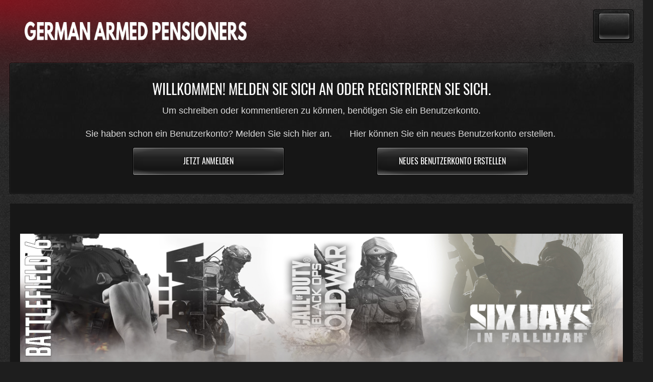

--- FILE ---
content_type: text/html; charset=UTF-8
request_url: https://gap-clan.de/calendar/index.php?daily/2023/10/13/
body_size: 17271
content:





<!DOCTYPE html>
<html
    dir="ltr"
    lang="de"
    data-color-scheme="light"
>

<head>
	<meta charset="utf-8">
		
	<title>Freitag, 13. Oktober 2023 - Willkommen bei German Armed Pensioners</title>
	
	<meta name="viewport" content="width=device-width, initial-scale=1">
<meta name="format-detection" content="telephone=no">
<meta property="og:site_name" content="Willkommen bei German Armed Pensioners">
<meta property="fb:app_id" content="1084686894934545">

<!-- Stylesheets -->
<link rel="stylesheet" type="text/css" href="https://gap-clan.de/style/style-2.css?m=1769106298">

<meta name="timezone" content="Europe/Berlin">


<script>
	var WCF_PATH = 'https://gap-clan.de/';
	var WSC_API_URL = 'https://gap-clan.de/';
	
	var LANGUAGE_ID = 1;
	var LANGUAGE_USE_INFORMAL_VARIANT = false;
	var TIME_NOW = 1769594419;
	var LAST_UPDATE_TIME = 1764269465;
	var ENABLE_DEBUG_MODE = false;
	var ENABLE_PRODUCTION_DEBUG_MODE = false;
	var ENABLE_DEVELOPER_TOOLS = false;
	var PAGE_TITLE = 'Willkommen bei German Armed Pensioners';
	
	var REACTION_TYPES = {"6":{"title":"thumb","renderedIcon":"<img\n\tsrc=\"https:\/\/gap-clan.de\/images\/reaction\/6-1f44d_3d.png\"\n\talt=\"thumb\"\n\tclass=\"reactionType\"\n\tdata-reaction-type-id=\"6\"\n>","iconPath":"https:\/\/gap-clan.de\/images\/reaction\/6-1f44d_3d.png","showOrder":1,"reactionTypeID":6,"isAssignable":1},"1":{"title":"Gef\u00e4llt mir","renderedIcon":"<img\n\tsrc=\"https:\/\/gap-clan.de\/images\/reaction\/like.svg\"\n\talt=\"Gef\u00e4llt mir\"\n\tclass=\"reactionType\"\n\tdata-reaction-type-id=\"1\"\n>","iconPath":"https:\/\/gap-clan.de\/images\/reaction\/like.svg","showOrder":2,"reactionTypeID":1,"isAssignable":1},"2":{"title":"Danke","renderedIcon":"<img\n\tsrc=\"https:\/\/gap-clan.de\/images\/reaction\/thanks.svg\"\n\talt=\"Danke\"\n\tclass=\"reactionType\"\n\tdata-reaction-type-id=\"2\"\n>","iconPath":"https:\/\/gap-clan.de\/images\/reaction\/thanks.svg","showOrder":3,"reactionTypeID":2,"isAssignable":1},"3":{"title":"Haha","renderedIcon":"<img\n\tsrc=\"https:\/\/gap-clan.de\/images\/reaction\/haha.svg\"\n\talt=\"Haha\"\n\tclass=\"reactionType\"\n\tdata-reaction-type-id=\"3\"\n>","iconPath":"https:\/\/gap-clan.de\/images\/reaction\/haha.svg","showOrder":4,"reactionTypeID":3,"isAssignable":1},"4":{"title":"Verwirrend","renderedIcon":"<img\n\tsrc=\"https:\/\/gap-clan.de\/images\/reaction\/confused.svg\"\n\talt=\"Verwirrend\"\n\tclass=\"reactionType\"\n\tdata-reaction-type-id=\"4\"\n>","iconPath":"https:\/\/gap-clan.de\/images\/reaction\/confused.svg","showOrder":5,"reactionTypeID":4,"isAssignable":1},"5":{"title":"Traurig","renderedIcon":"<img\n\tsrc=\"https:\/\/gap-clan.de\/images\/reaction\/sad.svg\"\n\talt=\"Traurig\"\n\tclass=\"reactionType\"\n\tdata-reaction-type-id=\"5\"\n>","iconPath":"https:\/\/gap-clan.de\/images\/reaction\/sad.svg","showOrder":6,"reactionTypeID":5,"isAssignable":1}};
	
	
	</script>

<script src="https://gap-clan.de/js/WoltLabSuite/WebComponent.min.js?v=1764269465"></script>
<script src="https://gap-clan.de/js/preload/de.preload.js?v=1764269465"></script>

<script src="https://gap-clan.de/js/WoltLabSuite.Core.tiny.min.js?v=1764269465"></script>
<script>
requirejs.config({
	baseUrl: 'https://gap-clan.de/js',
	urlArgs: 't=1764269465'
	
});

window.addEventListener('pageshow', function(event) {
	if (event.persisted) {
		window.location.reload();
	}
});

</script>
<script src="https://gap-clan.de/js/WoltLabSuite.Calendar.tiny.min.js?v=1764269465"></script>
<script src="https://gap-clan.de/js/WoltLabSuite.Filebase.tiny.min.js?v=1764269465"></script>
<script src="https://gap-clan.de/js/WoltLabSuite.Forum.tiny.min.js?v=1764269465"></script>
<script src="https://gap-clan.de/js/WBBElite.EasyMedia.tiny.min.js?v=1764269465"></script>
<script src="https://gap-clan.de/js/WBBElite.News.tiny.min.js?v=1764269465"></script>
<script src="https://gap-clan.de/js/WBBElite.EasyMedia.Videos.tiny.min.js?v=1764269465"></script>
<script src="https://gap-clan.de/js/WBBElite.EasyMedia.Images.tiny.min.js?v=1764269465"></script>
<noscript>
	<style>
		.jsOnly {
			display: none !important;
		}
		
		.noJsOnly {
			display: block !important;
		}
	</style>
</noscript>

<script type="application/ld+json">
{
"@context": "http://schema.org",
"@type": "WebSite",
"url": "https:\/\/gap-clan.de\/",
"potentialAction": {
"@type": "SearchAction",
"target": "https:\/\/gap-clan.de\/index.php?search\/&q={search_term_string}",
"query-input": "required name=search_term_string"
}
}
</script>
<link rel="apple-touch-icon" sizes="180x180" href="https://gap-clan.de/images/style-2/apple-touch-icon.png">
<link rel="manifest" href="https://gap-clan.de/images/style-2/manifest.json">
<link rel="icon" type="image/png" sizes="48x48" href="https://gap-clan.de/images/style-2/favicon-48x48.png">
<meta name="msapplication-config" content="https://gap-clan.de/images/style-2/browserconfig.xml">
<meta name="theme-color" content="#1e1e1e">
<script>
    {
        document.querySelector('meta[name="theme-color"]').content = window.getComputedStyle(document.documentElement).getPropertyValue("--wcfPageThemeColor");
    }
</script>

		 
	
		
	</head>

<body id="tpl_calendar_daily"
	itemscope itemtype="http://schema.org/WebPage"	data-template="daily" data-application="calendar" data-page-id="60" data-page-identifier="com.woltlab.calendar.Daily"		class=" customStyleWrapper styleCore">

<span id="top"></span>

<div id="pageContainer" class="pageContainer">
	    <template id="jsAdConsentTemplate">
        <div class="adConsentContent">
            <div class="row">
                <div class="section col-xs-12 col-md-12">
                    <h2 class="sectionTitle">Mit Werbung lesen</h2>
                    <p class="adConsentContentDescription">Nutzen Sie unsere Webseite wie gewohnt mit der üblichen Werbung und Tracking. Details finden Sie auf der Seite <a href="https://gap-clan.de/index.php?datenschutzerklaerung/" target="_blank">Datenschutzerklärung</a>.</p>

                    <button type="button" class="button jsObtainAdConsent">
                        Akzeptieren und weiter
                    </button>

                                            <p><small>Auf der Seite <a href="https://gap-clan.de/index.php?datenschutzerklaerung/" target="_blank">Datenschutzerklärung</a> können Sie Ihre Einwilligung jederzeit widerrufen.</small></p>
                                    </div>
                            </div>
            <div class="consentInformation small">
                <p><strong>Für die Nutzung mit Werbung:</strong><br/>Wir und unsere Partner erheben und verarbeiten personenbezogene Daten (wie z.B. IP-Adressen, Cookies oder Geräte-Kennungen), um unser Webangebot zu verbessern und zu finanzieren. Die Verarbeitung kann auch außerhalb der EU/EWR erfolgen, wo unter Umständen kein vergleichbares Datenschutzniveau herrscht, z.B. in den USA. Weitere Informationen zu den Orten der Verarbeitung finden Sie hier. Die Verarbeitung erfolgt dabei zu den folgenden Zwecken:</p>
            </div>

            <div class="consentFaq">
            <details>
            <summary>Informationen auf einem Gerät speichern und/oder abrufen</summary>
            Für die Ihnen angezeigten Verarbeitungszwecke können Cookies, Geräte-Kennungen oder andere Informationen auf Ihrem Gerät gespeichert oder abgerufen werden.        </details>
            <details>
            <summary>Anzeigenmessung, Inhaltemessung, Erkenntnisse über Zielgruppen und Produktentwicklung</summary>
            Die Leistung von Anzeigen und Inhalten kann gemessen werden. Erkenntnisse über die Zielgruppen, die die Anzeigen und Inhalte gesehen haben, können abgeleitet werden. Erkenntnisse über die Zielgruppen, die die Anzeigen und Inhalte betrachtet haben, können abgeleitet werden. Daten können verwendet werden, um die Benutzerfreundlichkeit zu verbessern und Systeme und Software zu entwickeln.        </details>
            <details>
            <summary>Personalisierte Anzeigen</summary>
            Anzeigen können basierend auf einem Profil personalisiert werden. Es können Daten hinzugefügt werden, um Anzeigen besser zu personalisieren.        </details>
            <details>
            <summary>Personalisierte Inhalte</summary>
            Inhalte können basierend auf einem Profil personalisiert werden. Es können Daten hinzugefügt werden, um Inhalte besser zu personalisieren.        </details>
            <details>
            <summary>Personalisierte Anzeigen, Anzeigenmessung und Erkenntnisse über Zielgruppen</summary>
            Anzeigen können basierend auf einem Profil personalisiert werden. Es können mehr Daten hinzugefügt werden, um Anzeigen besser zu personalisieren. Die Anzeigen-Leistung kann gemessen werden. Erkenntnisse über Zielgruppen, die die Anzeigen und Inhalte gesehen haben, können abgeleitet werden.        </details>
            <details>
            <summary>Genaue Standortdaten verwenden</summary>
            Ihre genauen Standortdaten können für einen oder mehrere Verarbeitungszwecke genutzt werden. Das bedeutet, dass Ihr Standort bis auf wenige Meter präzise bestimmt werden kann.        </details>
            <details>
            <summary>Geräteeigenschaften zur Identifikation aktiv abfragen</summary>
            Ihr Gerät kann über eine Abfrage seiner spezifischen Merkmale erkannt werden.        </details>
    </div>

                            <div class="consentInformation consentInformationPrivacy small">
                    <p>Auf der Seite <a href="https://gap-clan.de/index.php?datenschutzerklaerung/" target="_blank">Datenschutzerklärung</a> finden Sie eine detaillierte Übersicht, welche Partner zu welchen Zwecken Daten verarbeiten, insbesondere auch, welche Partner Nutzerprofile auf Basis der erhobenen Daten erstellen. Für die Verarbeitung Ihrer Daten benötigen wir dabei Ihre Einwilligung.</p>
                </div>
                        <div class="consentFooter">
                <nav>
                    <ul>
                                                    <li><a href="https://gap-clan.de/index.php?legal-notice/" target="_blank">Impressum</a></li>
                                                                            <li><a href="https://gap-clan.de/index.php?datenschutzerklaerung/" target="_blank">Datenschutzerklärung</a></li>
                                            </ul>
                </nav>
            </div>
        </div>

    </template>
    <template id="jsAdConsentLogoTemplate">
        <img src="https://gap-clan.de/images/style-2/pageLogoMobile-2abe846b.png" alt="" height="25" loading="eager">
        Willkommen auf Willkommen bei German Armed Pensioners!
    </template>
	
	<div id="pageHeaderContainer" class="pageHeaderContainer pageHeaderContainerExtended">
	<header id="pageHeader" class="pageHeader">
		<div id="pageHeaderPanel" class="pageHeaderPanel">
			<div class="layoutBoundary">
				<div class="box mainMenu" data-box-identifier="com.woltlab.wcf.MainMenu">
			
		
	<div class="boxContent">
		<nav aria-label="Hauptmenü">
	<ol class="boxMenu">
		
		
					<li class="" data-identifier="com.woltlab.wcf.Dashboard">
				<a href="https://gap-clan.de/" class="boxMenuLink">
					<fa-icon size="32" name="circle-arrow-right" solid></fa-icon>
					<span class="boxMenuLinkTitle">Home</span>
														</a>
				
				</li>				
									<li class="" data-identifier="com.woltlab.wcf.ArticleList">
				<a href="https://gap-clan.de/index.php?article-list/" class="boxMenuLink">
					<fa-icon size="32" name="circle-arrow-right" solid></fa-icon>
					<span class="boxMenuLinkTitle">FACTS</span>
														</a>
				
				</li>				
									<li class=" boxMenuHasChildren" data-identifier="com.woltlab.wcf.MembersList">
				<a href="https://gap-clan.de/index.php?members-list/" class="boxMenuLink">
					<fa-icon size="32" name="circle-arrow-right" solid></fa-icon>
					<span class="boxMenuLinkTitle">Mitglieder</span>
																<fa-icon size="16" name="caret-down" solid></fa-icon>						
									</a>
				
				<ol class="boxMenuDepth1">				
									<li class="" data-identifier="com.woltlab.wcf.RecentActivityList">
				<a href="https://gap-clan.de/index.php?recent-activity-list/" class="boxMenuLink">
					<fa-icon size="32" name="circle-arrow-right" solid></fa-icon>
					<span class="boxMenuLinkTitle">Letzte Aktivitäten</span>
														</a>
				
				</li>				
									<li class="" data-identifier="com.woltlab.wcf.UsersOnlineList">
				<a href="https://gap-clan.de/index.php?users-online-list/" class="boxMenuLink">
					<fa-icon size="32" name="circle-arrow-right" solid></fa-icon>
					<span class="boxMenuLinkTitle">Benutzer online</span>
														</a>
				
				</li>				
									<li class="" data-identifier="com.woltlab.wcf.Team">
				<a href="https://gap-clan.de/index.php?team/" class="boxMenuLink">
					<fa-icon size="32" name="circle-arrow-right" solid></fa-icon>
					<span class="boxMenuLinkTitle">Member</span>
														</a>
				
				</li>				
									<li class="" data-identifier="com.woltlab.wcf.UserSearch">
				<a href="https://gap-clan.de/index.php?user-search/" class="boxMenuLink">
					<fa-icon size="32" name="circle-arrow-right" solid></fa-icon>
					<span class="boxMenuLinkTitle">Mitgliedersuche</span>
														</a>
				
				</li>				
									</ol></li>									<li class="" data-identifier="de.wbb-elite.news.categoryList">
				<a href="https://gap-clan.de/news/" class="boxMenuLink">
					<fa-icon size="32" name="circle-arrow-right" solid></fa-icon>
					<span class="boxMenuLinkTitle">News</span>
														</a>
				
				</li>				
									<li class="" data-identifier="com.woltlab.wbb.BoardList">
				<a href="https://gap-clan.de/forum/" class="boxMenuLink">
					<fa-icon size="32" name="circle-arrow-right" solid></fa-icon>
					<span class="boxMenuLinkTitle">Forum</span>
														</a>
				
				</li>				
									<li class="" data-identifier="com.cls.easymedia.Overview">
				<a href="https://gap-clan.de/easymedia/index.php?video-list/" class="boxMenuLink">
					<fa-icon size="32" name="circle-arrow-right" solid></fa-icon>
					<span class="boxMenuLinkTitle">Videos</span>
														</a>
				
				</li>				
									<li class="" data-identifier="gb.general.EntryList">
				<a href="https://gap-clan.de/guestbook/" class="boxMenuLink">
					<fa-icon size="32" name="circle-arrow-right" solid></fa-icon>
					<span class="boxMenuLinkTitle">Gästebuch</span>
														</a>
				
				</li>				
									<li class="" data-identifier="com.woltlab.filebase.FileList">
				<a href="https://gap-clan.de/filebase/" class="boxMenuLink">
					<fa-icon size="32" name="circle-arrow-right" solid></fa-icon>
					<span class="boxMenuLinkTitle">Filebase</span>
														</a>
				
				</li>				
									<li class="active boxMenuHasChildren" data-identifier="com.woltlab.calendar.Calendar">
				<a href="https://gap-clan.de/calendar/" class="boxMenuLink" aria-current="page">
					<fa-icon size="32" name="circle-arrow-right" solid></fa-icon>
					<span class="boxMenuLinkTitle">Kalender</span>
																<fa-icon size="16" name="caret-down" solid></fa-icon>						
									</a>
				
				<ol class="boxMenuDepth1">				
									<li class="" data-identifier="com.woltlab.calendar.UpcomingEventList">
				<a href="https://gap-clan.de/calendar/index.php?upcoming-event-list/" class="boxMenuLink">
					<fa-icon size="32" name="circle-arrow-right" solid></fa-icon>
					<span class="boxMenuLinkTitle">Anstehende Termine</span>
														</a>
				
				</li>				
									<li class="" data-identifier="com.woltlab.calendar.Map">
				<a href="https://gap-clan.de/calendar/index.php?map/" class="boxMenuLink">
					<fa-icon size="32" name="circle-arrow-right" solid></fa-icon>
					<span class="boxMenuLinkTitle">Karte</span>
														</a>
				
				</li>				
									</ol></li>									<li class="" data-identifier="com.uz.usermap.Usermap">
				<a href="https://gap-clan.de/usermap/" class="boxMenuLink">
					<fa-icon size="32" name="circle-arrow-right" solid></fa-icon>
					<span class="boxMenuLinkTitle">Benutzerkarte</span>
														</a>
				
				</li>				
									<li class="" data-identifier="dev.hanashi.wsc.steam-integration.steamDashboard">
				<a href="https://gap-clan.de/index.php?steam-dashboard/" class="boxMenuLink">
					<fa-icon size="32" name="circle-arrow-right" solid></fa-icon>
					<span class="boxMenuLinkTitle">Steam</span>
														</a>
				
				</li>				
																	
		
	</ol>
</nav>	</div>
</div><button type="button" class="pageHeaderMenuMobile" aria-expanded="false" aria-label="Menü">
	<span class="pageHeaderMenuMobileInactive">
		<fa-icon size="32" name="bars"></fa-icon>
	</span>
	<span class="pageHeaderMenuMobileActive">
		<fa-icon size="32" name="xmark"></fa-icon>
	</span>
</button>
				
				<nav id="topMenu" class="userPanel">
	<ul class="userPanelItems">
									<li id="pageLanguageContainer">
					</li>
						<li id="userLogin">
				<a
					class="loginLink"
					href="https://gap-clan.de/index.php?login/&amp;url=https%3A%2F%2Fgap-clan.de%2Fcalendar%2Findex.php%3Fdaily%2F2023%2F10%2F13%2F"
					rel="nofollow"
				>Anmelden</a>
			</li>
							<li id="userRegistration">
					<a
						class="registrationLink"
						href="https://gap-clan.de/index.php?register/"
						rel="nofollow"
					>Registrieren</a>
				</li>
							
								
							
		<!-- page search -->
		<li>
			<a href="https://gap-clan.de/index.php?search/" id="userPanelSearchButton" class="jsTooltip" title="Suche"><fa-icon size="32" name="magnifying-glass"></fa-icon> <span>Suche</span></a>
		</li>
	</ul>
</nav>
	<a
		href="https://gap-clan.de/index.php?login/&amp;url=https%3A%2F%2Fgap-clan.de%2Fcalendar%2Findex.php%3Fdaily%2F2023%2F10%2F13%2F"
		class="userPanelLoginLink jsTooltip"
		title="Anmelden"
		rel="nofollow"
	>
		<fa-icon size="32" name="arrow-right-to-bracket"></fa-icon>
	</a>
			</div>
		</div>
		
		<div id="pageHeaderFacade" class="pageHeaderFacade">
			<div class="layoutBoundary">
				<div id="pageHeaderLogo" class="pageHeaderLogo">
		
	<a href="https://gap-clan.de/calendar/" aria-label="Willkommen bei German Armed Pensioners">
				<img src="https://gap-clan.de/images/style-2/pageLogo-3c67f0c9.png" alt="" class="pageHeaderLogoLarge" height="60" width="460" loading="eager">
		<img src="https://gap-clan.de/images/style-2/pageLogoMobile-2abe846b.png" alt="" class="pageHeaderLogoSmall" height="80" width="560" loading="eager">
				
		
	</a>
</div>
				
					

					
		
		
<button type="button" id="pageHeaderSearchMobile" class="pageHeaderSearchMobile" aria-expanded="false" aria-label="Suche">
	<fa-icon size="32" name="magnifying-glass"></fa-icon>
</button>

<div id="pageHeaderSearch" class="pageHeaderSearch">
	<form method="post" action="https://gap-clan.de/index.php?search/">
		<div id="pageHeaderSearchInputContainer" class="pageHeaderSearchInputContainer">
			<div class="pageHeaderSearchType dropdown">
				<a href="#" class="button dropdownToggle" id="pageHeaderSearchTypeSelect">
					<span class="pageHeaderSearchTypeLabel">Termine</span>
					<fa-icon size="16" name="caret-down" solid></fa-icon>
				</a>
				<ul class="dropdownMenu">
					<li><a href="#" data-extended-link="https://gap-clan.de/index.php?search/&amp;extended=1" data-object-type="everywhere">Alles</a></li>
					<li class="dropdownDivider"></li>
					
					
					
																		<li><a href="#" data-extended-link="https://gap-clan.de/index.php?search/&amp;type=com.woltlab.wcf.article&amp;extended=1" data-object-type="com.woltlab.wcf.article">Artikel</a></li>
																								<li><a href="#" data-extended-link="https://gap-clan.de/index.php?search/&amp;type=com.woltlab.wcf.page&amp;extended=1" data-object-type="com.woltlab.wcf.page">Seiten</a></li>
																																			<li><a href="#" data-extended-link="https://gap-clan.de/index.php?search/&amp;type=com.woltlab.calendar.event&amp;extended=1" data-object-type="com.woltlab.calendar.event">Termine</a></li>
																								<li><a href="#" data-extended-link="https://gap-clan.de/index.php?search/&amp;type=com.woltlab.filebase.file&amp;extended=1" data-object-type="com.woltlab.filebase.file">Dateien</a></li>
																								<li><a href="#" data-extended-link="https://gap-clan.de/index.php?search/&amp;type=com.woltlab.wbb.post&amp;extended=1" data-object-type="com.woltlab.wbb.post">Forum</a></li>
																								<li><a href="#" data-extended-link="https://gap-clan.de/index.php?search/&amp;type=de.wbb-elite.news.search&amp;extended=1" data-object-type="de.wbb-elite.news.search">News</a></li>
																								<li><a href="#" data-extended-link="https://gap-clan.de/index.php?search/&amp;type=de.wbb-elite.news.update.search&amp;extended=1" data-object-type="de.wbb-elite.news.update.search">News Update</a></li>
																								<li><a href="#" data-extended-link="https://gap-clan.de/index.php?search/&amp;type=com.cls.easymedia.video&amp;extended=1" data-object-type="com.cls.easymedia.video">Videos</a></li>
																								<li><a href="#" data-extended-link="https://gap-clan.de/index.php?search/&amp;type=com.cls.easymedia.image&amp;extended=1" data-object-type="com.cls.easymedia.image">Bilder</a></li>
																
					<li class="dropdownDivider"></li>
					<li><a class="pageHeaderSearchExtendedLink" href="https://gap-clan.de/index.php?search/&amp;extended=1">Erweiterte Suche</a></li>
				</ul>
			</div>
			
			<input type="search" name="q" id="pageHeaderSearchInput" class="pageHeaderSearchInput" placeholder="Suchbegriff eingeben" autocomplete="off" value="">
			
			<button type="submit" class="pageHeaderSearchInputButton button" title="Suche">
				<fa-icon size="16" name="magnifying-glass"></fa-icon>
			</button>
			
			<div id="pageHeaderSearchParameters"></div>
			
					</div>
	</form>
</div>

	</div>
		</div>
	</header>

			<div id="pageHeaderContent" class="baseHeaderContentVisitor">
	<div class="layoutBoundary">
		<div class="headerContent headerContentVisitor">
	<div class="headerContentInner">
		<div class="headerContentMessage">
			<h2>Willkommen! Melden Sie sich an oder registrieren Sie sich.</h2><p>Um schreiben oder kommentieren zu können, benötigen Sie ein Benutzerkonto.</p>							<div class="headerContentMessageGrid">
					<div class="headerContentMessageGridBox headerContentBoxLeft">
						<p>Sie haben schon ein Benutzerkonto? Melden Sie sich hier an.</p>
						<a class="loginLink" href="https://gap-clan.de/index.php?login/"><span>Jetzt anmelden</span><i class="headerContentButtonChrome"></i></a>
					</div>
										<div class="headerContentMessageGridBox headerContentBoxRight">
						<p>Hier können Sie ein neues Benutzerkonto erstellen.</p>
						<a href="https://gap-clan.de/index.php?register/"><span>Neues Benutzerkonto erstellen</span><i class="headerContentButtonChrome"></i></a>
					</div>
									</div>
		</div>
	</div>
</div>
		</div>
</div>
	
			<div id="pageHeaderMobileMenu" class="pageHeaderMobileMenu">
	<div class="layoutBoundary">
		<nav>
			<ol class="mobileMainMenu">
									<li class="">
						<a href="https://gap-clan.de/" class="subBoxMenuLink">
							<span class="subBoxMenuLinkTitle">Home</span>
													</a>
						</li>															<li class="">
						<a href="https://gap-clan.de/index.php?article-list/" class="subBoxMenuLink">
							<span class="subBoxMenuLinkTitle">FACTS</span>
													</a>
						</li>															<li class=" subBoxMenuHasChildren">
						<a href="https://gap-clan.de/index.php?members-list/" class="subBoxMenuLink">
							<span class="subBoxMenuLinkTitle">Mitglieder</span>
													</a>
						<ol class="subBoxMenuDepth1">															<li class="">
						<a href="https://gap-clan.de/index.php?recent-activity-list/" class="subBoxMenuLink">
							<span class="subBoxMenuLinkTitle">Letzte Aktivitäten</span>
													</a>
						</li>															<li class="">
						<a href="https://gap-clan.de/index.php?users-online-list/" class="subBoxMenuLink">
							<span class="subBoxMenuLinkTitle">Benutzer online</span>
													</a>
						</li>															<li class="">
						<a href="https://gap-clan.de/index.php?team/" class="subBoxMenuLink">
							<span class="subBoxMenuLinkTitle">Member</span>
													</a>
						</li>															<li class="">
						<a href="https://gap-clan.de/index.php?user-search/" class="subBoxMenuLink">
							<span class="subBoxMenuLinkTitle">Mitgliedersuche</span>
													</a>
						</li>													</ol></li>															<li class="">
						<a href="https://gap-clan.de/news/" class="subBoxMenuLink">
							<span class="subBoxMenuLinkTitle">News</span>
													</a>
						</li>															<li class="">
						<a href="https://gap-clan.de/forum/" class="subBoxMenuLink">
							<span class="subBoxMenuLinkTitle">Forum</span>
													</a>
						</li>															<li class="">
						<a href="https://gap-clan.de/easymedia/index.php?video-list/" class="subBoxMenuLink">
							<span class="subBoxMenuLinkTitle">Videos</span>
													</a>
						</li>															<li class="">
						<a href="https://gap-clan.de/guestbook/" class="subBoxMenuLink">
							<span class="subBoxMenuLinkTitle">Gästebuch</span>
													</a>
						</li>															<li class="">
						<a href="https://gap-clan.de/filebase/" class="subBoxMenuLink">
							<span class="subBoxMenuLinkTitle">Filebase</span>
													</a>
						</li>															<li class="active subBoxMenuHasChildren">
						<a href="https://gap-clan.de/calendar/" class="subBoxMenuLink">
							<span class="subBoxMenuLinkTitle">Kalender</span>
													</a>
						<ol class="subBoxMenuDepth1">															<li class="">
						<a href="https://gap-clan.de/calendar/index.php?upcoming-event-list/" class="subBoxMenuLink">
							<span class="subBoxMenuLinkTitle">Anstehende Termine</span>
													</a>
						</li>															<li class="">
						<a href="https://gap-clan.de/calendar/index.php?map/" class="subBoxMenuLink">
							<span class="subBoxMenuLinkTitle">Karte</span>
													</a>
						</li>													</ol></li>															<li class="">
						<a href="https://gap-clan.de/usermap/" class="subBoxMenuLink">
							<span class="subBoxMenuLinkTitle">Benutzerkarte</span>
													</a>
						</li>															<li class="">
						<a href="https://gap-clan.de/index.php?steam-dashboard/" class="subBoxMenuLink">
							<span class="subBoxMenuLinkTitle">Steam</span>
													</a>
						</li>																										</ol>
		</nav>
		</div>
</div>
	
			<div id="pageHeaderSubMenu" class="pageHeaderSubMenu">
	<div class="layoutBoundary">
		<nav>
			<ol class="subBoxMenu">
									<li class="subBoxMenuLink ">
						<a href="https://gap-clan.de/" class="subBoxMenuLink">
							<span class="subBoxMenuLinkTitle">Home</span>
													</a>
						</li>															<li class="subBoxMenuLink ">
						<a href="https://gap-clan.de/index.php?article-list/" class="subBoxMenuLink">
							<span class="subBoxMenuLinkTitle">FACTS</span>
													</a>
						</li>															<li class="subBoxMenuLink  subBoxMenuHasChildren">
						<a href="https://gap-clan.de/index.php?members-list/" class="subBoxMenuLink">
							<span class="subBoxMenuLinkTitle">Mitglieder</span>
													</a>
						<ol class="subBoxMenuDepth1">															<li class="subBoxMenuLink ">
						<a href="https://gap-clan.de/index.php?recent-activity-list/" class="subBoxMenuLink">
							<span class="subBoxMenuLinkTitle">Letzte Aktivitäten</span>
													</a>
						</li>															<li class="subBoxMenuLink ">
						<a href="https://gap-clan.de/index.php?users-online-list/" class="subBoxMenuLink">
							<span class="subBoxMenuLinkTitle">Benutzer online</span>
													</a>
						</li>															<li class="subBoxMenuLink ">
						<a href="https://gap-clan.de/index.php?team/" class="subBoxMenuLink">
							<span class="subBoxMenuLinkTitle">Member</span>
													</a>
						</li>															<li class="subBoxMenuLink ">
						<a href="https://gap-clan.de/index.php?user-search/" class="subBoxMenuLink">
							<span class="subBoxMenuLinkTitle">Mitgliedersuche</span>
													</a>
						</li>													</ol></li>															<li class="subBoxMenuLink ">
						<a href="https://gap-clan.de/news/" class="subBoxMenuLink">
							<span class="subBoxMenuLinkTitle">News</span>
													</a>
						</li>															<li class="subBoxMenuLink ">
						<a href="https://gap-clan.de/forum/" class="subBoxMenuLink">
							<span class="subBoxMenuLinkTitle">Forum</span>
													</a>
						</li>															<li class="subBoxMenuLink ">
						<a href="https://gap-clan.de/easymedia/index.php?video-list/" class="subBoxMenuLink">
							<span class="subBoxMenuLinkTitle">Videos</span>
													</a>
						</li>															<li class="subBoxMenuLink ">
						<a href="https://gap-clan.de/guestbook/" class="subBoxMenuLink">
							<span class="subBoxMenuLinkTitle">Gästebuch</span>
													</a>
						</li>															<li class="subBoxMenuLink ">
						<a href="https://gap-clan.de/filebase/" class="subBoxMenuLink">
							<span class="subBoxMenuLinkTitle">Filebase</span>
													</a>
						</li>															<li class="subBoxMenuLink active subBoxMenuHasChildren">
						<a href="https://gap-clan.de/calendar/" class="subBoxMenuLink">
							<span class="subBoxMenuLinkTitle">Kalender</span>
													</a>
						<ol class="subBoxMenuDepth1">															<li class="subBoxMenuLink ">
						<a href="https://gap-clan.de/calendar/index.php?upcoming-event-list/" class="subBoxMenuLink">
							<span class="subBoxMenuLinkTitle">Anstehende Termine</span>
													</a>
						</li>															<li class="subBoxMenuLink ">
						<a href="https://gap-clan.de/calendar/index.php?map/" class="subBoxMenuLink">
							<span class="subBoxMenuLinkTitle">Karte</span>
													</a>
						</li>													</ol></li>															<li class="subBoxMenuLink ">
						<a href="https://gap-clan.de/usermap/" class="subBoxMenuLink">
							<span class="subBoxMenuLinkTitle">Benutzerkarte</span>
													</a>
						</li>															<li class="subBoxMenuLink ">
						<a href="https://gap-clan.de/index.php?steam-dashboard/" class="subBoxMenuLink">
							<span class="subBoxMenuLinkTitle">Steam</span>
													</a>
						</li>																										</ol>
		</nav>
		</div>
</div>
	
	
</div>
	
	
	
			<div class="boxesHeaderBoxes">
			<div class="layoutBoundary">
				<div class="boxContainer">
					<div class="box" data-box-identifier="com.woltlab.wcf.genericBox45">
			
		
	<div class="boxContent">
		<center><a href="/">
    <img src="https://gap-clan.de/images/header_2026.jpg" height="100%" width="100%" alt="">
</a></center>	</div>
</div>
				</div>
			</div>
		</div>
	
	
	<div class="pageNavigation">
	<div class="layoutBoundary">
			<nav class="breadcrumbs" aria-label="Verlaufsnavigation">
		<ol class="breadcrumbs__list" itemprop="breadcrumb" itemscope itemtype="http://schema.org/BreadcrumbList">
			<li class="breadcrumbs__item" title="Willkommen bei German Armed Pensioners" itemprop="itemListElement" itemscope itemtype="http://schema.org/ListItem">
							<a class="breadcrumbs__link" href="https://gap-clan.de/" itemprop="item">
																<span class="breadcrumbs__title" itemprop="name">Willkommen bei German Armed Pensioners</span>
							</a>
															<meta itemprop="position" content="1">
																					</li>
														
											<li class="breadcrumbs__item" title="Kalender" itemprop="itemListElement" itemscope itemtype="http://schema.org/ListItem">
							<a class="breadcrumbs__link" href="https://gap-clan.de/calendar/" itemprop="item">
																	<span class="breadcrumbs__parent_indicator">
										<fa-icon size="16" name="arrow-left-long"></fa-icon>
									</span>
																<span class="breadcrumbs__title" itemprop="name">Kalender</span>
							</a>
															<meta itemprop="position" content="2">
																					</li>
		</ol>
	</nav>
		<ul class="pageNavigationIconsCustom">
							<li id="pageSidebarMenuExpand" class="pageSidebarMenuExpand" style="display: none;">
					<a class="jsTooltip" title="Hauptmenü vergrößern">
					<span>Menü</span> <fa-icon size="16" name="compress" solid></fa-icon></a>
				</li>
				<li id="pageSidebarMenuCollapse" class="pageSidebarMenuCollapse">
					<a class="jsTooltip" title="Hauptmenü verkleinern">
					<span>Menü</span> <fa-icon size="16" name="expand" solid></fa-icon></a>
					</li>				
											<li id="sidebarRightExpand" class="sidebarRightExpand" style="display: none;">
					<a class="jsTooltip" title="Rechte Seitenleiste global einblenden">
					<span>Seitenleiste</span> <fa-icon size="16" name="compress"></fa-icon></a>
				</li>
				<li id="sidebarRightCollapse" class="sidebarRightCollapse">
					<a class="jsTooltip" title="Rechte Seitenleiste global ausblenden">
					<span>Seitenleiste</span> <fa-icon size="16" name="expand"></fa-icon></a>
					</li>
				



		</ul>
	</div>
</div>
	
	
	
	<section id="main" class="main" role="main">
		<div class="layoutBoundary">
			<div class="pageSidebarMenu">
				<div class="box mainMenu" data-box-identifier="com.woltlab.wcf.MainMenu">
			
		
	<div class="boxContent">
		<nav aria-label="Hauptmenü">
	<ol class="boxMenu">
		
		
					<li class="" data-identifier="com.woltlab.wcf.Dashboard">
				<a href="https://gap-clan.de/" class="boxMenuLink">
					<fa-icon size="32" name="circle-arrow-right" solid></fa-icon>
					<span class="boxMenuLinkTitle">Home</span>
														</a>
				
				</li>				
									<li class="" data-identifier="com.woltlab.wcf.ArticleList">
				<a href="https://gap-clan.de/index.php?article-list/" class="boxMenuLink">
					<fa-icon size="32" name="circle-arrow-right" solid></fa-icon>
					<span class="boxMenuLinkTitle">FACTS</span>
														</a>
				
				</li>				
									<li class=" boxMenuHasChildren" data-identifier="com.woltlab.wcf.MembersList">
				<a href="https://gap-clan.de/index.php?members-list/" class="boxMenuLink">
					<fa-icon size="32" name="circle-arrow-right" solid></fa-icon>
					<span class="boxMenuLinkTitle">Mitglieder</span>
																<fa-icon size="16" name="caret-down" solid></fa-icon>						
									</a>
				
				<ol class="boxMenuDepth1">				
									<li class="" data-identifier="com.woltlab.wcf.RecentActivityList">
				<a href="https://gap-clan.de/index.php?recent-activity-list/" class="boxMenuLink">
					<fa-icon size="32" name="circle-arrow-right" solid></fa-icon>
					<span class="boxMenuLinkTitle">Letzte Aktivitäten</span>
														</a>
				
				</li>				
									<li class="" data-identifier="com.woltlab.wcf.UsersOnlineList">
				<a href="https://gap-clan.de/index.php?users-online-list/" class="boxMenuLink">
					<fa-icon size="32" name="circle-arrow-right" solid></fa-icon>
					<span class="boxMenuLinkTitle">Benutzer online</span>
														</a>
				
				</li>				
									<li class="" data-identifier="com.woltlab.wcf.Team">
				<a href="https://gap-clan.de/index.php?team/" class="boxMenuLink">
					<fa-icon size="32" name="circle-arrow-right" solid></fa-icon>
					<span class="boxMenuLinkTitle">Member</span>
														</a>
				
				</li>				
									<li class="" data-identifier="com.woltlab.wcf.UserSearch">
				<a href="https://gap-clan.de/index.php?user-search/" class="boxMenuLink">
					<fa-icon size="32" name="circle-arrow-right" solid></fa-icon>
					<span class="boxMenuLinkTitle">Mitgliedersuche</span>
														</a>
				
				</li>				
									</ol></li>									<li class="" data-identifier="de.wbb-elite.news.categoryList">
				<a href="https://gap-clan.de/news/" class="boxMenuLink">
					<fa-icon size="32" name="circle-arrow-right" solid></fa-icon>
					<span class="boxMenuLinkTitle">News</span>
														</a>
				
				</li>				
									<li class="" data-identifier="com.woltlab.wbb.BoardList">
				<a href="https://gap-clan.de/forum/" class="boxMenuLink">
					<fa-icon size="32" name="circle-arrow-right" solid></fa-icon>
					<span class="boxMenuLinkTitle">Forum</span>
														</a>
				
				</li>				
									<li class="" data-identifier="com.cls.easymedia.Overview">
				<a href="https://gap-clan.de/easymedia/index.php?video-list/" class="boxMenuLink">
					<fa-icon size="32" name="circle-arrow-right" solid></fa-icon>
					<span class="boxMenuLinkTitle">Videos</span>
														</a>
				
				</li>				
									<li class="" data-identifier="gb.general.EntryList">
				<a href="https://gap-clan.de/guestbook/" class="boxMenuLink">
					<fa-icon size="32" name="circle-arrow-right" solid></fa-icon>
					<span class="boxMenuLinkTitle">Gästebuch</span>
														</a>
				
				</li>				
									<li class="" data-identifier="com.woltlab.filebase.FileList">
				<a href="https://gap-clan.de/filebase/" class="boxMenuLink">
					<fa-icon size="32" name="circle-arrow-right" solid></fa-icon>
					<span class="boxMenuLinkTitle">Filebase</span>
														</a>
				
				</li>				
									<li class="active boxMenuHasChildren" data-identifier="com.woltlab.calendar.Calendar">
				<a href="https://gap-clan.de/calendar/" class="boxMenuLink" aria-current="page">
					<fa-icon size="32" name="circle-arrow-right" solid></fa-icon>
					<span class="boxMenuLinkTitle">Kalender</span>
																<fa-icon size="16" name="caret-down" solid></fa-icon>						
									</a>
				
				<ol class="boxMenuDepth1">				
									<li class="" data-identifier="com.woltlab.calendar.UpcomingEventList">
				<a href="https://gap-clan.de/calendar/index.php?upcoming-event-list/" class="boxMenuLink">
					<fa-icon size="32" name="circle-arrow-right" solid></fa-icon>
					<span class="boxMenuLinkTitle">Anstehende Termine</span>
														</a>
				
				</li>				
									<li class="" data-identifier="com.woltlab.calendar.Map">
				<a href="https://gap-clan.de/calendar/index.php?map/" class="boxMenuLink">
					<fa-icon size="32" name="circle-arrow-right" solid></fa-icon>
					<span class="boxMenuLinkTitle">Karte</span>
														</a>
				
				</li>				
									</ol></li>									<li class="" data-identifier="com.uz.usermap.Usermap">
				<a href="https://gap-clan.de/usermap/" class="boxMenuLink">
					<fa-icon size="32" name="circle-arrow-right" solid></fa-icon>
					<span class="boxMenuLinkTitle">Benutzerkarte</span>
														</a>
				
				</li>				
									<li class="" data-identifier="dev.hanashi.wsc.steam-integration.steamDashboard">
				<a href="https://gap-clan.de/index.php?steam-dashboard/" class="boxMenuLink">
					<fa-icon size="32" name="circle-arrow-right" solid></fa-icon>
					<span class="boxMenuLinkTitle">Steam</span>
														</a>
				
				</li>				
																	
		
	</ol>
</nav>	</div>
</div><button type="button" class="pageHeaderMenuMobile" aria-expanded="false" aria-label="Menü">
	<span class="pageHeaderMenuMobileInactive">
		<fa-icon size="32" name="bars"></fa-icon>
	</span>
	<span class="pageHeaderMenuMobileActive">
		<fa-icon size="32" name="xmark"></fa-icon>
	</span>
</button>
				<script>
(function () {
	var menuTarget = ".pageSidebarMenu .boxMenu";
	var menuItems = document.querySelectorAll(".pageSidebarMenu .boxMenu > li");
	for (dataAttribute of menuItems) {
				switch (dataAttribute.getAttribute("data-identifier")) {
					case 'com.woltlab.wcf.Dashboard':
			const icon1 = document.querySelectorAll(menuTarget + "> li[data-identifier='com.woltlab.wcf.Dashboard'] fa-icon");
			icon1[0].setIcon("house-chimney", true);
			break;
		case 'com.woltlab.wcf.ArticleList':
			const icon2 = document.querySelectorAll(menuTarget + "> li[data-identifier='com.woltlab.wcf.ArticleList'] fa-icon");
			icon2[0].setIcon("newspaper", true);	
			break;
		case 'com.woltlab.wcf.MembersList':
			const icon3 = document.querySelectorAll(menuTarget + "> li[data-identifier='com.woltlab.wcf.MembersList'] fa-icon");
			icon3[0].setIcon("users", true);	
			break;
		case 'com.woltlab.wbb.BoardList':
			const icon4 = document.querySelectorAll(menuTarget + "> li[data-identifier='com.woltlab.wbb.BoardList'] fa-icon");
			icon4[0].setIcon("comment", true);	
			break;
		case 'com.woltlab.gallery.Gallery':
			const icon5 = document.querySelectorAll(menuTarget + "> li[data-identifier='com.woltlab.gallery.Gallery'] fa-icon");
			icon5[0].setIcon("image", true);	
			break;
		case 'com.woltlab.calendar.Calendar':
			const icon6 = document.querySelectorAll(menuTarget + "> li[data-identifier='com.woltlab.calendar.Calendar'] fa-icon");
			icon6[0].setIcon("calendar-days", true);	
			break;
		case 'com.woltlab.blog.BlogList':
			const icon7 = document.querySelectorAll(menuTarget + "> li[data-identifier='com.woltlab.blog.BlogList'] fa-icon");
			icon7[0].setIcon("copy", true);	
			break;
		case 'com.woltlab.filebase.FileList':
			const icon8 = document.querySelectorAll(menuTarget + "> li[data-identifier='com.woltlab.filebase.FileList'] fa-icon");
			icon8[0].setIcon("database", true);	
			break;
		case 'com.viecode.marketplace.Marketplace':
			const icon9 = document.querySelectorAll(menuTarget + "> li[data-identifier='com.viecode.marketplace.Marketplace'] fa-icon");
			icon9[0].setIcon("arrow-right-arrow-left", true);	
			break;
		case 'com.viecode.filebase.Filebase':
			const icon10 = document.querySelectorAll(menuTarget + "> li[data-identifier='com.viecode.filebase.Filebase'] fa-icon");
			icon10[0].setIcon("database", true);	
			break;
		case 'shop.header.menu.products':
			const icon11 = document.querySelectorAll(menuTarget + "> li[data-identifier='shop.header.menu.products'] fa-icon");
			icon11[0].setIcon("basket-shopping", true);	
			break;
		case 'com.viecode.lexicon.Lexicon':
			const icon12 = document.querySelectorAll(menuTarget + "> li[data-identifier='com.viecode.lexicon.Lexicon'] fa-icon");
			icon12[0].setIcon("circle-question", true);	
			break;
		case 'de.wbb-elite.news.categoryList':
			const icon13 = document.querySelectorAll(menuTarget + "> li[data-identifier='de.wbb-elite.news.categoryList'] fa-icon");
			icon13[0].setIcon("circle-info", true);	
			break;
		case 'com.woltlab.wcf.generic1':
			const icon14 = document.querySelectorAll(menuTarget + "> li[data-identifier='com.woltlab.wcf.generic1'] fa-icon");
			icon14[0].setIcon("house", true);	
			break;
		case 'com.woltlab.wcf.generic2':
			const icon15 = document.querySelectorAll(menuTarget + "> li[data-identifier='com.woltlab.wcf.generic2'] fa-icon");
			icon15[0].setIcon("house", true);	
			break;
		case 'com.woltlab.wcf.generic3':
			const icon16 = document.querySelectorAll(menuTarget + "> li[data-identifier='com.woltlab.wcf.generic3'] fa-icon");
			icon16[0].setIcon("house", true);	
			break;
		case 'com.woltlab.wcf.generic4':
			const icon17 = document.querySelectorAll(menuTarget + "> li[data-identifier='com.woltlab.wcf.generic4'] fa-icon");
			icon17[0].setIcon("house", true);	
			break;
		case 'com.woltlab.wcf.generic5':
			const icon18 = document.querySelectorAll(menuTarget + "> li[data-identifier='com.woltlab.wcf.generic5'] fa-icon");
			icon18[0].setIcon("house", true);	
			break;
		case 'com.woltlab.wcf.generic6':
			const icon19 = document.querySelectorAll(menuTarget + "> li[data-identifier='com.woltlab.wcf.generic6'] fa-icon");
			icon19[0].setIcon("house", true);	
			break;
		case 'com.woltlab.wcf.generic7':
			const icon20 = document.querySelectorAll(menuTarget + "> li[data-identifier='com.woltlab.wcf.generic7'] fa-icon");
			icon20[0].setIcon("house", true);	
			break;
		case 'com.woltlab.wcf.generic8':
			const icon21 = document.querySelectorAll(menuTarget + "> li[data-identifier='com.woltlab.wcf.generic8'] fa-icon");
			icon21[0].setIcon("house", true);	
			break;
		case 'com.woltlab.wcf.generic9':
			const icon22 = document.querySelectorAll(menuTarget + "> li[data-identifier='com.woltlab.wcf.generic9'] fa-icon");
			icon22[0].setIcon("house", true);	
			break;
		case 'com.woltlab.wcf.generic10':
			const icon23 = document.querySelectorAll(menuTarget + "> li[data-identifier='com.woltlab.wcf.generic10'] fa-icon");
			icon23[0].setIcon("house", true);
		}
	}
})();
</script>
			</div>
															
				<aside class="sidebar boxesSidebarLeft" aria-label="Linke Seitenleiste" data-show-sidebar="Linke Sidebar" data-hide-sidebar="Sidebar verbergen" data-show-navigation="Navigation anzeigen" data-hide-navigation="Navigation verbergen">
					<div class="boxContainer">
						<section class="box boxWithImage" data-box-identifier="com.woltlab.wcf.genericBox72">
				<div class="boxImage">
							<img src="https://gap-clan.de/index.php?media/37-discord-jpg/" alt="" />					</div>
		
			<h2 class="boxTitle">
							Discord					</h2>
		
	<div class="boxContent">
		<center><iframe src="https://discord.com/widget?id=1311812621120311297&theme=dark" width="300" height="500" allowtransparency="true" frameborder="0" sandbox="allow-popups allow-popups-to-escape-sandbox allow-same-origin allow-scripts"></iframe></center>	</div>
</section>															<section class="box" data-box-identifier="de.darkwood-studios.wcf.shoutbox.box">
			
			<h2 class="boxTitle">
							Modern Shoutbox Pro					</h2>
		
	<div class="boxContent">
		

<div class="shoutbox modernDesign isSidebar asc hasUserList" id="shoutbox_1"
     data-shoutbox-id="1" data-box-id="43" data-filter-user-id="0">

    
    
    
    <div class="shoutboxContent fadeOut ">
        <div class="dropdown shoutboxOptionDropdown">
    <button class="small dropdownToggle shoutboxOptionDropdownButton">
        Optionen <span class="shoutboxOptionDropdownWarning invisible"><fa-icon size="16" name="triangle-exclamation"></fa-icon></span>
    </button>
    <ul class="dropdownMenu">

                <li>
            <a class="jsShoutboxAction jsToggleAutoscroll" data-enabled="1"><fa-icon size="16" name="square-check"></fa-icon> Automatisch scrollen</a>
        </li>
                
    </ul>
</div>


        <ul class="shoutboxEntryList ">
                                    <li id="entry31" class="shoutboxEntry" data-entry-time="1736178336" data-entry-id="31" data-user-id="5"
        data-is-owner="0">

        <div class="box32">
                <div class="dropdown shoutboxAvatar">
        <a class="dropdownToggle">
            <img src="https://gap-clan.de/images/avatars/e4/3-e42b13b6fba94eb0f69f5ee766a56ffb93ac0fde.webp" width="32" height="32" alt="" class="userAvatarImage" loading="lazy">        </a>

        <ul class="dropdownMenu">
                        
        </ul>

    </div>

            <div class="shoutboxMessage">
                <div class="containerHeadline">
                                            <a href="https://gap-clan.de/index.php?user/5-fz-rebell/" title="FZ-Rebell" class="userLink"
                           data-user-id="5">FZ-Rebell</a>
                                    </div>
                <div class="containerContent htmlContent">
                                        <div>
                        <p><img src="https://gap-clan.de/images/smilies/emojione/1f604.png" alt="^^" title="grin" class="smiley" srcset="https://gap-clan.de/images/smilies/emojione/1f604@2x.png 2x" height="23" width="23" loading="eager" translate="no"></p>                    </div>

                </div>
                <div class="entryEdit hidden">
                    <textarea>&lt;p&gt;&lt;img src=&quot;https://gap-clan.de/images/smilies/emojione/1f604.png&quot; alt=&quot;^^&quot; title=&quot;grin&quot; class=&quot;smiley&quot; srcset=&quot;https://gap-clan.de/images/smilies/emojione/1f604@2x.png 2x&quot; height=&quot;23&quot; width=&quot;23&quot; loading=&quot;eager&quot; translate=&quot;no&quot;&gt;&lt;/p&gt;</textarea>
                    <ul class="buttonList smallButtons">
                        <li>
                            <button class="jsShoutboxAction jsSaveButton small buttonPrimary">Speichern</button>
                        </li>
                        <li>
                            <button class="jsShoutboxAction jsCancelButton small">Abbrechen</button>
                        </li>
                    </ul>
                </div>
                                <span class="shoutboxEntryTime jsTooltip" title="6. Januar 2025">16:45</span>
                
            </div>
        </div>
    </li>
        
        <li id="entry32" class="shoutboxEntry" data-entry-time="1737537581" data-entry-id="32" data-user-id="1"
        data-is-owner="0">

        <div class="box32">
                <div class="dropdown shoutboxAvatar">
        <a class="dropdownToggle">
            <img src="https://gap-clan.de/images/avatars/34/19-344f431097edea81d18fdeea39567c071bb08668.webp" width="32" height="32" alt="" class="userAvatarImage" loading="lazy">        </a>

        <ul class="dropdownMenu">
                        
        </ul>

    </div>

            <div class="shoutboxMessage">
                <div class="containerHeadline">
                                            <a href="https://gap-clan.de/index.php?user/1-grandm0m/" title="GRANDM0M" class="userLink"
                           data-user-id="1">GRANDM0M</a>
                                    </div>
                <div class="containerContent htmlContent">
                                        <div>
                        <p>Wünsche einen schönen Mittwoch</p>                    </div>

                </div>
                <div class="entryEdit hidden">
                    <textarea>&lt;p&gt;Wünsche einen schönen Mittwoch&lt;/p&gt;</textarea>
                    <ul class="buttonList smallButtons">
                        <li>
                            <button class="jsShoutboxAction jsSaveButton small buttonPrimary">Speichern</button>
                        </li>
                        <li>
                            <button class="jsShoutboxAction jsCancelButton small">Abbrechen</button>
                        </li>
                    </ul>
                </div>
                                <span class="shoutboxEntryTime jsTooltip" title="22. Januar 2025">10:19</span>
                
            </div>
        </div>
    </li>
        
        <li id="entry33" class="shoutboxEntry" data-entry-time="1740755961" data-entry-id="33" data-user-id="5"
        data-is-owner="0">

        <div class="box32">
                <div class="dropdown shoutboxAvatar">
        <a class="dropdownToggle">
            <img src="https://gap-clan.de/images/avatars/e4/3-e42b13b6fba94eb0f69f5ee766a56ffb93ac0fde.webp" width="32" height="32" alt="" class="userAvatarImage" loading="lazy">        </a>

        <ul class="dropdownMenu">
                        
        </ul>

    </div>

            <div class="shoutboxMessage">
                <div class="containerHeadline">
                                            <a href="https://gap-clan.de/index.php?user/5-fz-rebell/" title="FZ-Rebell" class="userLink"
                           data-user-id="5">FZ-Rebell</a>
                                    </div>
                <div class="containerContent htmlContent">
                                        <div>
                        <p><img src="https://gap-clan.de/images/smilies/smiley41.png" alt=",.-." title="thumb" class="smiley" height="56" width="56" loading="eager" translate="no"></p>                    </div>

                </div>
                <div class="entryEdit hidden">
                    <textarea>&lt;p&gt;&lt;img src=&quot;https://gap-clan.de/images/smilies/smiley41.png&quot; alt=&quot;,.-.&quot; title=&quot;thumb&quot; class=&quot;smiley&quot; height=&quot;56&quot; width=&quot;56&quot; loading=&quot;eager&quot; translate=&quot;no&quot;&gt;&lt;/p&gt;</textarea>
                    <ul class="buttonList smallButtons">
                        <li>
                            <button class="jsShoutboxAction jsSaveButton small buttonPrimary">Speichern</button>
                        </li>
                        <li>
                            <button class="jsShoutboxAction jsCancelButton small">Abbrechen</button>
                        </li>
                    </ul>
                </div>
                                <span class="shoutboxEntryTime jsTooltip" title="28. Februar 2025">16:19</span>
                
            </div>
        </div>
    </li>
        
        <li id="entry34" class="shoutboxEntry" data-entry-time="1744376417" data-entry-id="34" data-user-id="4"
        data-is-owner="0">

        <div class="box32">
                <div class="dropdown shoutboxAvatar">
        <a class="dropdownToggle">
            <img src="https://gap-clan.de/images/avatars/4c/7-4c7c16d01cb4da0c9b32516029082336eb723a1b.gif" width="32" height="32" alt="" class="userAvatarImage" loading="lazy">        </a>

        <ul class="dropdownMenu">
                        
        </ul>

    </div>

            <div class="shoutboxMessage">
                <div class="containerHeadline">
                                            <a href="https://gap-clan.de/index.php?user/4-bueffel/" title="Bueffel" class="userLink"
                           data-user-id="4">Bueffel</a>
                                    </div>
                <div class="containerContent htmlContent">
                                        <div>
                        <p><img src="https://gap-clan.de/images/smilies/smiley41.png" alt=",.-." title="thumb" class="smiley" height="56" width="56" loading="eager" translate="no"></p>                    </div>

                </div>
                <div class="entryEdit hidden">
                    <textarea>&lt;p&gt;&lt;img src=&quot;https://gap-clan.de/images/smilies/smiley41.png&quot; alt=&quot;,.-.&quot; title=&quot;thumb&quot; class=&quot;smiley&quot; height=&quot;56&quot; width=&quot;56&quot; loading=&quot;eager&quot; translate=&quot;no&quot;&gt;&lt;/p&gt;</textarea>
                    <ul class="buttonList smallButtons">
                        <li>
                            <button class="jsShoutboxAction jsSaveButton small buttonPrimary">Speichern</button>
                        </li>
                        <li>
                            <button class="jsShoutboxAction jsCancelButton small">Abbrechen</button>
                        </li>
                    </ul>
                </div>
                                <span class="shoutboxEntryTime jsTooltip" title="11. April 2025">15:00</span>
                
            </div>
        </div>
    </li>
        
        <li id="entry35" class="shoutboxEntry" data-entry-time="1747227799" data-entry-id="35" data-user-id="5"
        data-is-owner="0">

        <div class="box32">
                <div class="dropdown shoutboxAvatar">
        <a class="dropdownToggle">
            <img src="https://gap-clan.de/images/avatars/e4/3-e42b13b6fba94eb0f69f5ee766a56ffb93ac0fde.webp" width="32" height="32" alt="" class="userAvatarImage" loading="lazy">        </a>

        <ul class="dropdownMenu">
                        
        </ul>

    </div>

            <div class="shoutboxMessage">
                <div class="containerHeadline">
                                            <a href="https://gap-clan.de/index.php?user/5-fz-rebell/" title="FZ-Rebell" class="userLink"
                           data-user-id="5">FZ-Rebell</a>
                                    </div>
                <div class="containerContent htmlContent">
                                        <div>
                        <p><img src="https://gap-clan.de/images/smilies/smiley41.png" alt=",.-." title="thumb" class="smiley" height="56" width="56" loading="eager" translate="no"></p>                    </div>

                </div>
                <div class="entryEdit hidden">
                    <textarea>&lt;p&gt;&lt;img src=&quot;https://gap-clan.de/images/smilies/smiley41.png&quot; alt=&quot;,.-.&quot; title=&quot;thumb&quot; class=&quot;smiley&quot; height=&quot;56&quot; width=&quot;56&quot; loading=&quot;eager&quot; translate=&quot;no&quot;&gt;&lt;/p&gt;</textarea>
                    <ul class="buttonList smallButtons">
                        <li>
                            <button class="jsShoutboxAction jsSaveButton small buttonPrimary">Speichern</button>
                        </li>
                        <li>
                            <button class="jsShoutboxAction jsCancelButton small">Abbrechen</button>
                        </li>
                    </ul>
                </div>
                                <span class="shoutboxEntryTime jsTooltip" title="14. Mai 2025">15:03</span>
                
            </div>
        </div>
    </li>
        
        <li id="entry36" class="shoutboxEntry" data-entry-time="1758022233" data-entry-id="36" data-user-id="1"
        data-is-owner="0">

        <div class="box32">
                <div class="dropdown shoutboxAvatar">
        <a class="dropdownToggle">
            <img src="https://gap-clan.de/images/avatars/34/19-344f431097edea81d18fdeea39567c071bb08668.webp" width="32" height="32" alt="" class="userAvatarImage" loading="lazy">        </a>

        <ul class="dropdownMenu">
                        
        </ul>

    </div>

            <div class="shoutboxMessage">
                <div class="containerHeadline">
                                            <a href="https://gap-clan.de/index.php?user/1-grandm0m/" title="GRANDM0M" class="userLink"
                           data-user-id="1">GRANDM0M</a>
                                    </div>
                <div class="containerContent htmlContent">
                                        <div>
                        <p>Schönen Dienstag</p>                    </div>

                </div>
                <div class="entryEdit hidden">
                    <textarea>&lt;p&gt;Schönen Dienstag&lt;/p&gt;</textarea>
                    <ul class="buttonList smallButtons">
                        <li>
                            <button class="jsShoutboxAction jsSaveButton small buttonPrimary">Speichern</button>
                        </li>
                        <li>
                            <button class="jsShoutboxAction jsCancelButton small">Abbrechen</button>
                        </li>
                    </ul>
                </div>
                                <span class="shoutboxEntryTime jsTooltip" title="16. September 2025">13:30</span>
                
            </div>
        </div>
    </li>
        
        <li id="entry37" class="shoutboxEntry" data-entry-time="1763202890" data-entry-id="37" data-user-id="1"
        data-is-owner="0">

        <div class="box32">
                <div class="dropdown shoutboxAvatar">
        <a class="dropdownToggle">
            <img src="https://gap-clan.de/images/avatars/34/19-344f431097edea81d18fdeea39567c071bb08668.webp" width="32" height="32" alt="" class="userAvatarImage" loading="lazy">        </a>

        <ul class="dropdownMenu">
                        
        </ul>

    </div>

            <div class="shoutboxMessage">
                <div class="containerHeadline">
                                            <a href="https://gap-clan.de/index.php?user/1-grandm0m/" title="GRANDM0M" class="userLink"
                           data-user-id="1">GRANDM0M</a>
                                    </div>
                <div class="containerContent htmlContent">
                                        <div>
                        <p>Wünsche euch einen schönen Tag</p>                    </div>

                </div>
                <div class="entryEdit hidden">
                    <textarea>&lt;p&gt;Wünsche euch einen schönen Tag&lt;/p&gt;</textarea>
                    <ul class="buttonList smallButtons">
                        <li>
                            <button class="jsShoutboxAction jsSaveButton small buttonPrimary">Speichern</button>
                        </li>
                        <li>
                            <button class="jsShoutboxAction jsCancelButton small">Abbrechen</button>
                        </li>
                    </ul>
                </div>
                                <span class="shoutboxEntryTime jsTooltip" title="15. November 2025">11:34</span>
                
            </div>
        </div>
    </li>
        
        <li id="entry38" class="shoutboxEntry" data-entry-time="1768317783" data-entry-id="38" data-user-id="5"
        data-is-owner="0">

        <div class="box32">
                <div class="dropdown shoutboxAvatar">
        <a class="dropdownToggle">
            <img src="https://gap-clan.de/images/avatars/e4/3-e42b13b6fba94eb0f69f5ee766a56ffb93ac0fde.webp" width="32" height="32" alt="" class="userAvatarImage" loading="lazy">        </a>

        <ul class="dropdownMenu">
                        
        </ul>

    </div>

            <div class="shoutboxMessage">
                <div class="containerHeadline">
                                            <a href="https://gap-clan.de/index.php?user/5-fz-rebell/" title="FZ-Rebell" class="userLink"
                           data-user-id="5">FZ-Rebell</a>
                                    </div>
                <div class="containerContent htmlContent">
                                        <div>
                        <p>moin</p>                    </div>

                </div>
                <div class="entryEdit hidden">
                    <textarea>&lt;p&gt;moin&lt;/p&gt;</textarea>
                    <ul class="buttonList smallButtons">
                        <li>
                            <button class="jsShoutboxAction jsSaveButton small buttonPrimary">Speichern</button>
                        </li>
                        <li>
                            <button class="jsShoutboxAction jsCancelButton small">Abbrechen</button>
                        </li>
                    </ul>
                </div>
                                <span class="shoutboxEntryTime jsTooltip" title="13. Januar 2026">16:23</span>
                
            </div>
        </div>
    </li>
        
                                </ul>
    </div>

    
            <div class="shoutboxUserList containerList userList">
                    </div>
    
    
                </div>	</div>
</section>															<section class="box boxWithImage" data-box-identifier="com.woltlab.wcf.genericBox60">
				<div class="boxImage">
							<img src="https://gap-clan.de/index.php?media/4-cod-18-jpg/" alt="" />					</div>
		
			<h2 class="boxTitle">
							Partner					</h2>
		
	<div class="boxContent">
		<center><a href="https://freiezocker.de/" target="_blank" rel="noopener"><img src="https://freiezocker.de/application/modules/media/static/upload/5b51bf7f94a21linkus10klein.gif" border="0"></a></center>	</div>
</section>
					</div>
				</aside>
			

			
			<div id="content" class="content content--sidebar-right  ">
								
																					
													<header class="contentHeader">
								<div class="contentHeaderTitle">
									<h1 class="contentTitle">Freitag, 13. Oktober 2023</h1>
																	</div>
								
																	<nav class="contentHeaderNavigation">
										<ul>
											<li>
		<ul class="buttonGroup">
			<li><a href="https://gap-clan.de/calendar/index.php?daily/2023/10/12/" class="button jsTooltip" title="Donnerstag, 12. Oktober 2023"><fa-icon size="16" name="chevron-left"></fa-icon> <span class="invisible">Donnerstag, 12. Oktober 2023</span></a></li>			<li><a href="https://gap-clan.de/calendar/index.php?daily/" class="button jsTooltip" title="Mittwoch, 28. Januar 2026">Heute</a></li>
			<li><a href="https://gap-clan.de/calendar/index.php?daily/2023/10/14/" class="button jsTooltip" title="Samstag, 14. Oktober 2023"><fa-icon size="16" name="chevron-right"></fa-icon> <span class="invisible">Samstag, 14. Oktober 2023</span></a></li>		</ul>
	</li>
										</ul>
									</nav>
								
							</header>
																			
				
				
				
				
				
				





<div class="section tabMenuContainer staticTabMenuContainer">
	<nav class="tabMenu">
		<ul>
			<li><a href="https://gap-clan.de/calendar/index.php?calendar/2023/10/">Monatsansicht</a></li>
			<li><a href="https://gap-clan.de/calendar/index.php?weekly/2023/41/">Wochenansicht</a></li>
			<li class="active"><a>Tagesansicht</a></li>
			<li><a href="https://gap-clan.de/calendar/index.php?yearly/2023/">Jahresansicht</a></li>
			
			
		</ul>
	</nav>
	<div class="tabMenuContent">
							<p class="info" role="status">Es wurden keine Einträge gefunden.</p>
			</div>
</div>

<footer class="contentFooter">
	
</footer>



				
				
				
				
							</div>
			
							<aside class="sidebar boxesSidebarRight" aria-label="Rechte Seitenleiste">
					<div class="boxContainer">
						<section class="box">
		<h2 class="boxTitle">Kategorien</h2>
		
		<div class="boxContent">
			<ol class="boxMenu">
				<li class="boxMenuItem boxMenuItemDepth1" data-category-id="2">
								<a href="https://gap-clan.de/calendar/index.php?daily/2023/10/13/&amp;categoryID=2" class="boxMenuLink">
																		<span class="boxMenuLinkTitle">Termine</span>
																	</a>
							</li>
				
							</ol>
		</div>
	</section>

	
	
	<section class="box">
		<h2 class="boxTitle"><a href="https://gap-clan.de/calendar/index.php?calendar/2023/10/">Oktober 2023</a></h2>
		
		<div class="boxContent">
			<div class="calendarMonthView">
				<ol class="calendarMonthViewHeader calendarWeekDays">
											<li>Mo</li>
											<li>Di</li>
											<li>Mi</li>
											<li>Do</li>
											<li>Fr</li>
											<li>Sa</li>
											<li>So</li>
									</ol>
				
				<ol class="calendarWeeks">
																		<li>
								<ol class="calendarWeekDays">
												
						<li class="calendarOffMonth">
							<h3>25</h3>
						</li>
						
																							
						<li class="calendarOffMonth">
							<h3>26</h3>
						</li>
						
																							
						<li class="calendarOffMonth">
							<h3>27</h3>
						</li>
						
																							
						<li class="calendarOffMonth">
							<h3>28</h3>
						</li>
						
																							
						<li class="calendarOffMonth">
							<h3>29</h3>
						</li>
						
																							
						<li class="calendarOffMonth calendarWeekend">
							<h3>30</h3>
						</li>
						
																							
						<li class=" calendarWeekend">
							<h3>1</h3>
						</li>
						
														</ol>
							</li>
																								<li>
								<ol class="calendarWeekDays">
												
						<li class="">
							<h3>2</h3>
						</li>
						
																							
						<li class="">
							<h3>3</h3>
						</li>
						
																							
						<li class="">
							<h3>4</h3>
						</li>
						
																							
						<li class="">
							<h3>5</h3>
						</li>
						
																							
						<li class="">
							<h3>6</h3>
						</li>
						
																							
						<li class=" calendarWeekend">
							<h3>7</h3>
						</li>
						
																							
						<li class=" calendarWeekend">
							<h3>8</h3>
						</li>
						
														</ol>
							</li>
																								<li>
								<ol class="calendarWeekDays">
												
						<li class="">
							<h3>9</h3>
						</li>
						
																							
						<li class="">
							<h3>10</h3>
						</li>
						
																							
						<li class="">
							<h3>11</h3>
						</li>
						
																							
						<li class="">
							<h3>12</h3>
						</li>
						
																							
						<li class="">
							<h3>13</h3>
						</li>
						
																							
						<li class=" calendarWeekend">
							<h3>14</h3>
						</li>
						
																							
						<li class=" calendarWeekend">
							<h3>15</h3>
						</li>
						
														</ol>
							</li>
																								<li>
								<ol class="calendarWeekDays">
												
						<li class="">
							<h3>16</h3>
						</li>
						
																							
						<li class="">
							<h3>17</h3>
						</li>
						
																							
						<li class="">
							<h3>18</h3>
						</li>
						
																							
						<li class="">
							<h3>19</h3>
						</li>
						
																							
						<li class="">
							<h3>20</h3>
						</li>
						
																							
						<li class=" calendarWeekend">
							<h3>21</h3>
						</li>
						
																							
						<li class=" calendarWeekend">
							<h3>22</h3>
						</li>
						
														</ol>
							</li>
																								<li>
								<ol class="calendarWeekDays">
												
						<li class="">
							<h3>23</h3>
						</li>
						
																							
						<li class="">
							<h3>24</h3>
						</li>
						
																							
						<li class="">
							<h3>25</h3>
						</li>
						
																							
						<li class="">
							<h3>26</h3>
						</li>
						
																							
						<li class="">
							<h3>27</h3>
						</li>
						
																							
						<li class=" calendarWeekend">
							<h3>28</h3>
						</li>
						
																							
						<li class=" calendarWeekend">
							<h3>29</h3>
						</li>
						
														</ol>
							</li>
																								<li>
								<ol class="calendarWeekDays">
												
						<li class="">
							<h3>30</h3>
						</li>
						
																							
						<li class="">
							<h3>31</h3>
						</li>
						
																							
						<li class="calendarOffMonth">
							<h3>1</h3>
						</li>
						
																							
						<li class="calendarOffMonth">
							<h3>2</h3>
						</li>
						
																							
						<li class="calendarOffMonth">
							<h3>3</h3>
						</li>
						
																							
						<li class="calendarOffMonth calendarWeekend">
							<h3>4</h3>
						</li>
						
																							
						<li class="calendarOffMonth calendarWeekend">
							<h3>5</h3>
						</li>
						
														</ol>
							</li>
															</ol>
			</div>
		</div>
	</section>
								
																																				<section class="box" data-box-identifier="com.cls.easymedia.VideoList">
			
			<h2 class="boxTitle">
							Videoliste					</h2>
		
	<div class="boxContent">
		<ul class="sidebarItemList">
			<li class="box64">
			<a href="https://gap-clan.de/easymedia/index.php?video/16-neujahr/"
			   class="easymediaItemSidebar">
				<img src="https://gap-clan.de/easymedia/store/video/preview/tiny/0d8/1586-0d8abc10.jpg" alt="Neujahr"/>
			</a>

			<div class="sidebarItemTitle">
				<h3>
					<a href="https://gap-clan.de/easymedia/index.php?video/16-neujahr/"
					   class="easymediaVideoLink" data-image-id=""
					   title="Neujahr">Neujahr</a>
				</h3>

				<ul class="inlineList dotSeparated small easymediaSidebarUserInfo">
					<li>
						<a href="https://gap-clan.de/index.php?user/1-grandm0m/" class="userLink"
						   data-user-id="1">GRANDM0M</a>
					</li>
					<li><woltlab-core-date-time date="2025-01-01T12:58:23+00:00">1. Januar 2025 um 13:58</woltlab-core-date-time></li>
				</ul>

							</div>
		</li>
			<li class="box64">
			<a href="https://gap-clan.de/easymedia/index.php?video/15-neuer-helm-update/"
			   class="easymediaItemSidebar">
				<img src="https://gap-clan.de/easymedia/store/video/preview/tiny/708/333-708cdfcb.jpg" alt="Neuer Helm update"/>
			</a>

			<div class="sidebarItemTitle">
				<h3>
					<a href="https://gap-clan.de/easymedia/index.php?video/15-neuer-helm-update/"
					   class="easymediaVideoLink" data-image-id=""
					   title="Neuer Helm update">Neuer Helm update</a>
				</h3>

				<ul class="inlineList dotSeparated small easymediaSidebarUserInfo">
					<li>
						<a href="https://gap-clan.de/index.php?user/1-grandm0m/" class="userLink"
						   data-user-id="1">GRANDM0M</a>
					</li>
					<li><woltlab-core-date-time date="2024-11-28T18:55:09+00:00">28. November 2024 um 19:55</woltlab-core-date-time></li>
				</ul>

									<dl class="plain inlineDataList small easymediaSidebarAlbum">
						<dt>Album</dt>
						<dd>
							<a href="https://gap-clan.de/easymedia/index.php?album/6-gap-movies/">GAP Movies</a>
						</dd>
					</dl>
							</div>
		</li>
			<li class="box64">
			<a href="https://gap-clan.de/easymedia/index.php?video/14-neuer-helm/"
			   class="easymediaItemSidebar">
				<img src="https://gap-clan.de/easymedia/store/video/preview/tiny/708/331-708cdfcb.jpg" alt="Neuer Helm"/>
			</a>

			<div class="sidebarItemTitle">
				<h3>
					<a href="https://gap-clan.de/easymedia/index.php?video/14-neuer-helm/"
					   class="easymediaVideoLink" data-image-id=""
					   title="Neuer Helm">Neuer Helm</a>
				</h3>

				<ul class="inlineList dotSeparated small easymediaSidebarUserInfo">
					<li>
						<a href="https://gap-clan.de/index.php?user/1-grandm0m/" class="userLink"
						   data-user-id="1">GRANDM0M</a>
					</li>
					<li><woltlab-core-date-time date="2024-11-28T09:43:53+00:00">28. November 2024 um 10:43</woltlab-core-date-time></li>
				</ul>

							</div>
		</li>
			<li class="box64">
			<a href="https://gap-clan.de/easymedia/index.php?video/12-intro/"
			   class="easymediaItemSidebar">
				<img src="https://gap-clan.de/easymedia/store/video/preview/tiny/db2/1588-db2e1263.jpg" alt="Intro"/>
			</a>

			<div class="sidebarItemTitle">
				<h3>
					<a href="https://gap-clan.de/easymedia/index.php?video/12-intro/"
					   class="easymediaVideoLink" data-image-id=""
					   title="Intro">Intro</a>
				</h3>

				<ul class="inlineList dotSeparated small easymediaSidebarUserInfo">
					<li>
						<a href="https://gap-clan.de/index.php?user/1-grandm0m/" class="userLink"
						   data-user-id="1">GRANDM0M</a>
					</li>
					<li><woltlab-core-date-time date="2024-08-22T16:50:02+00:00">22. August 2024 um 18:50</woltlab-core-date-time></li>
				</ul>

							</div>
		</li>
			<li class="box64">
			<a href="https://gap-clan.de/easymedia/index.php?video/11-delta-force-hawk-ops-official-havoc-warfare-alpha-mode-trailer/"
			   class="easymediaItemSidebar">
				<img src="https://gap-clan.de/easymedia/store/video/preview/tiny/b40/1585-b40dfe23.jpg" alt="Delta Force: Hawk Ops - Official Havoc Warfare Alpha Mode Trailer"/>
			</a>

			<div class="sidebarItemTitle">
				<h3>
					<a href="https://gap-clan.de/easymedia/index.php?video/11-delta-force-hawk-ops-official-havoc-warfare-alpha-mode-trailer/"
					   class="easymediaVideoLink" data-image-id=""
					   title="Delta Force: Hawk Ops - Official Havoc Warfare Alpha Mode Trailer">Delta Force: Hawk Ops - Official Havoc Warfare Alpha Mode Trailer</a>
				</h3>

				<ul class="inlineList dotSeparated small easymediaSidebarUserInfo">
					<li>
						<a href="https://gap-clan.de/index.php?user/1-grandm0m/" class="userLink"
						   data-user-id="1">GRANDM0M</a>
					</li>
					<li><woltlab-core-date-time date="2024-08-03T16:18:09+00:00">3. August 2024 um 18:18</woltlab-core-date-time></li>
				</ul>

							</div>
		</li>
	</ul>	</div>
</section>																											<section class="box" data-box-identifier="de.wbb-elite.news.NewsCategories">
			
			<h2 class="boxTitle">
							Kategorien (News)					</h2>
		
	<div class="boxContent">
		<ol class="boxMenu">
			<li				data-category-id="18">
			<a href="https://gap-clan.de/news/index.php?category/18-battlefield-6/" class="boxMenuLink">
				<span class="boxMenuLinkTitle">Battlefield 6</span>
				<span class="badge">120</span>
			</a>

							<ol class="boxMenuDepth1">
									</ol>
					</li>
			<li				data-category-id="5">
			<a href="https://gap-clan.de/news/index.php?category/5-battlefield-2042/" class="boxMenuLink">
				<span class="boxMenuLinkTitle">Battlefield 2042</span>
				<span class="badge">6</span>
			</a>

							<ol class="boxMenuDepth1">
									</ol>
					</li>
			<li				data-category-id="7">
			<a href="https://gap-clan.de/news/index.php?category/7-six-days-in-fallujah/" class="boxMenuLink">
				<span class="boxMenuLinkTitle">Six Days in Fallujah</span>
				<span class="badge">15</span>
			</a>

							<ol class="boxMenuDepth1">
									</ol>
					</li>
			<li				data-category-id="8">
			<a href="https://gap-clan.de/news/index.php?category/8-cod/" class="boxMenuLink">
				<span class="boxMenuLinkTitle">COD</span>
				<span class="badge">0</span>
			</a>

							<ol class="boxMenuDepth1">
									</ol>
					</li>
			<li				data-category-id="9">
			<a href="https://gap-clan.de/news/index.php?category/9-andere-spiele/" class="boxMenuLink">
				<span class="boxMenuLinkTitle">Andere Spiele</span>
				<span class="badge">25</span>
			</a>

							<ol class="boxMenuDepth1">
									</ol>
					</li>
			<li				data-category-id="6">
			<a href="https://gap-clan.de/news/index.php?category/6-arma-3/" class="boxMenuLink">
				<span class="boxMenuLinkTitle">Arma 3</span>
				<span class="badge">1</span>
			</a>

							<ol class="boxMenuDepth1">
									</ol>
					</li>
			<li				data-category-id="16">
			<a href="https://gap-clan.de/news/index.php?category/16-delta-force/" class="boxMenuLink">
				<span class="boxMenuLinkTitle">Delta Force</span>
				<span class="badge">27</span>
			</a>

							<ol class="boxMenuDepth1">
									</ol>
					</li>
	</ol>	</div>
</section>
					</div>
				</aside>
			
		</div>
	</section>
	
	
	
			<div class="boxesFooterBoxes">
			<div class="layoutBoundary">
				<div class="boxContainer">
					<section class="box" data-box-identifier="com.woltlab.wcf.genericBox61">
			
			<h2 class="boxTitle">
							Besucher					</h2>
		
	<div class="boxContent">
		<script src="https://www.yogizaehler.de/Besucherzaehler/z_022.php?id=0247669885&design=1&punkte&links"></script>	</div>
</section>													<section class="box" data-box-identifier="com.woltlab.wcf.UsersOnline">
			
			<h2 class="boxTitle">
							<a href="https://gap-clan.de/index.php?users-online-list/">Benutzer online</a>
					</h2>
		
	<div class="boxContent">
		<ul class="inlineList dotSeparated">
	<li>21 Besucher</li>
	<li>Rekord: 6 Benutzer (<woltlab-core-date-time date="2024-08-05T16:24:59+00:00">5. August 2024 um 18:24</woltlab-core-date-time>)</li></ul>

	</div>
</section>
				</div>
			</div>
		</div>
	
	
	<footer id="pageFooter" class="pageFooter">
		
					
			<div class="boxesFooter">
			<div class="layoutBoundary clearfix">
									<div class="styleChanger jsOnly">
						<button type="button" class="jsButtonStyleChanger">Stil ändern</button>
					</div>
													<div class="boxContainer">
						<div class="box" data-box-identifier="com.woltlab.wcf.FooterMenu">
			
		
	<div class="boxContent">
		<nav aria-label="Footer-Menü">
	<ol class="boxMenu">
		
		
					<li class="" data-identifier="com.woltlab.wcf.PrivacyPolicy">
				<a href="https://gap-clan.de/index.php?datenschutzerklaerung/" class="boxMenuLink">
					<fa-icon size="32" name="circle-arrow-right" solid></fa-icon>
					<span class="boxMenuLinkTitle">Datenschutzerklärung</span>
														</a>
				
				</li>				
									<li class="" data-identifier="com.woltlab.wcf.Contact">
				<a href="https://gap-clan.de/index.php?contact/" class="boxMenuLink">
					<fa-icon size="32" name="circle-arrow-right" solid></fa-icon>
					<span class="boxMenuLinkTitle">Kontakt</span>
														</a>
				
				</li>				
									<li class="" data-identifier="com.woltlab.wcf.LegalNotice">
				<a href="https://gap-clan.de/index.php?legal-notice/" class="boxMenuLink">
					<fa-icon size="32" name="circle-arrow-right" solid></fa-icon>
					<span class="boxMenuLinkTitle">Impressum</span>
														</a>
				
				</li>				
																	
		
	</ol>
</nav>	</div>
</div>
					</div>
				
				<div class="footerContentCustom row">
		<div class="col-xs-12 col-md-6">
		<h2 class="boxTitle">
					</h2>
		<div class="boxContent">
					</div>
		<div class="followButtons  followButtonsSolid">
	<h2 class="boxTitle">Folge uns</h2>
	<ul>
				<li>
			<a href="https://www.facebook.com/GermanArmedPensioners" class="jsShareFacebook jsTooltip" title="Facebook">
				<fa-brand size="24"><svg xmlns="http://www.w3.org/2000/svg" viewBox="0 0 512 512"><!--! Font Awesome Free 6.5.1 by @fontawesome - https://fontawesome.com License - https://fontawesome.com/license/free (Icons: CC BY 4.0, Fonts: SIL OFL 1.1, Code: MIT License) Copyright 2023 Fonticons, Inc. --><path d="M512 256C512 114.6 397.4 0 256 0S0 114.6 0 256C0 376 82.7 476.8 194.2 504.5V334.2H141.4V256h52.8V222.3c0-87.1 39.4-127.5 125-127.5c16.2 0 44.2 3.2 55.7 6.4V172c-6-.6-16.5-1-29.6-1c-42 0-58.2 15.9-58.2 57.2V256h83.6l-14.4 78.2H287V510.1C413.8 494.8 512 386.9 512 256h0z"/></svg></fa-brand> <span>Facebook</span>
			</a>
		</li>
						<li>
			<a href="https://x.com/MGrandm0" class="jsShareTwitter jsTooltip" title="Twitter">
				<fa-brand size="24"><svg xmlns="http://www.w3.org/2000/svg" viewBox="0 0 512 512"><!--! Font Awesome Free 6.5.1 by @fontawesome - https://fontawesome.com License - https://fontawesome.com/license/free (Icons: CC BY 4.0, Fonts: SIL OFL 1.1, Code: MIT License) Copyright 2023 Fonticons, Inc. --><path d="M459.37 151.716c.325 4.548.325 9.097.325 13.645 0 138.72-105.583 298.558-298.558 298.558-59.452 0-114.68-17.219-161.137-47.106 8.447.974 16.568 1.299 25.34 1.299 49.055 0 94.213-16.568 130.274-44.832-46.132-.975-84.792-31.188-98.112-72.772 6.498.974 12.995 1.624 19.818 1.624 9.421 0 18.843-1.3 27.614-3.573-48.081-9.747-84.143-51.98-84.143-102.985v-1.299c13.969 7.797 30.214 12.67 47.431 13.319-28.264-18.843-46.781-51.005-46.781-87.391 0-19.492 5.197-37.36 14.294-52.954 51.655 63.675 129.3 105.258 216.365 109.807-1.624-7.797-2.599-15.918-2.599-24.04 0-57.828 46.782-104.934 104.934-104.934 30.213 0 57.502 12.67 76.67 33.137 23.715-4.548 46.456-13.32 66.599-25.34-7.798 24.366-24.366 44.833-46.132 57.827 21.117-2.273 41.584-8.122 60.426-16.243-14.292 20.791-32.161 39.308-52.628 54.253z"/></svg></fa-brand> <span>Twitter</span>
			</a>
		</li>
						<li>
			<a href="https://www.youtube.com/@germanarmedpensioners1539" class="jsShareYoutube jsTooltip" title="Youtube">
				<fa-brand size="24"><svg xmlns="http://www.w3.org/2000/svg" viewBox="0 0 576 512"><!--! Font Awesome Free 6.5.1 by @fontawesome - https://fontawesome.com License - https://fontawesome.com/license/free (Icons: CC BY 4.0, Fonts: SIL OFL 1.1, Code: MIT License) Copyright 2023 Fonticons, Inc. --><path d="M549.655 124.083c-6.281-23.65-24.787-42.276-48.284-48.597C458.781 64 288 64 288 64S117.22 64 74.629 75.486c-23.497 6.322-42.003 24.947-48.284 48.597-11.412 42.867-11.412 132.305-11.412 132.305s0 89.438 11.412 132.305c6.281 23.65 24.787 41.5 48.284 47.821C117.22 448 288 448 288 448s170.78 0 213.371-11.486c23.497-6.321 42.003-24.171 48.284-47.821 11.412-42.867 11.412-132.305 11.412-132.305s0-89.438-11.412-132.305zm-317.51 213.508V175.185l142.739 81.205-142.739 81.201z"/></svg></fa-brand> <span>Youtube</span>
			</a>
		</li>
						<li>
			<a href="https://discord.com/channels/1311812621120311297/1398991854166478848" class="jsShareDiscord jsTooltip" title="Discord">
				<fa-brand size="24"><svg xmlns="http://www.w3.org/2000/svg" viewBox="0 0 640 512"><!--! Font Awesome Free 6.5.1 by @fontawesome - https://fontawesome.com License - https://fontawesome.com/license/free (Icons: CC BY 4.0, Fonts: SIL OFL 1.1, Code: MIT License) Copyright 2023 Fonticons, Inc. --><path d="M524.531,69.836a1.5,1.5,0,0,0-.764-.7A485.065,485.065,0,0,0,404.081,32.03a1.816,1.816,0,0,0-1.923.91,337.461,337.461,0,0,0-14.9,30.6,447.848,447.848,0,0,0-134.426,0,309.541,309.541,0,0,0-15.135-30.6,1.89,1.89,0,0,0-1.924-.91A483.689,483.689,0,0,0,116.085,69.137a1.712,1.712,0,0,0-.788.676C39.068,183.651,18.186,294.69,28.43,404.354a2.016,2.016,0,0,0,.765,1.375A487.666,487.666,0,0,0,176.02,479.918a1.9,1.9,0,0,0,2.063-.676A348.2,348.2,0,0,0,208.12,430.4a1.86,1.86,0,0,0-1.019-2.588,321.173,321.173,0,0,1-45.868-21.853,1.885,1.885,0,0,1-.185-3.126c3.082-2.309,6.166-4.711,9.109-7.137a1.819,1.819,0,0,1,1.9-.256c96.229,43.917,200.41,43.917,295.5,0a1.812,1.812,0,0,1,1.924.233c2.944,2.426,6.027,4.851,9.132,7.16a1.884,1.884,0,0,1-.162,3.126,301.407,301.407,0,0,1-45.89,21.83,1.875,1.875,0,0,0-1,2.611,391.055,391.055,0,0,0,30.014,48.815,1.864,1.864,0,0,0,2.063.7A486.048,486.048,0,0,0,610.7,405.729a1.882,1.882,0,0,0,.765-1.352C623.729,277.594,590.933,167.465,524.531,69.836ZM222.491,337.58c-28.972,0-52.844-26.587-52.844-59.239S193.056,219.1,222.491,219.1c29.665,0,53.306,26.82,52.843,59.239C275.334,310.993,251.924,337.58,222.491,337.58Zm195.38,0c-28.971,0-52.843-26.587-52.843-59.239S388.437,219.1,417.871,219.1c29.667,0,53.307,26.82,52.844,59.239C470.715,310.993,447.538,337.58,417.871,337.58Z"/></svg></fa-brand> <span>Discord</span>
			</a>
		</li>
						<li>
			<a href="https://www.whatsapp.com/" class="jsShareWhatsApp jsTooltip" title="Whatsapp">
				<fa-brand size="24"><svg xmlns="http://www.w3.org/2000/svg" viewBox="0 0 448 512"><!--! Font Awesome Free 6.5.1 by @fontawesome - https://fontawesome.com License - https://fontawesome.com/license/free (Icons: CC BY 4.0, Fonts: SIL OFL 1.1, Code: MIT License) Copyright 2023 Fonticons, Inc. --><path d="M380.9 97.1C339 55.1 283.2 32 223.9 32c-122.4 0-222 99.6-222 222 0 39.1 10.2 77.3 29.6 111L0 480l117.7-30.9c32.4 17.7 68.9 27 106.1 27h.1c122.3 0 224.1-99.6 224.1-222 0-59.3-25.2-115-67.1-157zm-157 341.6c-33.2 0-65.7-8.9-94-25.7l-6.7-4-69.8 18.3L72 359.2l-4.4-7c-18.5-29.4-28.2-63.3-28.2-98.2 0-101.7 82.8-184.5 184.6-184.5 49.3 0 95.6 19.2 130.4 54.1 34.8 34.9 56.2 81.2 56.1 130.5 0 101.8-84.9 184.6-186.6 184.6zm101.2-138.2c-5.5-2.8-32.8-16.2-37.9-18-5.1-1.9-8.8-2.8-12.5 2.8-3.7 5.6-14.3 18-17.6 21.8-3.2 3.7-6.5 4.2-12 1.4-32.6-16.3-54-29.1-75.5-66-5.7-9.8 5.7-9.1 16.3-30.3 1.8-3.7.9-6.9-.5-9.7-1.4-2.8-12.5-30.1-17.1-41.2-4.5-10.8-9.1-9.3-12.5-9.5-3.2-.2-6.9-.2-10.6-.2-3.7 0-9.7 1.4-14.8 6.9-5.1 5.6-19.4 19-19.4 46.3 0 27.3 19.9 53.7 22.6 57.4 2.8 3.7 39.1 59.7 94.8 83.8 35.2 15.2 49 16.5 66.6 13.9 10.7-1.6 32.8-13.4 37.4-26.4 4.6-13 4.6-24.1 3.2-26.4-1.3-2.5-5-3.9-10.5-6.6z"/></svg></fa-brand> <span>Whatsapp</span>
			</a>
		</li>
									
		<li>
			<a href="https://steamcommunity.com/groups/grandm0m" class="jsShareSteam jsTooltip" title="Steam">
				<fa-brand size="24"><svg xmlns="http://www.w3.org/2000/svg" viewBox="0 0 496 512"><!--! Font Awesome Free 6.5.1 by @fontawesome - https://fontawesome.com License - https://fontawesome.com/license/free (Icons: CC BY 4.0, Fonts: SIL OFL 1.1, Code: MIT License) Copyright 2023 Fonticons, Inc. --><path d="M496 256c0 137-111.2 248-248.4 248-113.8 0-209.6-76.3-239-180.4l95.2 39.3c6.4 32.1 34.9 56.4 68.9 56.4 39.2 0 71.9-32.4 70.2-73.5l84.5-60.2c52.1 1.3 95.8-40.9 95.8-93.5 0-51.6-42-93.5-93.7-93.5s-93.7 42-93.7 93.5v1.2L176.6 279c-15.5-.9-30.7 3.4-43.5 12.1L0 236.1C10.2 108.4 117.1 8 247.6 8 384.8 8 496 119 496 256zM155.7 384.3l-30.5-12.6a52.79 52.79 0 0 0 27.2 25.8c26.9 11.2 57.8-1.6 69-28.4 5.4-13 5.5-27.3.1-40.3-5.4-13-15.5-23.2-28.5-28.6-12.9-5.4-26.7-5.2-38.9-.6l31.5 13c19.8 8.2 29.2 30.9 20.9 50.7-8.3 19.9-31 29.2-50.8 21zm173.8-129.9c-34.4 0-62.4-28-62.4-62.3s28-62.3 62.4-62.3 62.4 28 62.4 62.3-27.9 62.3-62.4 62.3zm.1-15.6c25.9 0 46.9-21 46.9-46.8 0-25.9-21-46.8-46.9-46.8s-46.9 21-46.9 46.8c.1 25.8 21.1 46.8 46.9 46.8z"/></svg></fa-brand> <span>Steam</span>
			</a>
		</li>
								<li>
			<a href="https://www.instagram.com/german_armed_pensioners/" class="jsShareInstagram jsTooltip" title="Instagram">
				<fa-brand size="24"><svg xmlns="http://www.w3.org/2000/svg" viewBox="0 0 448 512"><!--! Font Awesome Free 6.5.1 by @fontawesome - https://fontawesome.com License - https://fontawesome.com/license/free (Icons: CC BY 4.0, Fonts: SIL OFL 1.1, Code: MIT License) Copyright 2023 Fonticons, Inc. --><path d="M224.1 141c-63.6 0-114.9 51.3-114.9 114.9s51.3 114.9 114.9 114.9S339 319.5 339 255.9 287.7 141 224.1 141zm0 189.6c-41.1 0-74.7-33.5-74.7-74.7s33.5-74.7 74.7-74.7 74.7 33.5 74.7 74.7-33.6 74.7-74.7 74.7zm146.4-194.3c0 14.9-12 26.8-26.8 26.8-14.9 0-26.8-12-26.8-26.8s12-26.8 26.8-26.8 26.8 12 26.8 26.8zm76.1 27.2c-1.7-35.9-9.9-67.7-36.2-93.9-26.2-26.2-58-34.4-93.9-36.2-37-2.1-147.9-2.1-184.9 0-35.8 1.7-67.6 9.9-93.9 36.1s-34.4 58-36.2 93.9c-2.1 37-2.1 147.9 0 184.9 1.7 35.9 9.9 67.7 36.2 93.9s58 34.4 93.9 36.2c37 2.1 147.9 2.1 184.9 0 35.9-1.7 67.7-9.9 93.9-36.2 26.2-26.2 34.4-58 36.2-93.9 2.1-37 2.1-147.8 0-184.8zM398.8 388c-7.8 19.6-22.9 34.7-42.6 42.6-29.5 11.7-99.5 9-132.1 9s-102.7 2.6-132.1-9c-19.6-7.8-34.7-22.9-42.6-42.6-11.7-29.5-9-99.5-9-132.1s-2.6-102.7 9-132.1c7.8-19.6 22.9-34.7 42.6-42.6 29.5-11.7 99.5-9 132.1-9s102.7-2.6 132.1 9c19.6 7.8 34.7 22.9 42.6 42.6 11.7 29.5 9 99.5 9 132.1s2.7 102.7-9 132.1z"/></svg></fa-brand> <span>Instagram</span>
			</a>
		</li>
							</ul>
</div>
	</div>
				</div>
 	
			</div>
		</div>
		
			<div id="pageFooterCopyright" class="pageFooterCopyright">
			<div class="layoutBoundary">
				<div class="copyright"><a href="https://www.woltlab.com/de/" rel="nofollow" target="_blank">Community-Software: <strong>WoltLab Suite&trade; 6.0.22</strong></a></div>
					<div class="copyright" style="margin-top:10px;">
    <a href="https://www.cls-design.com" class="jsStaticDialog" data-dialog-id="footerNote">Stil: <strong>Core</strong> von <strong>cls-design</strong></a></div>

<div id="footerNote" class="jsStaticDialogContent" style="display: none;" data-title="Stilinformationen">
    <div id="footerNoteContent">
        <dl>
            <dt>Stilname</dt>
            <dd>Core</dd>
        </dl>
        <dl>
            <dt>Hersteller</dt>
            <dd>cls-design</dd>
        </dl>
        <dl>
            <dt>Designer</dt>
            <dd>wcf.cls-design.designersNameTom</dd>
        </dl>
        <dl>
            <dt>Lizenz</dt>
            <dd><a href="https://www.cls-design.com/index.php/Licence/" class="externalURL" target="_blank">Kostenpflichtige Stile</a></dd>
        </dl>
        <dl>
            <dt>Hilfe</dt>
            <dd><a href="https://www.cls-design.com/community/" class="externalURL" target="_blank">Supportforum</a></dd>
        </dl>			
        <div class="formSubmit">
            <a class="button" href="https://www.cls-design.com/" target="_blank">cls-design besuchen</a>        </div>
    </div>
</div>
			</div>
		</div>
	
</footer>
</div>



<div class="pageFooterStickyNotice">
	
	
	<noscript>
		<div class="info" role="status">
			<div class="layoutBoundary">
				<span class="javascriptDisabledWarningText">In Ihrem Webbrowser ist JavaScript deaktiviert. Um alle Funktionen dieser Website nutzen zu können, muss JavaScript aktiviert sein.</span>
			</div>
		</div>	
	</noscript>
</div>

<script>
	require(['Language', 'WoltLabSuite/Core/BootstrapFrontend', 'User'], function(Language, BootstrapFrontend, User) {
		
		
		User.init(
			0,
			'',
			''		);
		
		BootstrapFrontend.setup({
			backgroundQueue: {
				url: 'https://gap-clan.de/index.php?background-queue-perform/',
				force: false			},
			dynamicColorScheme: false,
			enableUserPopover: true,
			executeCronjobs: 'https://gap-clan.de/index.php?cronjob-perform/',
											shareButtonProviders: [
					["Facebook", "Facebook", "<fa-brand size=\"24\"><svg xmlns=\"http:\/\/www.w3.org\/2000\/svg\" viewBox=\"0 0 512 512\"><!--! Font Awesome Free 6.5.1 by @fontawesome - https:\/\/fontawesome.com License - https:\/\/fontawesome.com\/license\/free (Icons: CC BY 4.0, Fonts: SIL OFL 1.1, Code: MIT License) Copyright 2023 Fonticons, Inc. --><path d=\"M512 256C512 114.6 397.4 0 256 0S0 114.6 0 256C0 376 82.7 476.8 194.2 504.5V334.2H141.4V256h52.8V222.3c0-87.1 39.4-127.5 125-127.5c16.2 0 44.2 3.2 55.7 6.4V172c-6-.6-16.5-1-29.6-1c-42 0-58.2 15.9-58.2 57.2V256h83.6l-14.4 78.2H287V510.1C413.8 494.8 512 386.9 512 256h0z\"\/><\/svg><\/fa-brand>"], 
					["Twitter", "X", "<fa-brand size=\"24\"><svg xmlns=\"http:\/\/www.w3.org\/2000\/svg\" viewBox=\"0 0 512 512\"><!--! Font Awesome Free 6.5.1 by @fontawesome - https:\/\/fontawesome.com License - https:\/\/fontawesome.com\/license\/free (Icons: CC BY 4.0, Fonts: SIL OFL 1.1, Code: MIT License) Copyright 2023 Fonticons, Inc. --><path d=\"M389.2 48h70.6L305.6 224.2 487 464H345L233.7 318.6 106.5 464H35.8L200.7 275.5 26.8 48H172.4L272.9 180.9 389.2 48zM364.4 421.8h39.1L151.1 88h-42L364.4 421.8z\"\/><\/svg><\/fa-brand>"], 
					 
					["WhatsApp", "WhatsApp", "<fa-brand size=\"24\"><svg xmlns=\"http:\/\/www.w3.org\/2000\/svg\" viewBox=\"0 0 448 512\"><!--! Font Awesome Free 6.5.1 by @fontawesome - https:\/\/fontawesome.com License - https:\/\/fontawesome.com\/license\/free (Icons: CC BY 4.0, Fonts: SIL OFL 1.1, Code: MIT License) Copyright 2023 Fonticons, Inc. --><path d=\"M380.9 97.1C339 55.1 283.2 32 223.9 32c-122.4 0-222 99.6-222 222 0 39.1 10.2 77.3 29.6 111L0 480l117.7-30.9c32.4 17.7 68.9 27 106.1 27h.1c122.3 0 224.1-99.6 224.1-222 0-59.3-25.2-115-67.1-157zm-157 341.6c-33.2 0-65.7-8.9-94-25.7l-6.7-4-69.8 18.3L72 359.2l-4.4-7c-18.5-29.4-28.2-63.3-28.2-98.2 0-101.7 82.8-184.5 184.6-184.5 49.3 0 95.6 19.2 130.4 54.1 34.8 34.9 56.2 81.2 56.1 130.5 0 101.8-84.9 184.6-186.6 184.6zm101.2-138.2c-5.5-2.8-32.8-16.2-37.9-18-5.1-1.9-8.8-2.8-12.5 2.8-3.7 5.6-14.3 18-17.6 21.8-3.2 3.7-6.5 4.2-12 1.4-32.6-16.3-54-29.1-75.5-66-5.7-9.8 5.7-9.1 16.3-30.3 1.8-3.7.9-6.9-.5-9.7-1.4-2.8-12.5-30.1-17.1-41.2-4.5-10.8-9.1-9.3-12.5-9.5-3.2-.2-6.9-.2-10.6-.2-3.7 0-9.7 1.4-14.8 6.9-5.1 5.6-19.4 19-19.4 46.3 0 27.3 19.9 53.7 22.6 57.4 2.8 3.7 39.1 59.7 94.8 83.8 35.2 15.2 49 16.5 66.6 13.9 10.7-1.6 32.8-13.4 37.4-26.4 4.6-13 4.6-24.1 3.2-26.4-1.3-2.5-5-3.9-10.5-6.6z\"\/><\/svg><\/fa-brand>"], 
					 
					 
					 
					
				],
						styleChanger: true		});
	});
</script>
<script>
	// prevent jQuery and other libraries from utilizing define()
	__require_define_amd = define.amd;
	define.amd = undefined;
</script>
<script src="https://gap-clan.de/js/WCF.Combined.tiny.min.js?v=1764269465"></script>
<script>
	define.amd = __require_define_amd;
	$.holdReady(true);
</script>
<script>
	WCF.User.init(
		0,
		''	);
</script>
<script src="https://gap-clan.de/calendar/js/Calendar.tiny.min.js?v=1764269465"></script>
<script src="https://gap-clan.de/filebase/js/Filebase.tiny.min.js?v=1764269465"></script>
<script src="https://gap-clan.de/forum/js/WBB.tiny.min.js?v=1764269465"></script>
<script src="https://gap-clan.de/usermap/js/Usermap.min.js?v=1764269465"></script>
<script>
	require(["WBBElite/EasyMedia/ImageLoading", "WBBElite/EasyMedia/Display/Masonry", "WBBElite/EasyMedia/Display/Flex"], function (ImageLoading, ImageListMasonry, ImageListFlex) {
		new ImageLoading();
		new ImageListMasonry();
		new ImageListFlex();
	});
</script>
<script src="https://gap-clan.de/guestbook/js/Guestbook.min.js?v=1764269465"></script>
<script>
  require(["WoltLabSuite/Core/Controller/Popover"], function(ControllerPopover) {
    ControllerPopover.init({
      className: "newsPreview",
      dboAction: "news\\data\\news\\NewsAction",
      identifier: "newsPreview",
    });
  });
</script>
<script>
	require(['DarkwoodDesign/Consent/AdConsent'], (AdConsent) => {
		AdConsent.init('com.woltlab.wcf.PrivacyPolicy');
	});
</script>
<script>
	$(function() {
		WCF.User.Profile.ActivityPointList.init();
		
				
		require(["WoltLabSuite/Calendar/Bootstrap"], (Bootstrap) => {
    Bootstrap.setup();
});
require(['WoltLabSuite/Filebase/Bootstrap'], (Bootstrap) => {
    Bootstrap.setup();
});
require(['WoltLabSuite/Forum/Bootstrap'], (Bootstrap) => {
	Bootstrap.setup();
});
		
			});
</script>
<script>
		var $imageViewer = null;
		$(function() {
			WCF.Language.addObject({
				'wcf.imageViewer.button.enlarge': 'Vollbild-Modus',
				'wcf.imageViewer.button.full': 'Originalversion aufrufen',
				'wcf.imageViewer.seriesIndex': '{literal}{x} von {y}{\/literal}',
				'wcf.imageViewer.counter': '{literal}Bild {x} von {y}{\/literal}',
				'wcf.imageViewer.close': 'Schließen',
				'wcf.imageViewer.enlarge': 'Bild direkt anzeigen',
				'wcf.imageViewer.next': 'Nächstes Bild',
				'wcf.imageViewer.previous': 'Vorheriges Bild'
			});
			
			$imageViewer = new WCF.ImageViewer();
		});
	</script>
<script>
						require(['WoltLabSuite/Core/Language/Chooser'], function(LanguageChooser) {
							var languages = {
																	'1': {
										iconPath: 'https:\/\/gap-clan.de\/icon\/flag\/de.svg',
										languageName: 'Deutsch',
										languageCode: 'de'
									}
								, 									'2': {
										iconPath: 'https:\/\/gap-clan.de\/icon\/flag\/gb.svg',
										languageName: 'English',
										languageCode: 'en'
									}
															};
								
							var callback = function(listItem) {
								var location;
								var languageCode = elData(listItem, 'language-code');
								var link = elBySel('link[hreflang="' + languageCode + '"]');
								if (link !== null) {
									location = link.href;
								}
								else {
									location = window.location.toString().replace(/#.*/, '').replace(/(\?|&)l=[0-9]+/g, '');
								}
								
								var delimiter = (location.indexOf('?') == -1) ? '?' : '&';
								window.location = location + delimiter + 'l=' + elData(listItem, 'language-id') + window.location.hash;
							};
							
							LanguageChooser.init('pageLanguageContainer', 'pageLanguageID', 1, languages, callback);
						});
					</script>
<script>
		require(['WoltLabSuite/Core/Ui/Search/Page'], function(UiSearchPage) {
			UiSearchPage.init('com.woltlab.calendar.event');
		});
	</script>
<script>
		$(document).ready(function(){
			$( ".mobileMainMenu .subBoxMenuDepth1" ).remove();
		});
		</script>
<script>
		$(document).ready(function(){
			if ($(window).width() > 1025) {
   				$( ".subBoxMenu > li:not(.active)" ).remove();
   				$( ".subBoxMenu .subBoxMenuDepth2" ).remove();
			}
		});
		</script>
<script>
					(function () {
						var rootClassMenu = document.documentElement;
						document.getElementById('pageSidebarMenuCollapse').addEventListener('click', function () {
							localStorage.baseSidebarMenu=1;
							rootClassMenu.classList.add("pageSidebarMenuScaled")
						});
						document.getElementById('pageSidebarMenuExpand').addEventListener('click', function () {
							localStorage.baseSidebarMenu=2;
							rootClassMenu.classList.remove("pageSidebarMenuScaled")
						})
						if(localStorage.baseSidebarMenu == '1') {
							rootClassMenu.classList.add("pageSidebarMenuScaled")
						}
					})();
					</script>
<script>
					(function () {
							var rootClass = document.documentElement;
							if (document.querySelector('.boxesSidebarRight') == null) {
								rootClass.classList.add("noSidebarAvailable")
							}
							document.getElementById('sidebarRightCollapse').addEventListener('click', function () {
								localStorage.styleHideSidebar=1;
								rootClass.classList.add("sidebarRightCollapsed")
							});
							document.getElementById('sidebarRightExpand').addEventListener('click', function () {
								localStorage.styleHideSidebar=2;
								rootClass.classList.remove("sidebarRightCollapsed")
							})
							if(localStorage.styleHideSidebar == '1') {
								rootClass.classList.add("sidebarRightCollapsed")
							}
					})();
					</script>


<span id="bottom"></span>

</body>
</html>

--- FILE ---
content_type: text/html; charset=UTF-8
request_url: https://www.yogizaehler.de/Besucherzaehler/z_022.php?id=0247669885&design=1&punkte&links
body_size: 824
content:
document.write("<style>#YoZä022 *{all:unset;cursor:pointer;box-sizing:border-box;position:relative;display:block;width:136.5px;margin:0;-webkit-user-select:none;-moz-user-select:none;-ms-user-select:none;user-select:none;}#YoZä022 #YoZä022-a{width:20px;height:50px;border-radius:50%;background:black;box-shadow:8px 8px 10px gray inset;border:2px solid #303030;margin-left:0;}#YoZä022 #YoZä022-b,#YoZä022-c{width:120px;height:38px;position:absolute;margin:5.9px 0 0 28px;border-radius:0 20px 20px 0;transform:perspective(5px) rotateY(1.14deg);}#YoZä022 #YoZä022-b{filter:blur(.1px);background:#E97051;box-shadow:0 -20px 20px #241212 inset,0 10px 10px #303030;}#YoZä022 #YoZä022-c{font:bold 18px arial;color:white;display:flex;align-items:center;justify-content:center;}</style><yO-Zä id='YoZä022'><a href='https://www.yogizaehler.de' target='_blank' title='Besucherzähler der Seite German Armed Pensioners'><yO-Zä id='YoZä022-b'></yO-Zä><yO-Zä id='YoZä022-c'translate='no'>295.036</yO-Zä><yO-Zä id='YoZä022-a'></yO-Zä></a></yO-Zä>");document.getElementById('YoZä022').ondragstart=new Function('return false;');(function(){var req,y,adr;function start(){req=false;if(typeof XMLHttpRequest!='undefined'){req=new XMLHttpRequest();}if(!req){try{req=new ActiveXObject('Msxml2.XMLHTTP');}catch(e){try{req=new ActiveXObject('Microsoft.XMLHTTP');}catch(e){req=null;}}}adr='https://www.yogizaehler.de/Besucherzaehler/x_022.php?id=0247669885&design=1&punkte&links&leg=e3f7e82a62&'+Date.now();req.open('get',adr);req.onreadystatechange=hC;req.send(null);}function hC(){if(req.readyState==4&&req.status==200){var y=req.responseText;if(y>'')document.getElementById('YoZä022-c').innerHTML=y;}}window.setInterval(start,60000);}());

--- FILE ---
content_type: text/javascript
request_url: https://gap-clan.de/js/WBBElite.EasyMedia.Videos.tiny.min.js?v=1764269465
body_size: 4439
content:
define("WBBElite/EasyMedia/ACP/TwitchApiKeyTest",["require","exports","tslib","WoltLabSuite/Core/Language","WoltLabSuite/Core/Ajax","WoltLabSuite/Core/Dom/Util"],(function(e,t,a,i,o,s){"use strict";Object.defineProperty(t,"__esModule",{value:!0}),t.init=function(){r||(r=new n)},i=a.__importStar(i),o=a.__importStar(o),s=a.__importDefault(s);class n{twitchIdentifier;twitchSecret;validateButton;constructor(){this.twitchIdentifier=document.getElementById("easymedia_videos_api_twitch_identifier"),this.twitchSecret=document.getElementById("easymedia_videos_api_twitch_secret"),null!==this.twitchIdentifier&&null!==this.twitchSecret&&(this.validateButton=document.createElement("a"),this.validateButton.classList.add("button"),this.validateButton.textContent=i.getPhrase("com.cls.easymedia.video.acp.twitch.validate"),this.validateButton.addEventListener("click",(e=>{e.preventDefault(),this.runTest()})),this.twitchSecret.parentElement.appendChild(this.validateButton))}_ajaxSuccess(e){const t=e.returnValues.validationResult;""===t?this.resetButton(!0):this.resetButton(!1,t)}_ajaxFailure(e){let t="";return e&&e.returnValues&&e.returnValues.fieldName&&(t=i.getPhrase(`com.cls.easymedia.video.acp.twitch.error.empty.${e.returnValues.fieldName}`)),this.resetButton(!1,t),""===t}_ajaxSetup(){return{data:{actionName:"twitchApiTest",className:"easymedia\\data\\video\\VideoAction"},silent:!0}}resetButton(e,t){this.validateButton.classList.remove("disabled"),this.validateButton.innerHTML=e?`<span class="green"><fa-icon name="check"></fa-icon></span> ${i.getPhrase("com.cls.easymedia.video.acp.twitch.test.run.success")}`:i.getPhrase("com.cls.easymedia.video.acp.twitch.validate"),t&&s.default.innerError(this.validateButton,t)}runTest(){this.validateButton.classList.contains("disabled")||(this.validateButton.innerHTML=`<fa-icon name="spinner"></fa-icon> ${i.getPhrase("wcf.global.loading")}`,this.validateButton.classList.add("disabled"),window.setTimeout((()=>{o.api(this,{parameters:{identifier:this.twitchIdentifier.value,secret:this.twitchSecret.value}})}),100))}}let r})),define("WBBElite/EasyMedia/ACP/YouTubeApiKeyTest",["require","exports","tslib","WoltLabSuite/Core/Language","WoltLabSuite/Core/Ajax","WoltLabSuite/Core/Dom/Util"],(function(e,t,a,i,o,s){"use strict";Object.defineProperty(t,"__esModule",{value:!0}),t.init=function(){r||(r=new n)},i=a.__importStar(i),o=a.__importStar(o),s=a.__importDefault(s);class n{easymediaVideosApiYoutube;validateButton;constructor(){this.easymediaVideosApiYoutube=document.getElementById("easymedia_videos_api_youtube"),null!==this.easymediaVideosApiYoutube&&(this.validateButton=document.createElement("a"),this.validateButton.classList.add("button"),this.validateButton.textContent=i.getPhrase("com.cls.easymedia.video.acp.youtube.validate"),this.validateButton.addEventListener("click",(e=>{e.preventDefault(),this.runTest()})),this.easymediaVideosApiYoutube.parentElement.appendChild(this.validateButton))}_ajaxSuccess(e){const t=e.returnValues.validationResult;""===t?this.resetButton(!0):this.resetButton(!1,t)}_ajaxFailure(e){let t="";return e&&e.returnValues&&e.returnValues.fieldName&&(t=i.getPhrase(`com.cls.easymedia.video.acp.youtube.error.empty.${e.returnValues.fieldName}`)),this.resetButton(!1,t),""===t}_ajaxSetup(){return{data:{actionName:"youtubeApiTest",className:"easymedia\\data\\video\\VideoAction"},silent:!0}}resetButton(e,t){this.validateButton.classList.remove("disabled"),this.validateButton.innerHTML=e?`<span class="green"><fa-icon name="check"></fa-icon></span> ${i.getPhrase("com.cls.easymedia.video.acp.youtube.test.run.success")}`:i.getPhrase("com.cls.easymedia.video.acp.youtube.validate"),t&&s.default.innerError(this.validateButton,t)}runTest(){this.validateButton.classList.contains("disabled")||(this.validateButton.innerHTML=`<fa-icon name="spinner"></fa-icon> ${i.getPhrase("wcf.global.loading")}`,this.validateButton.classList.add("disabled"),window.setTimeout((()=>{o.api(this,{parameters:{apiKey:this.easymediaVideosApiYoutube.value}})}),100))}}let r})),define("WBBElite/EasyMedia/Redactor/VideoLoader",["require","exports","tslib","WBBElite/EasyMedia/Redactor/Loader","WoltLabSuite/Core/Language","WoltLabSuite/Core/Dom/Util","WoltLabSuite/Core/Ajax","WoltLabSuite/Core/Component/Ckeditor/Event"],(function(e,t,a,i,o,s,n,r){"use strict";Object.defineProperty(t,"__esModule",{value:!0}),t.setup=function(e){const t=document.getElementById(e);(0,r.listenToCkeditor)(t).setupFeatures((({features:e})=>{e.easymedia.push((e=>{const t=`easymediaRedcatorVideo${e}`;return{id:t,title:o.getPhrase("com.cls.easymedia.module.com.cls.easymedia.video.module"),onSetup:e=>{new l(t,e)}}}))}))},i=a.__importDefault(i),o=a.__importStar(o),s=a.__importDefault(s),n=a.__importStar(n);class l extends i.default{videoList;searchInput;info;constructor(e,t){super(e,t,"easymedia\\data\\video\\VideoAction")}initActionName(){return"getRedactorVideos"}getPaginationQuery(){return".easymediaRedactorVideoPagination"}initElements(){this.videoList=this.tab.querySelector(".easymediaRedactorVideoList"),this.initPagination(),this.info=this.tab.querySelector("p.info"),this.initClickListener(this.videoList),this.searchInput=this.tab.querySelector(".easymediaVideoSearchField"),this.searchInput&&(this.searchInput.addEventListener("keydown",(e=>{"Enter"===e.key&&this.search(e)})),this.searchInput.nextElementSibling.addEventListener("click",(e=>{this.searchInput.value="",this.pageChange(this.pagination?this.pagination.page:1)})))}pageChange(e){let t="";this.searchInput&&(t=this.searchInput.value.trim()),n.apiOnce({data:{actionName:this.moreActionName(),className:this.className,parameters:{data:{pageNo:e,searchString:t}}},success:e=>{this.success(e)}})}success(e){this.videoList.innerHTML=e.returnValues.template,0==this.videoList.querySelectorAll("li > .box64").length?s.default.show(this.info):s.default.hide(this.info),(e.returnValues.pages>1&&!this.pagination||this.pagination&&e.returnValues.pages!=this.pagination.count)&&(delete this.pagination,this.tab.querySelector(this.getPaginationQuery()).outerHTML=e.returnValues.pagination,this.initPagination()),this.initClickListener(this.videoList)}moreActionName(){return"loadVideos"}search(e){e.preventDefault();const t=this.searchInput.value.trim();t.length>0&&t.length<3?s.default.innerError(this.searchInput.parentNode,o.getPhrase("com.cls.easymedia.video.search.tooShort")):(s.default.innerError(this.searchInput.parentNode,!1),this.pageChange(1))}}})),define("WBBElite/EasyMedia/Video/Clipboard",["require","exports","tslib","WoltLabSuite/Core/Event/Handler","WoltLabSuite/Core/Controller/Clipboard","WoltLabSuite/Core/Form/Builder/Dialog","WoltLabSuite/Core/Language"],(function(e,t,a,i,o,s,n){"use strict";return i=a.__importStar(i),o=a.__importStar(o),s=a.__importDefault(s),n=a.__importStar(n),class{constructor(e){i.add("com.woltlab.wcf.clipboard","com.cls.easymedia.video",(t=>{null===t.responseData?this.execute(t.data.actionName,t.data.parameters):Object.entries(t.responseData.returnValues.videoData).forEach((([t,a])=>{const i=document.querySelector('.jsClipboardContainer[data-type="'+e+'"] .easymediaItem.jsClipboardObject[data-object-id="'+t+'"]');a.hasOwnProperty("deleted")?window.location.assign(a.deleted.link):a.hasOwnProperty("isDisabled")?a.isDisabled?(i.classList.remove("itemDeleted"),i.classList.add("itemDisabled")):i.classList.remove("itemDisabled"):a.hasOwnProperty("isDeleted")&&(a.isDeleted?(i.classList.add("itemDeleted"),i.classList.remove("itemDisabled")):i.classList.remove("itemDeleted"))}))}))}execute(e,t){t.formBuilder&&t.formBuilderSave&&new s.default("clipboardDialog","easymedia\\data\\video\\VideoAction",t.formBuilder,{actionParameters:{objectIDs:t.objectIDs},destroyOnClose:!0,dialog:{title:this.getDialogTitle(e)},submitActionName:t.formBuilderSave,successCallback:e=>{void 0===e.reload?o.reload():window.location.reload()}}).open()}getDialogTitle(e){switch(e){case"com.cls.easymedia.video.changeAlbum":return n.getPhrase("wcf.clipboard.item.com.cls.easymedia.video.changeAlbum");case"com.cls.easymedia.video.changeTags":return n.getPhrase("wcf.clipboard.item.com.cls.easymedia.video.changeTags");case"com.cls.easymedia.video.assignLabel":return n.getPhrase("com.cls.easymedia.video.edit.assignLabel")}return""}}})),define("WBBElite/EasyMedia/Video/Enable",["require","exports","tslib","WoltLabSuite/Core/Ajax","WoltLabSuite/Core/Language","WoltLabSuite/Core/Date/Picker","WoltLabSuite/Core/Dom/Util","WoltLabSuite/Core/Component/Dialog"],(function(e,t,a,i,o,s,n,r){"use strict";let l;Object.defineProperty(t,"__esModule",{value:!0}),t.init=function(e,t){c=e,l=t,i.api(u)},i=a.__importStar(i),o=a.__importStar(o),s=a.__importDefault(s),n=a.__importDefault(n);let d,c=0,u={_ajaxSetup:function(){return{data:{actionName:"prepareEnable",className:"easymedia\\data\\video\\VideoAction",objectIDs:[c]}}},_ajaxSuccess:function(e){"prepareEnable"===e.actionName?(d=(0,r.dialogFactory)().fromHtml(e.returnValues.template).asConfirmation(),d.show(o.getPhrase("com.cls.easymedia.video.enable")),document.getElementById("videoEnable_enableNow").addEventListener("change",(()=>{n.default.toggle(document.getElementById("videoEnable_publicationDateContainer"))})),d.addEventListener("primary",(()=>{document.getElementById("videoEnable_enableNow").checked?(l(),d?.close(),d=void 0):i.api(u,{actionName:"setEnableTime",parameters:{publicationDate:s.default.getValue("videoEnable_publicationDate")}})}))):(l({enableNote:e.returnValues.enableNote}),d?.close(),d=void 0)}}})),define("WBBElite/EasyMedia/Video/External",["require","exports","tslib","WoltLabSuite/Core/Form/Builder/Dialog","WoltLabSuite/Core/Language"],(function(e,t,a,i,o){"use strict";return i=a.__importDefault(i),o=a.__importStar(o),class{albumID;categoryID;constructor(e,t){this.albumID=e,this.categoryID=t,document.querySelectorAll(".easymediaVideoExternalAdd").forEach((e=>{e.addEventListener("click",(e=>{e.preventDefault(),this.openDialog()}))}))}openDialog(){new i.default("videoExternalAddDialog","easymedia\\data\\video\\VideoAction","getDialogAddExternalVideo",{destroyOnClose:!0,dialog:{title:o.getPhrase("com.cls.easymedia.form.video.external")},actionParameters:{albumID:this.albumID,categoryID:this.categoryID},submitActionName:"saveDialogAddExternalVideo",successCallback:e=>{e.formLink&&window.location.replace(e.formLink)}}).open()}}})),define("WBBElite/EasyMedia/Video/Favorite",["require","exports","tslib","WoltLabSuite/Core/Ajax","WoltLabSuite/Core/Language"],(function(e,t,a,i,o){"use strict";Object.defineProperty(t,"__esModule",{value:!0}),t.init=function(){document.querySelectorAll(".jsFavoriteVideo").forEach((e=>{const t=parseInt(e.dataset.objectId);e.querySelector("a.button").addEventListener("click",(()=>{i.apiOnce({data:{className:"easymedia\\data\\video\\VideoAction",actionName:"favorite",objectIDs:[t]},success:a=>{const i=e.querySelector("a.button"),s=e.querySelector("fa-icon"),n=e.querySelector("span.invisible");a.returnValues[t]?function(e,t,a){e.title=o.getPhrase("com.cls.easymedia.video.favorite.remove"),e.classList.add("active"),t.setIcon("heart",!0),a.textContent=o.getPhrase("com.cls.easymedia.video.favorite.remove")}(i,s,n):function(e,t,a){e.title=o.getPhrase("com.cls.easymedia.video.favorite.add"),e.classList.remove("active"),t.setIcon("heart",!1),a.textContent=o.getPhrase("com.cls.easymedia.video.favorite.add")}(i,s,n)}})}))}))},i=a.__importStar(i),o=a.__importStar(o)})),define("WBBElite/EasyMedia/Video/InlineEditor",["require","exports","tslib","WoltLabSuite/Core/Ui/Message/InlineEditor","./Enable","WoltLabSuite/Core/Component/Confirmation"],(function(e,t,a,i,o,s){"use strict";i=a.__importDefault(i),o=a.__importStar(o);class n extends i.default{title;_videoManager;constructor(e,t){super({canEditInline:!1,className:"easymedia\\data\\video\\VideoAction",containerId:e,dropdownIdentifier:"video",editorPrefix:"videoEditor",messageSelector:".easymediaVideo"}),this.title=t}setVideoManager(e){this._videoManager=e}_dropdownGetItems(){return[{item:"enable",label:"com.cls.easymedia.video.enable"},{item:"disable",label:"com.cls.easymedia.video.disable"},{item:"trash",label:"com.cls.easymedia.video.trash"},{item:"restore",label:"com.cls.easymedia.video.restore"},{item:"delete",label:"com.cls.easymedia.video.delete"},{item:"divider"},{item:"editItem",label:"wcf.global.button.edit"}]}_dropdownOpen(){let e=this._getObjectId(this._activeDropdownElement),t=this._videoManager.getPermission(e,"enable"),a=this._videoManager.getPropertyValue(e,"is-deleted",!0),i=this._videoManager.getPropertyValue(e,"is-disabled",!0);return{trash:this._videoManager.getPermission(e,"trash")&&!a,delete:this._videoManager.getPermission(e,"delete")&&a,disable:t&&!i&&!a,enable:t&&i&&!a,restore:this._videoManager.getPermission(e,"restore")&&a,editItem:this._videoManager.getPermission(e,"edit")}}_dropdownSelect(e){let t=this._getObjectId(this._activeDropdownElement),a=a=>{this._videoManager.update(t,e,a)};switch(e){case"delete":(0,s.confirmationFactory)().delete(this.title).then((e=>{e&&a({})}));break;case"enable":o.init(+t,a);break;case"trash":(0,s.confirmationFactory)().softDelete(this.title,!0).then((({result:e,reason:t})=>{e&&a({reason:t})}));break;default:a({})}}rebuild(){let e,t;document.querySelectorAll(this._options.messageSelector).forEach((a=>{if(this._elements.has(a))return;e=document.querySelector(".jsVideoInlineEditor"),null!==e&&(t=!!a.dataset.canEdit,t&&(e.addEventListener("click",(t=>{this._clickDropdown(a,t),e.classList.add("jsDropdownEnabled")})),e.addEventListener("dblclick",(e=>this._click(a,e)))));let i=document.querySelector("#easymediaVideoMessageBody"),o=document.querySelector(".messageFooter");this._elements.set(a,{button:e,messageBody:i,messageBodyEditor:null,messageFooter:o,messageFooterButtons:a.querySelector(".jsVideoInlineEditorContainer"),messageHeader:a,messageText:i?.querySelector(".htmlContent")})}))}_click(e,t){null===e&&(e=this._activeDropdownElement),t&&t.preventDefault(),window.location.assign(this._videoManager.getPropertyValue(this._getObjectId(e),"edit-url",!1))}_getHash(e){return"#video"+e}}return n})),define("WBBElite/EasyMedia/Video/Manager",["require","exports","tslib","WoltLabSuite/Core/Ui/Message/Manager","WoltLabSuite/Core/Ui/Notification"],(function(e,t,a,i,o){"use strict";i=a.__importDefault(i),o=a.__importStar(o);class s extends i.default{constructor(){super({className:"easymedia\\data\\video\\VideoAction",selector:".easymediaVideo"})}update(e,t,a){o.show(),a&&a.hasOwnProperty("enableNote")?this.setNote(e,"easymediaVideoDelayedNote",a.enableNote):super.update(e,t,a)}_ajaxSuccess(e){let t;for(let a in e.returnValues.videoData)if(e.returnValues.videoData.hasOwnProperty(a)){if(t=this._elements.get(a),void 0===t)continue;this.updateItems([a],e.returnValues.videoData[a])}}_updateState(e,t,a,i){switch(super._updateState(e,t,a,i),t){case"deleted":window.location.assign(a.link);break;case"isDeleted":if(!i){let t=e.querySelector(".videoDeleteNote");null!==t&&t.remove()}}}}return s})),define("WBBElite/EasyMedia/Video/MarkAllAsRead",["require","exports","tslib","WoltLabSuite/Core/Ajax"],(function(e,t,a,i){"use strict";Object.defineProperty(t,"__esModule",{value:!0}),t.setup=function(){let e=document.getElementsByClassName("markAllAsReadButton");e.length<=0||e[0].addEventListener("click",(e=>{i.apiOnce({data:{actionName:"markAllAsRead",className:"easymedia\\data\\video\\VideoAction"},success:function(){window.location.reload()}})}))},i=a.__importStar(i)})),define("WBBElite/EasyMedia/Video/Share",["require","exports","tslib","WoltLabSuite/Core/Language","WoltLabSuite/Core/StringUtil","WoltLabSuite/Core/Dom/Traverse","WoltLabSuite/Core/Clipboard","WoltLabSuite/Core/Ui/Notification","WoltLabSuite/Core/Component/Dialog"],(function(e,t,a,i,o,s,n,r,l){"use strict";return i=a.__importStar(i),o=a.__importStar(o),s=a.__importStar(s),n=a.__importStar(n),r=a.__importStar(r),class{bbCode;url;html;constructor(e,t,a,i,s){this.bbCode="[evideo='"+e+"'][/evideo]",this.html=s?o.unescapeHTML(s):'<video controls poster="'+o.escapeHTML(i)+'"><source src="'+o.escapeHTML(t)+'" type="'+o.escapeHTML(a)+'"></video>',this.url=t,document.querySelector(".videoShareButton")?.addEventListener("click",(e=>{e.preventDefault(),this.openDialog()}))}openDialog(){const e=(0,l.dialogFactory)().fromHtml("<div>"+this.getDialogElement(i.getPhrase("wcf.message.share.permalink"),this.url)+this.getDialogElement(i.getPhrase("com.cls.easymedia.video.share.bbcode"),this.bbCode)+this.getDialogElement(i.getPhrase("com.cls.easymedia.video.share.html"),this.html)+"</div>").withoutControls();e.show(i.getPhrase("wcf.message.share")),e.querySelectorAll(".shareDialogCopyButton").forEach((e=>e.addEventListener("click",(e=>this.copy(e)))))}getDialogElement(e,t){return`\n    <dl>\n      <dt>${i.getPhrase(e)}</dt>\n      <dd>\n        <div class="inputAddon">\n          <input type="text" class="long" readonly value="${o.escapeHTML(t)}">\n          <button class="inputSuffix button jsTooltip shareDialogCopyButton" title="${i.getPhrase("wcf.message.share.copy")}"><fa-icon name="copy"></fa-icon></button>\n        </div>\n      </dd>\n    </dl>\n  `}async copy(e){e.preventDefault();const t=e.currentTarget,a=s.prevBySel(t,'input[type="text"]');await n.copyTextToClipboard(a.value),r.show(i.getPhrase("wcf.message.share.copy.success"))}}})),define("WBBElite/EasyMedia/Video/Channel/InlineEditor",["require","exports","tslib","WoltLabSuite/Core/Ui/Dropdown/Simple","WoltLabSuite/Core/Dom/Util","WoltLabSuite/Core/Ui/Confirmation","WoltLabSuite/Core/Language","WoltLabSuite/Core/Ajax","WoltLabSuite/Core/Form/Builder/Dialog"],(function(e,t,a,i,o,s,n,r,l){"use strict";return i=a.__importDefault(i),o=a.__importDefault(o),s=a.__importStar(s),n=a.__importStar(n),r=a.__importStar(r),l=a.__importDefault(l),class{channelID;videoChannelListUrl;channelDisableLi;channelEnableLi;constructor(e,t){this.channelID=e,this.videoChannelListUrl=t;let a=document.querySelector(".jsVideoChannelInlineEditor");i.default.init(a.querySelector(".dropdownToggle"));let r=i.default.getDropdownMenu(o.default.identify(a));r.querySelector(".jsVideoChannelDelete")?.addEventListener("click",(()=>{s.show({confirm:()=>{this.deleteVideoChannel()},message:n.getPhrase("com.cls.easymedia.video.channel.delete.confirmMessage"),messageIsHtml:!0})})),this.channelDisableLi=r.querySelector(".jsVideoChannelDisable")?.parentElement,this.channelEnableLi=r.querySelector(".jsVideoChannelEnable")?.parentElement,r.querySelector(".jsVideoChannelDisable")?.addEventListener("click",(()=>{this.disableVideoChannel()})),r.querySelector(".jsVideoChannelEnable")?.addEventListener("click",(()=>{this.enableVideoChannel()}))}deleteVideoChannel(){r.apiOnce({data:{className:"easymedia\\data\\video\\channel\\VideoChannelAction",actionName:"delete",objectIDs:[this.channelID]},success:()=>{window.location.assign(this.videoChannelListUrl)}})}enableVideoChannel(){new l.default("videoChannelEnableDialog","easymedia\\data\\video\\channel\\VideoChannelAction","getDialogEnable",{destroyOnClose:!0,dialog:{title:n.getPhrase("com.cls.easymedia.video.channel.enable.title")},actionParameters:{objectIDs:[this.channelID]},submitActionName:"saveDialogEnable",successCallback:e=>{e.isDisabled||(o.default.show(this.channelDisableLi),o.default.hide(this.channelEnableLi))}}).open()}disableVideoChannel(){r.apiOnce({data:{className:"easymedia\\data\\video\\channel\\VideoChannelAction",actionName:"disable",objectIDs:[this.channelID]},success:()=>{o.default.hide(this.channelDisableLi),o.default.show(this.channelEnableLi)}})}}})),define("WBBElite/EasyMedia/Video/Channel/MarkAsRead",["require","exports","tslib","WoltLabSuite/Core/Ajax"],(function(e,t,a,i){"use strict";Object.defineProperty(t,"__esModule",{value:!0}),t.setup=function(){document.querySelectorAll(".markChannelAsRead").forEach((e=>{e.addEventListener("click",(t=>function(e,t){e.preventDefault(),i.apiOnce({data:{actionName:"markAsRead",className:"easymedia\\data\\video\\channel\\VideoChannelAction",objectIDs:[t.dataset.channelId]},success:function(){window.location.reload()}})}(t,e)))}))},i=a.__importStar(i)}));

--- FILE ---
content_type: text/javascript
request_url: https://gap-clan.de/js/WBBElite.News.tiny.min.js?v=1764269465
body_size: 8598
content:
define("WBBElite/News/Source",["require","exports","tslib","WoltLabSuite/Core/Language","WoltLabSuite/Core/Ui/Sortable/List"],(function(e,t,a,s,n){"use strict";return s=a.__importStar(s),n=a.__importDefault(n),class{#e;#t;#a;constructor(e,t,a){this.#t=a||0,this.#a=0;const s=document.getElementById(e);this.#e=s.querySelector("ol"),t=t||[],new n.default({containerId:e}),this.createSourceList(t)}createSourceList(e){for(let t=0,a=e.length;t<a;t++){const a=e[t];this.createSource(a.sourceSubject,a.sourceUrl)}this.createSource("","")}createSource(e,t,a=null){if(this.#a&&this.#a==this.#t)return!1;e=e||"",t=t||"";const n=document.createElement("li");if(1!=this.#t&&n.classList.add("sortableNode","jsCollapsibleCategory"),1!=this.#t){const e=document.createElement("span");e.classList.add("sortableButtonContainer");const t=document.createElement("span");t.classList.add("jsTooltip","jsAddSource","pointer"),t.title=s.getPhrase("de.wbb-elite.news.sources.addSource"),t.addEventListener("click",(e=>this.addSource(e)));let a=document.createElement("fa-icon");a.setIcon("plus"),t.appendChild(a);const r=document.createElement("span");r.classList.add("jsTooltip","jsDeleteSource","pointer"),r.title=s.getPhrase("de.wbb-elite.news.sources.removeSource"),r.addEventListener("click",(e=>this.removeSource(e))),a=document.createElement("fa-icon"),a.setIcon("times"),r.appendChild(a),e.appendChild(t),e.appendChild(r),n.appendChild(e)}const r=document.createElement("input");r.type="text",r.classList.add("jsSourceSubject","medium"),r.placeholder=s.getPhrase("de.wbb-elite.news.sources.input.title"),r.value=e,r.name="sourceSubject[]";const i=document.createElement("input");i.type="text",i.classList.add("jsSourceUrl","medium"),i.value=t,i.name="sourceUrl[]",i.placeholder=s.getPhrase("de.wbb-elite.news.sources.input.link"),n.appendChild(r),n.appendChild(i),null!==a&&i.focus(),this.#a++,null===a?this.#e.appendChild(n):a.insertAdjacentElement("afterend",n)}keyDown(e){return"Enter"!==e.key||(e.preventDefault(),e.stopPropagation(),!1)}addSource(e){this.createSource("","",e.currentTarget.parentNode.parentNode)}removeSource(e){this.#a--,e.currentTarget.parentNode.parentNode.remove();const t=this.#e.getElementsByClassName("jsAddSource");for(let e=0;e<t.length;e++){const a=t[e];a.classList.add("pointer"),a.classList.remove("disabled")}this.#a<=0&&this.createSource("","")}}})),define("WBBElite/News/Image/Search",["require","exports","tslib","WoltLabSuite/Core/Media/Manager/Search","WoltLabSuite/Core/Ajax","WoltLabSuite/Core/Dom/Util"],(function(e,t,a,s,n,r){"use strict";s=a.__importDefault(s),n=a.__importStar(n),r=a.__importStar(r);class i extends s.default{constructor(e){super(e)}_ajaxSetup(){return{data:{actionName:"getSearchResultList",className:"news\\data\\news\\image\\standard\\NewsImageStandardAction",interfaceName:"wcf\\data\\ISearchAction"}}}_ajaxSuccess(e){this._mediaManager.setMedia(e.returnValues.images||{},e.returnValues.template||"",{pageCount:e.returnValues.pageCount||0,pageNo:e.returnValues.pageNo||0}),this._mediaManager.getDialog().querySelector(".dialogContent").scrollTop=0}_search(e){"number"!=typeof e&&(e=1),this._searchMode=!0,n.api(this,{parameters:{pageNo:e,searchString:this._input.value}})}hideSearch(){let e=document.getElementById("imageSearch");e&&r.hide(e)}showSearch(){let e=document.getElementById("imageSearch");e&&r.show(e)}}return i})),define("WBBElite/News/Image/StandardManager",["require","exports","tslib","WoltLabSuite/Core/Core","WoltLabSuite/Core/Media/Manager/Base","WoltLabSuite/Core/Dom/Traverse","WoltLabSuite/Core/Language","./Search"],(function(e,t,a,s,n,r,i,o){"use strict";s=a.__importStar(s),n=a.__importDefault(n),r=a.__importStar(r),i=a.__importStar(i),o=a.__importDefault(o);class l extends n.default{constructor(e){super(s.extend({minSearchLength:3,imagesOnly:!0},e)),this._mediaManagerMediaList=null}_dialogSetup(){return{id:"newsImageStandard",options:{title:i.getPhrase("wcf.media.chooseImage")},source:{after:(e,t)=>this._dialogInit(e,t),data:{actionName:"getImageList",className:"news\\data\\news\\image\\standard\\NewsImageStandardAction"}}}}_dialogInit(e,t){if(this._mediaManagerMediaList=document.getElementById("mediaManagerMediaList"),this._mediaManagerMediaList){let e=r.childrenByTag(this._mediaManagerMediaList,"LI");for(let t=0,a=e.length;t<a;t++){let a=e[t];const s=a.dataset.objectId;this._media.set(~~s,a),a.addEventListener("click",(e=>this._click(e)))}this._search=new o.default(this),e.length||this._search.hideSearch()}}}return l})),define("WBBElite/News/Image/Standard",["require","exports","tslib","WoltLabSuite/Core/Core","WoltLabSuite/Core/Ui/Dialog","WoltLabSuite/Core/Ajax","./StandardManager"],(function(e,t,a,s,n,r,i){"use strict";s=a.__importStar(s),n=a.__importStar(n),r=a.__importStar(r),i=a.__importDefault(i);class o extends i.default{_languageID;_callback;constructor(e,t,a){super(s.extend({minSearchLength:3,imagesOnly:!0},a)),this._callback=t,this._languageID=e,this._mediaManagerMediaList=null,n.open(this)}_click(e){let t=e.currentTarget;r.apiOnce({data:{actionName:"copy",className:"news\\data\\news\\image\\standard\\NewsImageStandardAction",parameters:{languageID:this._languageID},objectIDs:[t.dataset.objectId]},success:e=>{this._callback(0,e),n.close(this)}})}}return o})),define("WBBElite/News/Upload",["require","exports","tslib","WoltLabSuite/Core/Core","WoltLabSuite/Core/Upload","WoltLabSuite/Core/Ajax","WoltLabSuite/Core/Language","WoltLabSuite/Core/Ui/Confirmation","WoltLabSuite/Core/Ui/Notification","./Image/Standard","WoltLabSuite/Core/Dom/Traverse"],(function(e,t,a,s,n,r,i,o,l,d,c){"use strict";s=a.__importStar(s),n=a.__importDefault(n),r=a.__importStar(r),i=a.__importStar(i),o=a.__importStar(o),l=a.__importStar(l),d=a.__importDefault(d),c=a.__importStar(c);class u extends n.default{_newsId;_languageID;_defaultImage;_canSelectDefault;_selectImageButton;constructor(e,t,a,n,r,i,o){super(a,n,s.extend({className:"news\\data\\news\\image\\NewsImageAction",multiple:!1,singleFileRequests:!0},o)),this._newsId=~~e,this._languageID=t,this._defaultImage=r,this._canSelectDefault=i,this._insertButton()}_insertButton(){this._canSelectDefault&&!this._selectImageButton&&(this._selectImageButton=document.createElement("p"),this._selectImageButton.classList.add("button"),this._selectImageButton.textContent=i.getPhrase("wcf.media.chooseImage"),this._selectImageButton.addEventListener("click",(e=>this._selectImage(e))),this._buttonContainer.insertAdjacentElement("afterbegin",document.createElement("br")),this._buttonContainer.insertAdjacentElement("afterbegin",this._selectImageButton)),this._buttonContainer.insertAdjacentElement("afterend",this._button);let e=c.childByClass(this._target.parentNode,"jsDeleteButton");e&&e.addEventListener("click",(e=>this._remove(e)))}_selectImage(e){new d.default(this._languageID,this._success.bind(this),{})}_remove(e){let t=e.currentTarget,a=t.dataset.objectId;a&&o.show({confirm:()=>{r.api({_ajaxSetup:()=>({data:{actionName:"delete",className:"news\\data\\news\\image\\NewsImageAction"}}),_ajaxSuccess:()=>{let e=c.childBySel(t.parentNode,"img");if(this._defaultImage?e.setAttribute("src",this._defaultImage):e.remove(),t.remove(),!this._buttonContainer)return;let a=c.childByClass(this._buttonContainer,"imagePreviewID");a&&a.remove()}},{objectIDs:[a]})},message:i.getPhrase("de.wbb-elite.news.previewImage.delete.sure")})}_createFileElement(e){return this._target}_getParameters(){return{newsId:this._newsId,languageID:this._languageID}}_success(e,t){let a=c.childBySel(this._button.parentNode,"input"),s=c.childByClass(this._button.parentNode,"innerError");if(t.returnValues.imgThumbnailURL){this._target.setAttribute("src",t.returnValues.imgThumbnailURL+"?timestamp="+Date.now()),a||(a=document.createElement("input"),a.classList.add("imagePreviewID"),a.type="hidden",this._languageID?a.name="imageID["+this._languageID+"]":a.name="imageID"),a.value=t.returnValues.imageID;let e=c.childBySel(this._target.parentNode,"span");e||(e=document.createElement("span"),e.classList.add("button","jsDeleteButton"),this._target.parentNode.appendChild(e)),e.dataset.objectId=t.returnValues.imageID,e.dataset.confirmMessage=i.getPhrase("de.wbb-elite.news.previewImage.delete.sure"),e.textContent=i.getPhrase("wcf.global.button.delete"),e.removeEventListener("click",this._remove),e.addEventListener("click",(e=>this._remove(e))),this._button.parentNode.appendChild(a),s&&s.remove(),l.show()}else t.returnValues.errorType&&(s||(s=document.createElement("small"),s.className="innerError",this._button.parentNode.appendChild(s)),s.textContent=i.getPhrase("wcf.attachment.upload.error."+t.returnValues.errorType))}}return u})),define("WBBElite/News/Controller/DefaultClipboard",["require","exports","tslib","WoltLabSuite/Core/Language","WoltLabSuite/Core/Controller/Clipboard","WoltLabSuite/Core/Event/Handler"],(function(e,t,a,s,n,r){"use strict";return s=a.__importStar(s),n=a.__importStar(n),r=a.__importStar(r),class{constructor(e,t,a){r.add("com.woltlab.wcf.clipboard",a,(e=>{this.callback(e)})),n.setup({hasMarkedItems:e,pageClassName:t})}callback(e){if(null!=e&&null!=e.responseData)switch(e.responseData.actionName){case"delete":this.remove(e.responseData.objectIDs);break;case"trash":this.trash(e.responseData.objectIDs,e.responseData.returnValues);break;case"disable":this.disable(e.responseData.objectIDs);break;case"enable":this.enable(e.responseData.objectIDs);break;case"restore":this.restore(e.responseData.objectIDs)}}remove(e){for(let t=0,a=e.length;t<a;t++){let a=e[t],s=this.getObject(a);null!=s&&s.remove()}}enable(e){for(let t=0,a=e.length;t<a;t++){let a=e[t],s=this.getObject(a);s.dataset.isDisabled="0",s.dataset.isDeleted="0",this.manageBadge(s,!1,!1)}}disable(e){for(let t=0,a=e.length;t<a;t++){let a=e[t],s=this.getObject(a);s.dataset.isDisabled="1",s.dataset.isDeleted="0",this.manageBadge(s,!0,!1)}}trash(e,t){for(let a=0,s=e.length;a<s;a++){let s=e[a],n=this.getObject(s);n.dataset.isDisabled="0",n.dataset.isDeleted="1";let r=document.createElement("p");r.classList.add("messageFooterNote","newsDeleteNote"),r.innerHTML=t.newsData[s].deleteNote,n.querySelector(".messageContent footer.messageFooter > div.messageFooterNotes").appendChild(r),this.manageBadge(n,!1,!0)}}restore(e){for(let t=0,a=e.length;t<a;t++){let a=e[t],s=this.getObject(a);s.dataset.isDisabled="1",s.dataset.isDeleted="0";let n=s.querySelector(".messageContent footer.messageFooter > div.messageFooterNotes > p.newsDeleteNote");n&&n.remove(),this.manageBadge(s,!1,!1)}}manageBadge(e,t,a){let n,r=0,i=e.querySelectorAll("div.containerHeadline > ul.articleListMetaData > li > span.newsBadge");if(i&&i.length>0)if(t||a)for(r=0,n=i.length;r<n;r++)i[r].parentNode.remove();else for(r=0,n=i.length;r<n;r++){let e=i[r];(!a&&e.classList.contains("badgeIsDeleted")||!t&&e.classList.contains("badgeIsDisabled"))&&e.parentNode.remove()}if(!a&&!t)return;let o=document.createElement("li"),l=e.querySelector("div.containerHeadline > ul.articleListMetaData"),d=document.createElement("span");t?(d.classList.add("badge","green","badgeIsDisabled","label","newsBadge","hotMessageBadge"),d.textContent=s.getPhrase("wcf.message.status.disabled"),o.appendChild(d),l.appendChild(o)):a&&(d.classList.add("badge","red","badgeIsDeleted","label","newsBadge","hotMessageBadge"),d.textContent=s.getPhrase("wcf.message.status.deleted")),o.appendChild(d),l.appendChild(o)}}})),define("WBBElite/News/Controller/Clipboard",["require","exports","tslib","./DefaultClipboard"],(function(e,t,a,s){"use strict";s=a.__importDefault(s);class n extends s.default{constructor(e){super(e,"news\\page\\CategoryListPage","de.wbb-elite.news.clipboard")}getObject(e){return document.getElementById("news"+e)}}return n})),define("WBBElite/News/Controller/MarkAllAsRead",["require","exports","tslib","WoltLabSuite/Core/Ajax","WoltLabSuite/Core/Dom/Util"],(function(e,t,a,s,n){"use strict";Object.defineProperty(t,"__esModule",{value:!0}),t.setup=function(){let e=document.getElementsByClassName("markAllAsReadButton");e.length<=0||e[0].addEventListener("click",(e=>{s.apiOnce({data:{actionName:"markAllAsRead",className:"news\\data\\category\\NewsCategoryAction"},success:function(){let e=document.querySelector(".mainMenu .active .badge");null!=e&&n.hide(e),document.querySelectorAll(".newMessageBadge:not(.isHot)").forEach((e=>{n.hide(e)}))}})}))},s=a.__importStar(s),n=a.__importStar(n)})),define("WBBElite/News/Controller/MarkAsRead",["require","exports","tslib","WoltLabSuite/Core/Ajax","WoltLabSuite/Core/Dom/Util"],(function(e,t,a,s,n){"use strict";let r;Object.defineProperty(t,"__esModule",{value:!0}),t.setup=function(e){r=e;let t=document.getElementsByClassName("markAllAsReadButton");t.length<=0||t[0].addEventListener("click",(e=>{s.apiOnce({data:{actionName:"markAsRead",className:"news\\data\\category\\NewsCategoryAction",objectIDs:[r]},success:function(){document.querySelectorAll(".newMessageBadge:not(.isHot)").forEach((e=>{n.hide(e)}))}})}))},s=a.__importStar(s),n=a.__importStar(n)})),define("WBBElite/News/Ui/News/Enable",["require","exports","tslib","WoltLabSuite/Core/Ajax","WoltLabSuite/Core/Language","WoltLabSuite/Core/Date/Picker","WoltLabSuite/Core/Dom/Util","WoltLabSuite/Core/Component/Dialog"],(function(e,t,a,s,n,r,i,o){"use strict";function l(){document.getElementById("newsEnable_enableNow").checked?d():s.api(m,{actionName:"setEnableTime",parameters:{enableTime:r.getValue("newsEnable_enableTime")}})}let d;Object.defineProperty(t,"__esModule",{value:!0}),t.init=function(e,t){u=e,d=t,s.api(m)},s=a.__importStar(s),n=a.__importStar(n),r=a.__importStar(r),i=a.__importStar(i);let c,u=0,m={_ajaxSetup:function(){return{data:{actionName:"prepareEnable",className:"news\\data\\news\\NewsAction",objectIDs:[u]}}},_ajaxSuccess:function(e){"prepareEnable"===e.actionName?(c=(0,o.dialogFactory)().fromHtml(e.returnValues.template).asConfirmation(),c.show(n.getPhrase("de.wbb-elite.news.edit.enable")),c.addEventListener("primary",l),document.getElementById("newsEnable_enableNow").addEventListener("change",(()=>{i.toggle(document.getElementById("newsEnable_enableTimeContainer"))}))):(d({enableNote:e.returnValues.enableNote}),c?.close())}}})),define("WBBElite/News/Ui/News/InlineEditor",["require","exports","tslib","WoltLabSuite/Core/Language","WoltLabSuite/Core/Ui/Confirmation","WoltLabSuite/Core/Ui/Message/InlineEditor","./Enable"],(function(e,t,a,s,n,r,i){"use strict";let o;s=a.__importStar(s),n=a.__importStar(n),r=a.__importDefault(r),i=a.__importStar(i);class l extends r.default{_newsId;_disableEdit;constructor(e){super({canEditInline:!1,className:"news\\data\\news\\NewsAction",containerId:e,dropdownIdentifier:"news",editorPrefix:"newsEditor",messageSelector:".newsNews"}),this._newsId=e,this._disableEdit=!1}setNewsManager(e){o=e}_dropdownGetItems(){let e="wcf.global.button.";return[{item:"enable",label:e+"enable"},{item:"disable",label:e+"disable"},{item:"trash",label:e+"delete"},{item:"restore",label:"de.wbb-elite.news.restore"},{item:"deleteCompletely",label:"de.wbb-elite.news.delete.complete"},{item:"divider"},{item:"update",label:"de.wbb-elite.news.update.add"},{item:"divider"},{item:"editItem",label:"de.wbb-elite.news.news.edit.title"}]}_dropdownOpen(){let e=this._getObjectId(this._activeDropdownElement),t=o.getPermission(e,"enable"),a=o.getPropertyValue(e,"is-deleted",!0),s=o.getPropertyValue(e,"is-disabled",!0);return{trash:o.getPermission(e,"trash")&&!a,deleteCompletely:o.getPermission(e,"delete")&&a,disable:t&&!s&&!a,enable:t&&s&&!a,update:o.getPermission(e,"update"),restore:o.getPermission(e,"delete")&&a,editItem:!this._disableEdit}}_dropdownSelect(e){let t=this._getObjectId(this._activeDropdownElement),a=a=>{o.update(t,e,a)};switch(e){case"deleteCompletely":n.show({confirm:a,message:s.getPhrase("de.wbb-elite.news.trash.confirmMessage")});break;case"update":window.location.replace(o.getPropertyValue(t,"add-update-url",!1));break;case"enable":i.init(+t,a);break;case"trash":n.show({confirm(){a({reason:document.getElementById("newsTrashReason").value.trim()})},message:s.getPhrase("de.wbb-elite.news.trash.confirmMessage"),template:'<dl><dt><label for="newsTrashReason">'+s.getPhrase("de.wbb-elite.news.trash.reason")+'</label></dt><dd><textarea id="newsTrashReason" cols="40" rows="3"></textarea></dd></dl>'});break;default:a({})}}rebuild(){let e,t;document.querySelectorAll(this._options.messageSelector).forEach((a=>{if(this._elements.has(a))return;e=document.querySelector(".jsNewsEditButton"),null!==e&&(t=!!a.dataset.canEdit,this._options.canEditInline||a.dataset.canEditInline?(e.addEventListener("click",(e=>{this._clickDropdown(a,e)})),e.classList.add("jsDropdownEnabled"),t&&e.addEventListener("dblclick",(e=>{this._click(a,e)}))):t&&e.addEventListener("click",(e=>{this._click(a,e)})));let s=document.querySelector("#news > .section"),n=document.querySelector(".messageFooter");this._elements.set(a,{button:e,messageBody:s,messageBodyEditor:null,messageFooter:n,messageFooterButtons:a.querySelector(".jsNewsInlineEditorContainer"),messageHeader:a,messageText:s.querySelector(".htmlContent")})}))}_click(e,t){null===e&&(e=this._activeDropdownElement),t&&t.preventDefault(),window.location.replace(o.getPropertyValue(this._getObjectId(e),"edit-url",!1))}_getHash(e){return"#news"+e}}return l})),define("WBBElite/News/Ui/News/Manager",["require","exports","tslib","WoltLabSuite/Core/Ui/Message/Manager","WoltLabSuite/Core/Ui/Notification","WoltLabSuite/Core/Language"],(function(e,t,a,s,n,r){"use strict";s=a.__importDefault(s),n=a.__importStar(n);class i extends s.default{newsUpdateManager;constructor(e){super({className:"news\\data\\news\\NewsAction",selector:".newsNews"}),this.newsUpdateManager=e}update(e,t,a){n.show(),a&&a.hasOwnProperty("enableNote")?this.setNote(e,"newsNewsDelayedNote",a.enableNote):super.update(e,t,a)}_ajaxSuccess(e){let t;for(let a in e.returnValues.newsData)if(e.returnValues.newsData.hasOwnProperty(a)){if(t=this._elements.get(a),void 0===t)continue;this.updateItems([a],e.returnValues.newsData[a])}}_updateState(e,t,a,s){super._updateState(e,t,a,s);const n=e.querySelector(".contentHeaderIcon");switch(t){case"deleted":window.location.replace(a.link);break;case"isDeleted":if(n.querySelector(".newsDisabledIcon")?.remove(),n.querySelector(".newsDeletedIcon")?.remove(),s){const e=document.createElement("span");e.className="jsTooltip newsDeletedIcon",e.title=(0,r.getPhrase)("wcf.message.status.deleted");const t=document.createElement("fa-icon");t.setIcon("trash-can"),t.size=16,e.appendChild(t),n.appendChild(e)}else{let t=e.querySelector(".newsDeleteNote");null!==t&&t.remove()}break;case"isDisabled":if(n.querySelector(".newsDisabledIcon")?.remove(),n.querySelector(".newsDeletedIcon")?.remove(),s){const e=document.createElement("span");e.className="jsTooltip newsDisabledIcon",e.title=(0,r.getPhrase)("wcf.message.status.disabled");const t=document.createElement("fa-icon");t.setIcon("eye-slash"),t.size=16,e.appendChild(t),n.appendChild(e),this.newsUpdateManager.updateAllItems({isDisabled:a})}}}}return i})),define("WBBElite/News/Controller/News",["require","exports","tslib","../Ui/News/InlineEditor","../Ui/News/Manager"],(function(e,t,a,s,n){"use strict";function r(){return o}let i,o,l;Object.defineProperty(t,"__esModule",{value:!0}),t.init=function(e,t,a){l=e,null==o&&(o=new n.default(t.newsUpdateManager)),t.newsManager&&t.newsInlineEditor&&(i=new s.default(l),i.setNewsManager(r()))},t.getNewsInlineEditor=function(){return i},t.getNewsManager=r,s=a.__importDefault(s),n=a.__importDefault(n)})),define("WBBElite/News/Ui/News/Update/Enable",["require","exports","tslib","WoltLabSuite/Core/Ajax","WoltLabSuite/Core/Language","WoltLabSuite/Core/Date/Picker","WoltLabSuite/Core/Dom/Util","WoltLabSuite/Core/Component/Dialog"],(function(e,t,a,s,n,r,i,o){"use strict";return s=a.__importStar(s),n=a.__importStar(n),r=a.__importStar(r),i=a.__importStar(i),class{_objectId=0;_callback;#s=void 0;constructor(e,t){this._objectId=e,this._callback=t,s.api(this,{objectIDs:[this._objectId]})}submit(){document.getElementById("newsEnable_enableNow").checked?this._callback(this._objectId,{}):s.api(this,{actionName:"setEnableTime",objectIDs:[this._objectId],parameters:{enableTime:r.getValue("newsEnable_enableTime")}})}_ajaxSuccess(e){"prepareEnable"===e.actionName?(this.#s=(0,o.dialogFactory)().fromHtml(e.returnValues.template).asConfirmation(),this.#s.show(n.getPhrase("de.wbb-elite.news.edit.enable")),this.#s.addEventListener("primary",(()=>{this.submit()})),document.getElementById("newsEnable_enableNow").addEventListener("change",(()=>{i.toggle(document.getElementById("newsEnable_enableTimeContainer"))}))):this._callback(this._objectId,{enableNote:e.returnValues.enableNote})}_ajaxSetup(){return{data:{actionName:"prepareEnable",className:"news\\data\\news\\update\\NewsUpdateAction"}}}}})),define("WBBElite/News/Ui/News/Update/InlineEditor",["require","exports","tslib","WoltLabSuite/Core/Language","WoltLabSuite/Core/Ui/Confirmation","WoltLabSuite/Core/Ui/Message/InlineEditor","./Enable"],(function(e,t,a,s,n,r,i){"use strict";s=a.__importStar(s),n=a.__importStar(n),r=a.__importDefault(r),i=a.__importDefault(i);class o extends r.default{_newsUpdateManager;_disableEdit;constructor(e){super({canEditInline:!1,className:"news\\data\\news\\update\\NewsUpdateAction",containerId:e,dropdownIdentifier:"newsUpdate",editorPrefix:"newsUpdateEditor",messageSelector:".newsUpdate"}),this._disableEdit=!1}setNewsUpdateManager(e){this._newsUpdateManager=e}_dropdownGetItems(){let e="wcf.global.button.";return[{item:"enable",label:e+"enable"},{item:"disable",label:e+"disable"},{item:"trash",label:e+"delete"},{item:"restore",label:"de.wbb-elite.news.restore"},{item:"deleteCompletely",label:"de.wbb-elite.news.delete.complete"},{item:"divider"},{item:"editItem",label:"de.wbb-elite.news.news.update.edit.title"}]}_dropdownOpen(){const e=this._getObjectId(this._activeDropdownElement),t=this._newsUpdateManager.getPermission(e,"enable"),a=this._newsUpdateManager.getPropertyValue(e,"is-deleted",!0),s=this._newsUpdateManager.getPropertyValue(e,"is-disabled",!0);return{trash:this._newsUpdateManager.getPermission(e,"trash")&&!a,deleteCompletely:this._newsUpdateManager.getPermission(e,"delete")&&a,disable:t&&!s&&!a,enable:t&&s&&!a,restore:this._newsUpdateManager.getPermission(e,"delete")&&a,editItem:!this._disableEdit}}rebuild(){document.querySelectorAll(this._options.messageSelector).forEach((e=>{if(this._elements.has(e))return;const t=e.querySelector(".jsNewsUpdateEditButton");if(null!==t){const a=!!e.dataset.canEdit;this._options.canEditInline||e.dataset.canEditInline?(t.addEventListener("click",(t=>{this._clickDropdown(e,t)})),t.classList.add("jsDropdownEnabled"),a&&t.addEventListener("dblclick",(t=>{this._click(e,t)}))):a&&t.addEventListener("click",(t=>{this._click(e,t)}))}const a=e.querySelector(".messageContent"),s=e.querySelector(".messageFooter");this._elements.set(e,{button:t,messageBody:a,messageBodyEditor:null,messageFooter:s,messageFooterButtons:e.querySelector(".jsNewsUpdateInlineEditorContainer"),messageHeader:e,messageText:a.querySelector(".htmlContent")})}))}enableItem(e,t,a){this._newsUpdateManager.update(e.toString(),t,a)}_dropdownSelect(e){const t=~~this._getObjectId(this._activeDropdownElement);switch(e){case"deleteCompletely":n.show({confirm:a=>{this.enableItem(t,e,a)},message:s.getPhrase("de.wbb-elite.news.update.trash.confirmMessage")});break;case"enable":new i.default(t,((t,a)=>{this.enableItem(t,e,a)}));break;case"trash":n.show({confirm:()=>{this.enableItem(t,e,{reason:document.getElementById("newsTrashReason").value.trim()})},message:s.getPhrase("de.wbb-elite.news.update.trash.confirmMessage"),template:`<dl>\n<dt><label for="newsTrashReason">${s.getPhrase("de.wbb-elite.news.trash.reason")}</label></dt>\n<dd><textarea id="newsTrashReason" cols="40" rows="3"></textarea></dd>\n</dl>`});break;default:this.enableItem(t,e,{})}}_click(e,t){null===e&&(e=this._activeDropdownElement),t&&t.preventDefault(),window.location.replace(this._newsUpdateManager.getPropertyValue(this._getObjectId(e),"edit-url",!1))}_getHash(e){return"#newsUpdate"+e}}return o})),define("WBBElite/News/Ui/News/Update/Manager",["require","exports","tslib","WoltLabSuite/Core/Ui/Message/Manager","WoltLabSuite/Core/Ui/Notification"],(function(e,t,a,s,n){"use strict";s=a.__importDefault(s),n=a.__importStar(n);class r extends s.default{constructor(){super({className:"news\\data\\news\\update\\NewsUpdateAction",selector:".newsUpdate"})}update(e,t,a){n.show(),a&&a.hasOwnProperty("enableNote")?this.setNote(e,"newsNewsDelayedNote",a.enableNote):super.update(e,t,a)}_ajaxSuccess(e){let t;for(let a in e.returnValues.newsUpdateData)if(e.returnValues.newsUpdateData.hasOwnProperty(a)){if(t=this._elements.get(a),void 0===t)continue;this.updateItems([a],e.returnValues.newsUpdateData[a])}}_updateState(e,t,a,s){switch(super._updateState(e,t,a,s),t){case"deleted":window.location.replace(a.link);break;case"isDisabled":if(!s){let t=e.querySelector(".newsUpdateDeleteNote");null!==t&&t.remove()}}}}return r})),define("WBBElite/News/Controller/NewsUpdate",["require","exports","tslib","../Ui/News/Update/InlineEditor","../Ui/News/Update/Manager"],(function(e,t,a,s,n){"use strict";Object.defineProperty(t,"__esModule",{value:!0}),t.init=function(e,t,a){t.newsUpdateManager&&(null==r&&(r=new n.default),t.newsUpdateInlineEditor&&(i=new s.default(e),i.setNewsUpdateManager(r)))},t.getNewsUpdateManager=function(){return r},t.getNewsUpdateInlineEditor=function(){return i},s=a.__importDefault(s),n=a.__importDefault(n);let r=null,i=null})),define("WBBElite/News/Image/StandardFormField",["require","exports","tslib","./StandardManager","WoltLabSuite/Core/Dom/Util","WoltLabSuite/Core/Dom/Traverse","WoltLabSuite/Core/Core","WoltLabSuite/Core/Ui/Dialog","WoltLabSuite/Core/Language"],(function(e,t,a,s,n,r,i,o,l){"use strict";s=a.__importDefault(s),n=a.__importDefault(n),r=a.__importStar(r),i=a.__importStar(i),o=a.__importStar(o);class d extends s.default{_activeButton=null;_button;_storeElement=null;constructor(e,t){super(t),this._button=document.querySelector(e);const a=this._button.dataset.store;if(a){const e=document.getElementById(a);if(e&&"INPUT"===e.tagName){this._button.addEventListener("click",(e=>this._click(e))),this._storeElement=e;const t=document.createElement("p");t.className="button",this._button.insertAdjacentElement("afterend",t);const a=document.createElement("fa-icon");a.setIcon("times"),t.appendChild(a),e.value||n.default.hide(t),t.addEventListener("click",(e=>this._removeImage(e)))}}}getMode(){return"select"}setupMediaElement(e,t){super.setupMediaElement(e,t);const a=t.querySelector("nav.buttonGroupNavigation > ul"),s=document.createElement("li");s.className="jsMediaSelectButton",s.dataset.objectId=e.mediaID.toString(),a.appendChild(s),s.innerHTML=`<a>\n        <span class="jsTooltip" title="${(0,l.getPhrase)("wcf.media.button.select")}"><fa-icon name="check"></fa-icon></span>\n        <span class="invisible">${(0,l.getPhrase)("wcf.media.button.select")}</span>\n      </a>`}_addButtonEventListeners(){super._addButtonEventListeners(),this._mediaManagerMediaList&&r.childrenByTag(this._mediaManagerMediaList,"LI").forEach((e=>{const t=e.querySelector(".jsMediaSelectButton");t&&(t.classList.remove("jsMediaSelectButton"),t.addEventListener("click",(e=>this._chooseMedia(e))))}))}_chooseMedia(e){if(null===this._activeButton)throw new Error("Media cannot be chosen if no button is active.");const t=e.currentTarget,a=this._media.get(~~t.dataset.objectId);this._storeElement.value=a.dataset.objectId,i.triggerEvent(this._storeElement,"change");const s=this._activeButton.dataset.display;if(s){const e=document.getElementById(s);e&&(e.innerHTML=a.querySelector(".mediaThumbnail").innerHTML)}this._activeButton.nextElementSibling.style.removeProperty("display"),o.close(this)}_click(e){e.preventDefault(),this._activeButton=e.currentTarget,super._click(e),this._mediaManagerMediaList&&this._storeElement&&r.childrenByTag(this._mediaManagerMediaList,"LI").forEach((e=>{this._storeElement.value&&this._storeElement.value==e.dataset.objectId?e.classList.add("jsSelected"):e.classList.remove("jsSelected")}))}_removeImage(e){e.preventDefault();const t=e.currentTarget,a=t.previousElementSibling;t.remove(),this._storeElement.value="",i.triggerEvent(this._storeElement,"change");const s=a.dataset.display;if(s){const e=document.getElementById(s);e&&(e.innerHTML="")}}}return d})),define("WBBElite/News/Label/Chooser",["require","exports","tslib","WoltLabSuite/Core/Core","WoltLabSuite/Core/Dom/Util","WoltLabSuite/Core/Language","WoltLabSuite/Core/Ui/Dropdown/Simple"],(function(e,t,a,s,n,r,i){"use strict";s=a.__importStar(s),n=a.__importDefault(n),r=a.__importStar(r),i=a.__importDefault(i);class o{_categorySelector;_labelGroupMapping;_labelLists;_form;constructor(e,t,a){if(this._categorySelector=document.getElementById(e),null!==this._categorySelector)this._categorySelector.addEventListener("change",(()=>this.change()));else{if(this._categorySelector=document.getElementById(e),null===this._categorySelector)throw new Error(`Unknown category selector with id '${e}.`);this._categorySelector.querySelectorAll("input").forEach((e=>e.addEventListener("change",(()=>this.change()))))}this._labelGroupMapping=t;let l=new Map(Object.entries(a));this._labelLists=Array.from(document.querySelectorAll(".labelList")),this._labelLists.forEach((e=>{let t=e.querySelector(".dropdown");const a=s.stringToBool(t.dataset.forceSelection);let d=n.default.identify(t),c=i.default.getDropdownMenu(d);if(null===c&&(i.default.init(e.getElementsByClassName("dropdownToggle")[0]),c=i.default.getDropdownMenu(d)),!a){const e=document.createElement("ul");c?.appendChild(e);const t=document.createElement("li");t.classList.add("dropdownDivider"),e.appendChild(t);const a=document.createElement("li");a.dataset.labelId="0",e.appendChild(a);const s=document.createElement("span");a.appendChild(s);const n=document.createElement("span");n.classList.add("badge","label"),n.innerHTML=r.getPhrase("wcf.label.none"),s.appendChild(n)}c?.querySelectorAll("li:not(.dropdownDivider)").forEach((t=>{t.addEventListener("click",(t=>o._click(t,e))),t.dataset.labelId==l.get(e.dataset.objectId)&&o._selectLabel(t,e)}))})),0!==this._labelLists.length&&(this.change(),this._form=this._labelLists[0].closest("form"),this._form.addEventListener("submit",(()=>this.submit())))}static _click(e,t){e.preventDefault(),o._selectLabel(e.currentTarget,t)}static _selectLabel(e,t){const a=e.querySelector("span > span"),s=t.querySelector(".dropdownToggle > span");s.className=a.className,s.textContent=a.textContent,t.querySelector(".labelChooser").dataset.labelId=e.dataset.labelId}change(){let e;e=this._categorySelector instanceof HTMLSelectElement?this._categorySelector.multiple?Array.from(this._categorySelector.options).filter((e=>e.selected)).map((e=>~~e.value)):[~~this._categorySelector.value]:Array.from(this._categorySelector.querySelectorAll("input")).filter((e=>e.checked)).map((e=>~~e.value));let t=[];if(e.length)for(const a of e)this._labelGroupMapping[a]&&(t=t.concat(this._labelGroupMapping[a]));this._labelLists.forEach((e=>{const a=~~e.dataset.objectId,s=e.closest("dl");t.includes(a)?n.default.show(s):n.default.hide(s)}))}submit(){this._labelLists.forEach((e=>{const t=e.parentElement.parentElement;n.default.isHidden(t)&&(e.querySelector(".labelChooser").dataset.labelId="0")}));let e=this._form.querySelector(".formSubmit");e.querySelectorAll('input[type="hidden"]').forEach((e=>{0===e.name.indexOf("labelIDs[")&&e.remove()})),this._labelLists.forEach((t=>{let a=t.querySelector(".labelChooser");if(!a.dataset.labelId)return;let s=document.createElement("input");s.type="hidden",s.name="labelIDs["+t.dataset.objectId+"]",s.value=a.dataset.labelId,e.insertAdjacentElement("afterend",s)}))}}return o})),define("WBBElite/News/Controller/Category/WatchedList",["require","exports","tslib","WoltLabSuite/Core/Ajax","WoltLabSuite/Core/Language","WoltLabSuite/Core/Dom/Traverse","WoltLabSuite/Core/Ui/Confirmation"],(function(e,t,a,s,n,r,i){"use strict";function o(e){let t=e.target;if(!t)return;let a=r.parentByClass(t,"newsCategoryContainer").getAttribute("data-category-id");s.apiOnce({data:{actionName:"markAsRead",className:"news\\data\\category\\NewsCategoryAction",objectIDs:[a]},success:()=>{document.querySelector('.newsCategoryContainer[data-category-id="'+a+'"] .newsHeader').querySelectorAll("span.badge.badgeUpdate").forEach((e=>{e.remove()})),t.classList.remove("fa-folder-open","markAsRead"),t.classList.add("fa-folder-open-o"),t.removeEventListener("dblclick",o)}})}function l(){let e=[];for(let t=0,a=p.length;t<a;t++){let a=p[t];a.checked&&e.push(+a.dataset.objectId)}return e}function d(){let e=l();e.length?u.textContent=n.getPhrase("de.wbb-elite.news.watchedCategory.stopWatchingMarked",{count:e.length}):u.textContent=n.getPhrase("de.wbb-elite.news.watchedCategory.stopWatchingAll")}function c(e){if(void 0===e){e=!1;for(let t=0,a=p.length;t<a;t++)if(!p[t].checked){e=!0;break}}m.dataset.hasUnmarkedCategories=e?"1":"0",m.querySelector("span:not(.icon)").textContent=n.getPhrase("de.wbb-elite.news.watchedCategory."+(e?"":"un")+"markAll")}let u;Object.defineProperty(t,"__esModule",{value:!0}),t.setup=function(){document.querySelectorAll(".newsCategoryContainer .newsHeader > h3").forEach((e=>{let t=document.createElement("input");t.setAttribute("type","checkbox"),t.dataset.objectId=r.parentByClass(e,"newsCategoryContainer").dataset.categoryId,t.addEventListener("change",(e=>{return t=e,d(),void c(!t.currentTarget.checked||void 0);var t})),p.push(t),e.insertAdjacentElement("afterbegin",t)})),document.querySelectorAll(".newsCategoryContainer .newsHeader > span.markAsRead").forEach((e=>{e.addEventListener("dblclick",(e=>o(e)))})),u=document.getElementById("stopWatchingButton"),u.addEventListener("click",(e=>function(e){let t=l(),a="de.wbb-elite.news.watchedCategory.stopWatching"+(l().length?"Marked":"All")+".confirmMessage";i.show({confirm:function(){s.apiOnce({data:{actionName:"stopWatching",className:"news\\data\\category\\NewsCategoryAction",objectIDs:t},success:function(){window.location.reload()}})},message:n.getPhrase(a)})}())),m=document.getElementById("markAllWatchedCategory"),m.addEventListener("click",(e=>function(e){let t="1"==m.dataset.hasUnmarkedCategories;for(let e=0,a=p.length;e<a;e++)p[e].checked=t;d(),c(!t)}())),m.dataset.hasUnmarkedCategories="1"},s=a.__importStar(s),n=a.__importStar(n),r=a.__importStar(r),i=a.__importStar(i);let m,p=[]})),define("WBBElite/News/Controller/Image/Upload",["require","exports","tslib","WoltLabSuite/Core/Dom/Traverse","WoltLabSuite/Core/Core","WoltLabSuite/Core/Language","WoltLabSuite/Core/Ui/Confirmation","WoltLabSuite/Core/Ui/Notification","WoltLabSuite/Core/Media/List/Upload"],(function(e,t,a,s,n,r,i,o,l){"use strict";s=a.__importStar(s),n=a.__importStar(n),r=a.__importStar(r),i=a.__importStar(i),o=a.__importStar(o),l=a.__importDefault(l);class d extends l.default{constructor(e,t,a){super(e,t,n.extend({className:"news\\data\\news\\image\\standard\\NewsImageStandardAction",multiple:!1,singleFileRequests:!0},a))}_success(e,t){let a=s.childByClass(this._button,"icon");a&&(a.classList.remove("fa-spinner"),a.classList.add("fa-upload")),t.returnValues.imgThumbnailURL?o.show(r.getPhrase("wcf.media.upload.success"),(function(){window.location.reload()})):i.show({confirm:()=>{a.classList.remove("fa-spinner"),a.classList.add("fa-upload")},message:r.getPhrase("wcf.attachment.upload.error."+t.returnValues.errorType)})}_upload(e,t,a){let n=super._upload(e,t,a),r=s.childByClass(this._button,"icon");return window.setTimeout((()=>{r.classList.remove("fa-upload"),r.classList.add("fa-spinner")}),500),n}}return d})),define("WBBElite/News/Controller/Image/List",["require","exports","tslib","WoltLabSuite/Core/Event/Handler","WoltLabSuite/Core/Controller/Clipboard","./Upload"],(function(e,t,a,s,n,r){"use strict";function i(e){if(null!==e.responseData&&"de.wbb-elite.news.image.standard.clipboard.delete"===e.data.actionName){let t=e.responseData.objectIDs,a=document.getElementsByClassName("jsImageRow");for(let e=0;e<a.length;e++){let s=a[e],n=s.getElementsByClassName("jsClipboardItem")[0].dataset.objectId;-1!==t.indexOf(n)&&(s.remove(),e--)}t.length||window.location.reload()}}Object.defineProperty(t,"__esModule",{value:!0}),t.init=function(e){e=e||{},new r.default("uploadButton","imageFile",{}),n.setup({hasMarkedItems:e.hasMarkedItems||!1,pageClassName:"news\\acp\\page\\DefaultImageListPage"}),s.add("com.woltlab.wcf.clipboard","de.wbb-elite.news.image.standard.clipboard",i),new WCF.Action.Delete("news\\data\\news\\image\\standard\\NewsImageStandardAction",".jsImageRow").setCallback(n.reload.bind(n))},s=a.__importStar(s),n=a.__importStar(n),r=a.__importDefault(r)})),define("WBBElite/News/Controller/News/WatchedList",["require","exports","tslib","WoltLabSuite/Core/Ajax","WoltLabSuite/Core/Language","WoltLabSuite/Core/Dom/Traverse","WoltLabSuite/Core/Ui/Confirmation"],(function(e,t,a,s,n,r,i){"use strict";function o(){let e=[];return p.forEach((t=>{t.checked&&e.push(t.dataset.objectID)})),e}function l(e){d(),c(!e.currentTarget.checked||void 0)}function d(){let e=o();e.length?u.textContent=n.getPhrase("de.wbb-elite.news.watchedNews.stopWatchingMarked",{count:e.length}):u.textContent=n.getPhrase("de.wbb-elite.news.watchedNews.stopWatchingAll")}function c(e){if(void 0===e){e=!1;for(let t=0,a=p.length;t<a;t++)if(!p[t].checked){e=!0;break}}m.dataset.hasUnmarkedNews="~~hasUnmarkedNews",m.querySelector("span:not(.icon)").textContent=n.getPhrase("de.wbb-elite.news.watchedCategory."+(e?"":"un")+"markAll")}let u;Object.defineProperty(t,"__esModule",{value:!0}),t.setup=function(){let e=l;document.querySelectorAll(".watchedNews .containerHeadline > h3").forEach((t=>{let a=document.createElement("input");a.setAttribute("type","checkbox"),a.dataset.objectId=r.parentByClass(t,"message").dataset.objectId,a.addEventListener("change",(t=>e(t))),a.style.setProperty("margin-top","7px"),p.push(a),t.insertAdjacentElement("afterbegin",a)})),u=document.getElementById("stopWatchingButton"),u.addEventListener("click",(e=>function(e){let t=o(),a="de.wbb-elite.news.watchedNews.stopWatching"+(o().length?"Marked":"All")+".confirmMessage";i.show({confirm(){s.apiOnce({data:{actionName:"stopWatching",className:"news\\data\\news\\NewsAction",objectIDs:t},success(){window.location.reload()}})},message:n.getPhrase(a)})}())),m=document.getElementById("markAllWatchedNews"),m.addEventListener("click",(e=>function(e){let t="1"==m.dataset.hasUnmarkedNews;for(let e=0,a=p.length;e<a;e++)p[e].checked=t;d(),c(!t)}())),m.dataset.hasUnmarkedNews="1"},s=a.__importStar(s),n=a.__importStar(n),r=a.__importStar(r),i=a.__importStar(i);let m,p=[]})),define("WBBElite/News/Controller/Update/Clipboard",["require","exports","tslib","../DefaultClipboard","WoltLabSuite/Core/Language"],(function(e,t,a,s,n){"use strict";s=a.__importDefault(s),n=a.__importStar(n);class r extends s.default{constructor(e){super(e,"news\\page\\NewsPage","de.wbb-elite.news.update.clipboard")}getObject(e){return document.getElementById("newsUpdate"+e)}trash(e,t){for(let a=0,s=e.length;a<s;a++){let s=e[a],n=this.getObject(s);n.dataset.isDisabled="0",n.dataset.isDeleted="1";let r=document.createElement("p");r.classList.add("messageFooterNote","newsUpdateDeleteNote"),r.innerHTML=t.newsUpdateData[s].deleteNote,n.querySelector(".messageContent footer.messageFooter > div.messageFooterNotes").appendChild(r),this.manageBadge(n,!1,!0)}}restore(e){for(let t=0,a=e.length;t<a;t++){let a=e[t],s=this.getObject(a);s.dataset.isDisabled="1",s.dataset.isDeleted="0";let n=s.querySelector(".messageContent footer.messageFooter > div.messageFooterNotes > p.newsUpdateDeleteNote");n&&n.remove(),this.manageBadge(s,!1,!1)}}manageBadge(e,t,a){let s,r=0,i=e.querySelectorAll(".messageContent > .messageHeader > .messageHeaderBox > .messageStatus span.badge");if(i&&i.length>0)if(t||a)for(r=0,s=i.length;r<s;r++)i[r].parentNode.remove();else for(r=0,s=i.length;r<s;r++){let e=i[r];(!a&&e.classList.contains("jsIconDeleted")||!t&&e.classList.contains("jsIconDisabled"))&&e.parentNode.remove()}if(!a&&!t)return;let o=document.createElement("li"),l=e.querySelector(".messageContent > .messageHeader > .messageHeaderBox > .messageStatus"),d=document.createElement("span");t?(d.classList.add("badge","green","jsIconDisabled","label"),d.textContent=n.getPhrase("wcf.message.status.disabled"),o.appendChild(d),l.appendChild(o)):a&&(d.classList.add("badge","red","jsIconDeleted","label"),d.textContent=n.getPhrase("wcf.message.status.deleted")),o.appendChild(d),l.appendChild(o)}}return r})),define("WBBElite/News/Ui/News/Add",["require","exports"],(function(e,t){"use strict";let a;Object.defineProperty(t,"__esModule",{value:!0}),t.init=function(e){a=e;const t=document.getElementById("newsAddDialog");t&&t.querySelector(".formSubmit > .button").addEventListener("click",(()=>{let e=t.querySelector('input[name="isMultilingual"]:checked').value;window.location=a.replace(/{\$isMultilingual}/,e)}))}})),define("WBBElite/News/Ui/News/Slider",["require","exports","tslib","WoltLabSuite/Core/Core"],(function(e,t,a,s){"use strict";return s=a.__importStar(s),class{_slider;constructor(e){this._slider=e;const t=this._slider.querySelectorAll("article.news");if(s.stringToBool(e.dataset.sliderSmall))for(let e=0;e<t.length;e++){const a=t[e];a.classList.remove("marginTop");let s=a.getElementsByClassName("messageBody");for(let e=0;e<s.length;e++)s[e].remove()}this.checkImageSlider(t)}checkImageSlider(e){e.length>0&&(0==e[0].querySelectorAll("img.newsImage").length?this.initSlider():e[0].querySelectorAll("img.newsImage")[0].addEventListener("load",(e=>this.initSlider())))}initSlider(){window.jQuery(this._slider).wcfSlideshow()}}})),define("WBBElite/News/Ui/News/Subscription",["require","exports","tslib","WoltLabSuite/Core/Language","WoltLabSuite/Core/Ajax","WoltLabSuite/Core/Ui/Dialog"],(function(e,t,a,s,n,r){"use strict";return s=a.__importStar(s),n=a.__importStar(n),r=a.__importStar(r),class{objectId;_dialog;objectType;constructor(){document.querySelectorAll(".jsSubscribeButton").forEach((e=>{e.addEventListener("click",(e=>this._click(e)))}))}_click(e){let t=e.currentTarget;this.objectId=+t.dataset.objectId,this.objectType=t.dataset.objectType,n.apiOnce({data:{actionName:"manageSubscription",className:"news\\data\\news\\NewsAction",parameters:{objectID:this.objectId,objectType:this.objectType}},success:e=>{if("manageSubscription"===e.actionName){this._dialog=r.openStatic("newsSubscription",e.returnValues.template,{title:s.getPhrase("wcf.user.objectWatch.manageSubscription")});let t=this._dialog.dialog.querySelector(".jsButtonSave");t||r.close("newsSubscription"),t.addEventListener("click",(e=>this._onSave()))}}})}_onSave(){if(!this._dialog)return;let e=this._dialog.dialog.querySelector("input[name=subscribe]:checked").value,t=this._dialog.dialog.querySelectorAll("input[name=enableNotification]:checked").length>=1?1:0;n.apiOnce({data:{actionName:"saveSubscription",className:"news\\data\\news\\NewsAction",parameters:{enableNotification:t,objectID:this.objectId,objectType:this.objectType,subscribe:e}},success:()=>{window.location.reload()}})}}}));

--- FILE ---
content_type: text/javascript
request_url: https://gap-clan.de/js/WBBElite.EasyMedia.Images.tiny.min.js?v=1764269465
body_size: 6509
content:
define("WBBElite/EasyMedia/Image/Clipboard",["require","exports","tslib","WoltLabSuite/Core/Event/Handler","WoltLabSuite/Core/Controller/Clipboard","WoltLabSuite/Core/Form/Builder/Dialog","WoltLabSuite/Core/Language"],(function(e,t,a,i,r,s,n){"use strict";return i=a.__importStar(i),r=a.__importStar(r),s=a.__importDefault(s),n=a.__importStar(n),class{constructor(e){i.add("com.woltlab.wcf.clipboard","com.cls.easymedia.image",(t=>{null===t.responseData?this.execute(t.data.actionName,t.data.parameters):Object.entries(t.responseData.returnValues.imageData).forEach((([t,a])=>{const i=document.querySelector('.jsClipboardContainer[data-type="'+e+'"] .easymediaItem.jsClipboardObject[data-object-id="'+t+'"]');a.hasOwnProperty("deleted")?window.location.assign(a.deleted):a.hasOwnProperty("isDisabled")?a.isDisabled?(i.classList.remove("itemDeleted"),i.classList.add("itemDisabled")):i.classList.remove("itemDisabled"):a.hasOwnProperty("isDeleted")&&(a.isDeleted?(i.classList.add("itemDeleted"),i.classList.remove("itemDisabled")):i.classList.remove("itemDeleted"))}))}))}execute(e,t){t.formBuilder&&t.formBuilderSave&&new s.default("clipboardDialog","easymedia\\data\\image\\ImageAction",t.formBuilder,{actionParameters:{objectIDs:t.objectIDs},destroyOnClose:!0,dialog:{title:this.getDialogTitle(e)},submitActionName:t.formBuilderSave,successCallback:e=>{void 0===e.reload?r.reload():window.location.reload()}}).open()}getDialogTitle(e){switch(e){case"com.cls.easymedia.image.changeAlbum":return n.getPhrase("wcf.clipboard.item.com.cls.easymedia.image.changeAlbum");case"com.cls.easymedia.image.changeWatermark":return n.getPhrase("wcf.clipboard.item.com.cls.easymedia.image.changeWatermark");case"com.cls.easymedia.image.changeTags":return n.getPhrase("wcf.clipboard.item.com.cls.easymedia.image.changeTags");case"com.cls.easymedia.image.assignLabel":return n.getPhrase("com.cls.easymedia.image.edit.assignLabel")}return""}}})),define("WBBElite/EasyMedia/Image/Enable",["require","exports","tslib","WoltLabSuite/Core/Ajax","WoltLabSuite/Core/Language","WoltLabSuite/Core/Date/Picker","WoltLabSuite/Core/Dom/Util","WoltLabSuite/Core/Component/Dialog"],(function(e,t,a,i,r,s,n,o){"use strict";let l;Object.defineProperty(t,"__esModule",{value:!0}),t.init=function(e,t){m=e,l=t,i.api(d)},i=a.__importStar(i),r=a.__importStar(r),s=a.__importDefault(s),n=a.__importDefault(n);let c,m=0,d={_ajaxSetup:function(){return{data:{actionName:"prepareEnable",className:"easymedia\\data\\image\\ImageAction",objectIDs:[m]}}},_ajaxSuccess:function(e){"prepareEnable"===e.actionName?(c=(0,o.dialogFactory)().fromHtml(e.returnValues.template).asConfirmation(),c.show(r.getPhrase("com.cls.easymedia.image.enable")),document.getElementById("imageEnable_enableNow").addEventListener("change",(()=>{n.default.toggle(document.getElementById("imageEnable_publicationDateContainer"))})),c.addEventListener("primary",(()=>{document.getElementById("imageEnable_enableNow").checked?(l(),c?.close(),c=void 0):i.api(d,{actionName:"setEnableTime",parameters:{publicationDate:s.default.getValue("imageEnable_publicationDate")}})}))):(l({enableNote:e.returnValues.enableNote}),c?.close(),c=void 0)}}})),define("WBBElite/EasyMedia/Image/Favorite",["require","exports","tslib","WoltLabSuite/Core/Ajax","WoltLabSuite/Core/Language"],(function(e,t,a,i,r){"use strict";Object.defineProperty(t,"__esModule",{value:!0}),t.init=function(){document.querySelectorAll(".jsFavoriteImage").forEach((e=>{const t=parseInt(e.dataset.objectId);e.querySelector("a.button").addEventListener("click",(()=>{i.apiOnce({data:{className:"easymedia\\data\\image\\ImageAction",actionName:"favorite",objectIDs:[t]},success:a=>{const i=e.querySelector("a.button"),s=e.querySelector("fa-icon"),n=e.querySelector("span.invisible");a.returnValues[t]?function(e,t,a){e.title=r.getPhrase("com.cls.easymedia.image.favorite.remove"),e.classList.add("active"),t.setIcon("heart",!0),a.textContent=r.getPhrase("com.cls.easymedia.image.favorite.remove")}(i,s,n):function(e,t,a){e.title=r.getPhrase("com.cls.easymedia.image.favorite.add"),e.classList.remove("active"),t.setIcon("heart",!1),a.textContent=r.getPhrase("com.cls.easymedia.image.favorite.add")}(i,s,n)}})}))}))},i=a.__importStar(i),r=a.__importStar(r)})),define("WBBElite/EasyMedia/Image/InlineEditor",["require","exports","tslib","WoltLabSuite/Core/Ui/Message/InlineEditor","./Enable","WoltLabSuite/Core/Component/Confirmation"],(function(e,t,a,i,r,s){"use strict";i=a.__importDefault(i),r=a.__importStar(r);class n extends i.default{_imageManager;title;constructor(e,t){super({canEditInline:!1,className:"easymedia\\data\\image\\ImageAction",containerId:e,dropdownIdentifier:"image",editorPrefix:"imageEditor",messageSelector:".easymediaImage"}),this.title=t}setImageManager(e){this._imageManager=e}_dropdownGetItems(){return[{item:"enable",label:"com.cls.easymedia.image.enable"},{item:"disable",label:"com.cls.easymedia.image.disable"},{item:"trash",label:"com.cls.easymedia.image.trash"},{item:"restore",label:"com.cls.easymedia.image.restore"},{item:"delete",label:"com.cls.easymedia.image.delete"},{item:"divider"},{item:"marker",label:"com.cls.easymedia.image.marker"},{item:"divider"},{item:"editItem",label:"wcf.global.button.edit"}]}_dropdownOpen(){let e=this._getObjectId(this._activeDropdownElement),t=this._imageManager.getPermission(e,"enable"),a=this._imageManager.getPropertyValue(e,"is-deleted",!0),i=this._imageManager.getPropertyValue(e,"is-disabled",!0);return{trash:this._imageManager.getPermission(e,"trash")&&!a,delete:this._imageManager.getPermission(e,"delete")&&a,disable:t&&!i&&!a,enable:t&&i&&!a,marker:this._imageManager.getPermission(e,"mark"),restore:this._imageManager.getPermission(e,"restore")&&a,editItem:this._imageManager.getPermission(e,"edit")}}_dropdownSelect(e){let t=this._getObjectId(this._activeDropdownElement),a=a=>{this._imageManager.update(t,e,a)};switch(e){case"delete":(0,s.confirmationFactory)().delete(this.title).then((e=>{e&&a({})}));break;case"enable":r.init(+t,a);break;case"trash":(0,s.confirmationFactory)().softDelete(this.title,!0).then((({result:e,reason:t})=>{e&&a({reason:t})}));break;case"marker":window.location.assign(this._imageManager.getPropertyValue(t,"marker-url",!1));break;default:a({})}}rebuild(){let e,t;document.querySelectorAll(this._options.messageSelector).forEach((a=>{if(this._elements.has(a))return;e=document.querySelector(".jsImageInlineEditor"),null!==e&&(t=!!a.dataset.canEdit,t&&(e.addEventListener("click",(t=>{this._clickDropdown(a,t),e.classList.add("jsDropdownEnabled")})),e.addEventListener("dblclick",(e=>this._click(a,e)))));let i=document.querySelector("#easymediaImageMessageBody"),r=document.querySelector(".messageFooter");this._elements.set(a,{button:e,messageBody:i,messageBodyEditor:null,messageFooter:r,messageFooterButtons:a.querySelector(".jsImageInlineEditorContainer"),messageHeader:a,messageText:i?.querySelector(".htmlContent")})}))}_click(e,t){null===e&&(e=this._activeDropdownElement),t&&t.preventDefault(),window.location.assign(this._imageManager.getPropertyValue(this._getObjectId(e),"edit-url",!1))}_getHash(e){return"#image"+e}}return n})),define("WBBElite/EasyMedia/Image/Manager",["require","exports","tslib","WoltLabSuite/Core/Ui/Message/Manager","WoltLabSuite/Core/Ui/Notification"],(function(e,t,a,i,r){"use strict";i=a.__importDefault(i),r=a.__importStar(r);class s extends i.default{constructor(){super({className:"easymedia\\data\\image\\ImageAction",selector:".easymediaImage"})}update(e,t,a){r.show(),a&&a.hasOwnProperty("enableNote")?this.setNote(e,"easymediaImageDelayedNote",a.enableNote):super.update(e,t,a)}_ajaxSuccess(e){let t;for(let a in e.returnValues.imageData)if(e.returnValues.imageData.hasOwnProperty(a)){if(t=this._elements.get(a),void 0===t)continue;this.updateItems([a],e.returnValues.imageData[a])}}_updateState(e,t,a,i){switch(super._updateState(e,t,a,i),t){case"deleted":window.location.assign(a.link);break;case"isDeleted":if(!i){let t=e.querySelector(".imageDeleteNote");null!==t&&t.remove()}}}}return s})),define("WBBElite/EasyMedia/Image/MarkAllAsRead",["require","exports","tslib","WoltLabSuite/Core/Ajax"],(function(e,t,a,i){"use strict";Object.defineProperty(t,"__esModule",{value:!0}),t.setup=function(){let e=document.getElementsByClassName("markAllAsReadButton");e.length<=0||e[0].addEventListener("click",(e=>{i.apiOnce({data:{actionName:"markAllAsRead",className:"easymedia\\data\\image\\ImageAction"},success:function(){window.location.reload()}})}))},i=a.__importStar(i)})),define("WBBElite/EasyMedia/Image/Marker",["require","exports","tslib","WoltLabSuite/Core/Form/Builder/Dialog","WoltLabSuite/Core/Language","WoltLabSuite/Core/Ajax","WoltLabSuite/Core/Ui/Notification","WoltLabSuite/Core/Dom/Util"],(function(e,t,a,i,r,s,n,o){"use strict";return i=a.__importDefault(i),r=a.__importStar(r),s=a.__importStar(s),n=a.__importStar(n),o=a.__importDefault(o),class{container;image;imageID;currentElement=null;currentX;currentY;__eventMouseMove=this.onMouseMove.bind(this);__eventMouseUp=this.onMouseUp.bind(this);constructor(e){this.imageID=e,this.container=document.getElementById("imageContainer"),this.image=this.container.querySelector("img"),this.image.addEventListener("click",(e=>{const t=o.default.offset(this.image);let a=e.pageX-t.left,i=e.pageY-t.top;a=Math.round(a*this.widthFactor),i=Math.round(i*this.heightFactor),this.openDialog(a,i)})),window.addEventListener("resize",(()=>{this.container.querySelectorAll(".image-marker").forEach((e=>{this.#e(e)}))}))}get heightFactor(){return parseInt(this.image.dataset.height)/o.default.outerHeight(this.image)}get widthFactor(){return parseInt(this.image.dataset.width)/o.default.outerWidth(this.image)}createMarker(e,t,a){const i=document.createElement("span");i.classList.add("image-marker"),i.dataset.posX=e,i.dataset.posY=t,i.dataset.objectId=a;let r=document.createElement("fa-icon");r.size=32,r.setIcon("map-marker"),i.appendChild(r),this.container.appendChild(i),this.#e(i),this.makeElementsDraggable(i)}makeElementsDraggable(e){e.classList.contains("draggable")||(e.classList.add("draggable"),e.addEventListener("mousedown",(t=>{t.preventDefault(),t.stopPropagation(),this.currentElement=e,this.currentX=o.default.styleAsInt(this.currentElement.style,"left"),this.currentY=o.default.styleAsInt(this.currentElement.style,"top"),document.addEventListener("mousemove",this.__eventMouseMove),document.addEventListener("mouseup",this.__eventMouseUp)})))}onMouseMove(e){if(e.preventDefault(),e.stopPropagation(),this.currentElement){const t=Math.round(this.currentX+e.movementX),a=Math.round(this.currentY+e.movementY),i=0,r=o.default.outerWidth(this.container)-o.default.outerWidth(this.currentElement),s=0,n=o.default.outerHeight(this.container)-o.default.outerHeight(this.currentElement);this.currentX=Math.min(Math.max(t,i),r),this.currentY=Math.min(Math.max(a,s),n),o.default.setStyles(this.currentElement,{left:`${this.currentX}px`,top:`${this.currentY}px`})}}onMouseUp(e){if(e.preventDefault(),e.stopPropagation(),document.removeEventListener("mousemove",this.__eventMouseMove),document.removeEventListener("mouseup",this.__eventMouseUp),this.currentElement){const e=o.default.outerDimensions(this.currentElement),t=Math.round((o.default.styleAsInt(this.currentElement.style,"left")+e.width/2)*this.widthFactor),a=Math.round((o.default.styleAsInt(this.currentElement.style,"top")+e.height/2)*this.heightFactor),i=this.currentElement.dataset.objectId;this.currentX=0,this.currentY=0,parseInt(this.currentElement.dataset.posX||"0",10)===t&&parseInt(this.currentElement.dataset.posY||"0",10)===a?(this.currentElement=null,this.openDialog(0,0,i)):(this.currentElement.dataset.posX=t,this.currentElement.dataset.posY=a,this.currentElement=null,s.apiOnce({data:{className:"easymedia\\data\\image\\marker\\ImageMarkerAction",actionName:"savePosition",objectIDs:[i],parameters:{posX:t,posY:a}},success:()=>{n.show()}}))}}openDialog(e,t,a=undefined){let s={imageID:this.imageID};void 0!==a?s.markerID=a:(s.posX=e,s.posY=t),new i.default("imageMarkerDialog","easymedia\\data\\image\\marker\\ImageMarkerAction","getDialog",{actionParameters:s,destroyOnClose:!0,dialog:{title:r.getPhrase("com.cls.easymedia.image.marker."+(void 0===a?"add":"edit"))},submitActionName:"submitDialog",successCallback:i=>{i.deleted?this.container.querySelector('span.image-marker[data-object-id="'+i.markerID+'"]')?.remove():void 0===a&&this.createMarker(e,t,i.markerID),n.show()}}).open()}#e(e){const t=o.default.outerDimensions(e),a=Math.round(parseInt(e.dataset.posY)/this.heightFactor),i=Math.round(parseInt(e.dataset.posX)/this.widthFactor);o.default.setStyles(e,{top:Math.round(a-t.height/2)+"px",left:Math.round(i-t.width/2)+"px"})}}})),define("WBBElite/EasyMedia/Image/MarkerPopover",["require","exports","tslib","WoltLabSuite/Core/Dom/Util","WoltLabSuite/Core/Controller/Popover","WoltLabSuite/Core/Ui/Screen"],(function(e,t,a,i,r,s){"use strict";return i=a.__importDefault(i),r=a.__importStar(r),s=a.__importStar(s),class{markers=[];width;height;image;container;userMarks=new Map;constructor(e,t){this.width=e,this.height=t,this.container=document.getElementById("imageContainer"),this.image=this.container.querySelector("img"),window.addEventListener("resize",(()=>{this.markers.forEach((e=>{this.imageMarkerPostion(e)}))})),document.querySelectorAll(".jsEasyMediaImageMarkerUser").forEach((e=>{e.addEventListener("mouseover",(()=>{this.userMarks.get(parseInt(e.dataset.userId))?.forEach((e=>{e.element.classList.add("active"),this.imageMarkerPostion(e)}))})),e.addEventListener("mouseleave",(()=>{this.markers.forEach((e=>{e.element.classList.remove("active"),this.imageMarkerPostion(e)}))}))})),r.init({className:"image-marker",identifier:"easyMediaImageMarker",dboAction:"easymedia\\data\\image\\marker\\ImageMarkerAction"})}get heightFactor(){return this.height/i.default.outerHeight(this.image)}get widthFactor(){return this.width/i.default.outerWidth(this.image)}addMarker(e,t,a,i,r,s){const n={markerID:e,posX:t,posY:a,type:i,description:r,userID:s,element:document.createElement("span"),icon:document.createElement("fa-icon")};n.element.classList.add("image-marker"),n.icon.setIcon("map-marker"),n.element.appendChild(n.icon),n.element.dataset.objectId=e,null!==s&&(this.userMarks.has(s)||this.userMarks.set(s,[]),this.userMarks.get(s).push(n)),this.container.appendChild(n.element),this.imageMarkerPostion(n),this.markers.push(n)}imageMarkerPostion(e){e.element.classList.contains("active")?s.is("screen-sm-down")?e.icon.size=32:e.icon.size=48:s.is("screen-sm-down")?e.icon.size=24:e.icon.size=32;const t=i.default.outerDimensions(e.element),a=Math.round(e.posY/this.heightFactor),r=Math.round(e.posX/this.widthFactor);i.default.setStyles(e.element,{top:Math.round(a-t.height/2)+"px",left:Math.round(r-t.width/2)+"px"})}}})),define("WBBElite/EasyMedia/Image/Rotate",["require","exports","tslib","WoltLabSuite/Core/Ajax"],(function(e,t,a,i){"use strict";i=a.__importStar(i);const r=[90,180,270];return class{buttonContainer;internalId;imageID;target;isSingleImagePreview;containers=new Map;buttons=[];constructor(e,t,a,i){this.isSingleImagePreview=a;const r=document.getElementById(e);if(null===r)throw new Error(`Element id '${e}' is unknown.`);this.buttonContainer=r;const s=document.getElementById(t);if(null===s)throw new Error(`Element id '${t}' is unknown.`);this.target=s;const n=this.target.dataset.internalId;if(!n)throw new Error("InternalId is unknown.");this.internalId=n,this.imageID=i,this.rebuild()}rebuild(){if(!this.isSingleImagePreview)return void this.createButtons();this.buttons.forEach((e=>{e.remove()})),this.buttons=[];const e=this.target.querySelector("img");if(null!==e){const t=e.dataset.uniqueFileId;if(!this.containers.has(t)){const a={uniqueFileId:t,element:e};this.containers.set(t,a),r.forEach((e=>{const t=document.createElement("p");t.className="button jsDegreeImage";const i=document.createElement("fa-icon");i.setIcon("repeat");const r=document.createElement("span");r.textContent=e+"°",t.appendChild(i),t.appendChild(r),this.buttons.push(t),this.buttonContainer.appendChild(t),t.addEventListener("click",(()=>{this.click(a.uniqueFileId,e,this.target)}))}))}}}createButtons(){this.target.querySelectorAll("li.uploadedFile").forEach((e=>{const t=e.dataset.uniqueFileId;if(void 0===t||this.containers.has(t))return;const a={uniqueFileId:t,element:e};this.containers.set(t,a),this.initRotateButton(e,a)}))}initRotateButton(e,t){const a=e.querySelector(".buttonGroup");if(null===a)throw new Error(`Button group in '${this.target.id}' is unknown.`);r.forEach((i=>{const r=document.createElement("li"),s=document.createElement("fa-icon");s.setIcon("repeat");const n=document.createElement("span");n.textContent=i+"°";const o=document.createElement("span");o.className="button jsDegreeImage small",o.appendChild(s),o.appendChild(n),r.appendChild(o),a.appendChild(r),r.addEventListener("click",(()=>{this.click(t.uniqueFileId,i,e)}))}))}click(e,t,a){i.apiOnce({data:{className:"easymedia\\data\\image\\ImageAction",actionName:"rotate",parameters:{uniqueFileId:e,internalId:this.internalId,imageID:this.imageID,degree:t}},success:e=>{if(e.returnValues.image)if(this.isSingleImagePreview)a.querySelector(".selectedImagePreview > img").src=e.returnValues.image;else{a.querySelector(".jsImageViewerEnabled, .jsImageViewer").href=e.returnValues.image;const t=a.querySelector(".formUploadHandlerContentListImage");t.src=e.returnValues.image,t.width=e.returnValues.imageWidth,t.height=e.returnValues.imageHeight}}})}}})),define("WBBElite/EasyMedia/Image/Share",["require","exports","tslib","WoltLabSuite/Core/Language","WoltLabSuite/Core/StringUtil","WoltLabSuite/Core/Dom/Traverse","WoltLabSuite/Core/Clipboard","WoltLabSuite/Core/Ui/Notification","WoltLabSuite/Core/Component/Dialog"],(function(e,t,a,i,r,s,n,o,l){"use strict";return i=a.__importStar(i),r=a.__importStar(r),s=a.__importStar(s),n=a.__importStar(n),o=a.__importStar(o),class{bbCodeSmall;bbCodeLarge;url;htmlSmall;htmlLarge;constructor(e,t,a,i){this.bbCodeSmall="[eimage='"+e+"',small][/eimage]",this.bbCodeLarge="[eimage='"+e+"',large][/eimage]",this.htmlSmall='<a href="'+t+'"><img src="'+i+'" alt="" /></a>',this.htmlLarge='<a href="'+t+'"><img src="'+a+'" alt="" /></a>',this.url=t,document.querySelector(".imageShareButton")?.addEventListener("click",(e=>{e.preventDefault(),this.openDialog()}))}openDialog(){const e=(0,l.dialogFactory)().fromHtml("<div>"+this.getDialogElement(i.getPhrase("wcf.message.share.permalink"),this.url)+this.getDialogElement(i.getPhrase("com.cls.easymedia.image.share.bbcode.large"),this.bbCodeLarge)+this.getDialogElement(i.getPhrase("com.cls.easymedia.image.share.bbcode.small"),this.bbCodeSmall)+this.getDialogElement(i.getPhrase("com.cls.easymedia.image.share.html.large"),this.htmlLarge)+this.getDialogElement(i.getPhrase("com.cls.easymedia.image.share.html.small"),this.htmlSmall)+"</div>").withoutControls();e.show(i.getPhrase("wcf.message.share")),e.querySelectorAll(".shareDialogCopyButton").forEach((e=>e.addEventListener("click",(e=>this.copy(e)))))}getDialogElement(e,t){return`\n    <dl>\n      <dt>${i.getPhrase(e)}</dt>\n      <dd>\n        <div class="inputAddon">\n          <input type="text" class="long" readonly value="${r.escapeHTML(t)}">\n          <button class="inputSuffix button jsTooltip shareDialogCopyButton" title="${i.getPhrase("wcf.message.share.copy")}"><fa-icon name="copy"></fa-icon></button>\n        </div>\n      </dd>\n    </dl>\n  `}async copy(e){e.preventDefault();const t=e.currentTarget,a=s.prevBySel(t,'input[type="text"]');await n.copyTextToClipboard(a.value),o.show(i.getPhrase("wcf.message.share.copy.success"))}}})),define("WBBElite/EasyMedia/Image/Upload",["require","exports","tslib","./Rotate","WoltLabSuite/Core/Ui/File/Delete","WoltLabSuite/Core/Core","WoltLabSuite/Core/Language","WoltLabSuite/Core/Dom/Util","WoltLabSuite/Core/Upload"],(function(e,t,a,i,r,s,n,o,l){"use strict";i=a.__importDefault(i),r=a.__importDefault(r),s=a.__importStar(s),n=a.__importStar(n),o=a.__importDefault(o),l=a.__importDefault(l);class c extends l.default{_rotateHandler;_deleteHandler;constructor(e,t,a){if(void 0===(a=a||{}).internalId)throw new Error("Missing internal id.");(a=s.extend({imagePreview:!1,maxFiles:null,className:"invalid",url:`index.php?ajax-file-upload/&t=${s.getXsrfToken()}`},a)).multiple=null===a.maxFiles||a.maxFiles>1,super(e,t,a),this._rotateHandler=new i.default(e,t,this._options.imagePreview,this._options.imageID),a.canDelete&&(this._deleteHandler=new r.default(e,t,this._options.imagePreview,this)),this.checkMaxFiles()}validateUpload(e){if(null===this._options.maxFiles||e.length+this.countFiles()<=this._options.maxFiles)return!0;{let e=this._buttonContainer.parentElement.querySelector("small.innerError:not(.innerFileError)");return null===e&&(e=document.createElement("small"),e.className="innerError",this._buttonContainer.insertAdjacentElement("afterend",e)),e.textContent=n.getPhrase("wcf.upload.error.reachedRemainingLimit",{maxFiles:this._options.maxFiles-this.countFiles()}),!1}}countFiles(){return this._options.imagePreview?null!==this._target.querySelector("img")?1:0:this._target.childElementCount}checkMaxFiles(){null!==this._options.maxFiles&&this.countFiles()>=this._options.maxFiles?o.default.hide(this._button):o.default.show(this._button)}_createFileElement(e){const t=super._createFileElement(e);t.classList.add("box64","uploadedFile");const a=t.querySelector("progress"),i=document.createElement("fa-icon");i.size=64,i.setIcon("spinner");const r=t.textContent;t.textContent="",t.append(i);const s=document.createElement("div"),n=document.createElement("p");n.textContent=r;const o=document.createElement("small");o.appendChild(a),s.appendChild(n),s.appendChild(o);const l=document.createElement("div");l.appendChild(s);const c=document.createElement("ul");return c.className="buttonGroup",l.appendChild(c),t.append(l),t}_failure(e,t){throw this._fileElements[e].forEach((e=>{e.classList.add("uploadFailed");const t=e.querySelector("small");t.innerHTML="",e.querySelector("fa-icon").setIcon("ban");const a=document.createElement("span");a.className="innerError",a.textContent=n.getPhrase("wcf.upload.error.uploadFailed"),t.insertAdjacentElement("afterend",a)})),new Error(`Upload failed: ${t.message}`)}_upload(e,t,a){const i=this._buttonContainer.parentElement.querySelector("small.innerError:not(.innerFileError)");return i&&i.remove(),super._upload(e,t,a)}_success(e,t){this._fileElements[e].forEach(((a,i)=>{if(void 0!==t.files[i]){const e=t.files[i];if(this._options.imagePreview){if(null===e.image)throw new Error("Expect image for uploaded file. None given.");a.remove();const t=this._target.querySelector("img.previewImage");if(null!==t)t.src=e.image;else{const t=document.createElement("img");t.classList.add("previewImage"),t.src=e.image,t.style.setProperty("max-width","100%",""),t.dataset.uniqueFileId=e.uniqueFileId,this._target.appendChild(t)}}else{a.dataset.uniqueFileId=e.uniqueFileId,a.querySelector("small").textContent=e.filesize.toString();const t=a.querySelector("fa-icon");if(null!==e.image){const a=document.createElement("a");a.classList.add("jsImageViewer"),a.href=e.image;const i=document.createElement("img");i.classList.add("formUploadHandlerContentListImage"),i.src=e.image,i.width=e.imageWidth,i.height=e.imageHeight,a.appendChild(i),t.replaceWith(a)}else t.setIcon(`${e.icon}`)}}else{if(void 0===t.error[i])throw new Error(`Unknown uploaded file for uploadId ${e}.`);{const e=t.error[i];a.classList.add("uploadFailed");const r=a.querySelector("small");r.innerHTML="",a.querySelector(".icon").setIcon("ban");let s=a.querySelector(".innerError");null===s?(s=document.createElement("span"),s.className="innerError",s.textContent=e.errorMessage,r.insertAdjacentElement("afterend",s)):s.textContent=e.errorMessage}}})),this._deleteHandler&&this._deleteHandler.rebuild(),this._rotateHandler.rebuild(),this.checkMaxFiles(),s.triggerEvent(this._target,"change")}_getFormData(){return{internalId:this._options.internalId}}}return c})),define("WBBElite/EasyMedia/Redactor/ImageLoader",["require","exports","tslib","WBBElite/EasyMedia/Redactor/Loader","WoltLabSuite/Core/Language","WoltLabSuite/Core/Dom/Util","WoltLabSuite/Core/Ajax","WoltLabSuite/Core/Component/Ckeditor/Event"],(function(e,t,a,i,r,s,n,o){"use strict";Object.defineProperty(t,"__esModule",{value:!0}),t.setup=function(e){const t=document.getElementById(e);(0,o.listenToCkeditor)(t).setupFeatures((({features:e})=>{e.easymedia.push((e=>{const t=`easymediaRedcatorImage${e}`;return{id:t,title:r.getPhrase("com.cls.easymedia.module.com.cls.easymedia.image.module"),onSetup:e=>{new l(t,e)}}}))}))},i=a.__importDefault(i),r=a.__importStar(r),s=a.__importDefault(s),n=a.__importStar(n);class l extends i.default{imageList;searchInput;info;constructor(e,t){super(e,t,"easymedia\\data\\image\\ImageAction")}initActionName(){return"getRedactorImages"}getPaginationQuery(){return".easymediaRedactorImagePagination"}initElements(){this.imageList=this.tab.querySelector(".easymediaRedactorImageList"),this.initPagination(),this.info=this.tab.querySelector("p.info"),this.initClickListener(this.imageList),this.searchInput=this.tab.querySelector(".easymediaImageSearchField"),this.searchInput&&(this.searchInput.addEventListener("keydown",(e=>{"Enter"===e.key&&this.search(e)})),this.searchInput.nextElementSibling.addEventListener("click",(e=>{this.searchInput.value="",this.pageChange(this.pagination?this.pagination.page:1)})))}pageChange(e){let t="";this.searchInput&&(t=this.searchInput.value.trim()),n.apiOnce({data:{actionName:this.moreActionName(),className:this.className,parameters:{data:{pageNo:e,searchString:t}}},success:e=>{this.success(e)}})}success(e){this.imageList.innerHTML=e.returnValues.template,0==this.imageList.querySelectorAll("li > .box64").length?s.default.show(this.info):s.default.hide(this.info),(e.returnValues.pages>1&&!this.pagination||this.pagination&&e.returnValues.pages!=this.pagination.count)&&(delete this.pagination,this.tab.querySelector(this.getPaginationQuery()).outerHTML=e.returnValues.pagination,this.initPagination()),this.initClickListener(this.imageList)}moreActionName(){return"loadImages"}search(e){e.preventDefault();const t=this.searchInput.value.trim();t.length>0&&t.length<3?s.default.innerError(this.searchInput.parentNode,r.getPhrase("com.cls.easymedia.image.search.tooShort")):(s.default.innerError(this.searchInput.parentNode,!1),this.pageChange(1))}}}));